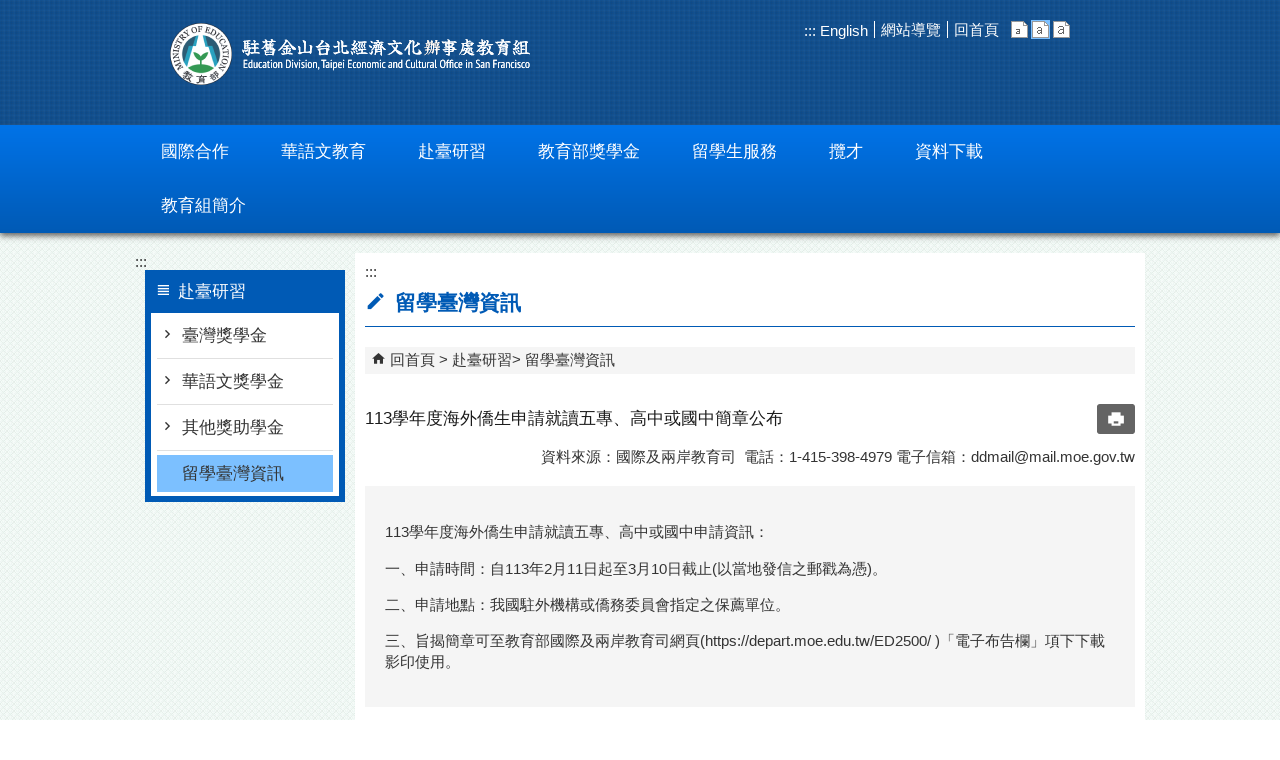

--- FILE ---
content_type: text/html; charset=utf-8
request_url: https://depart.moe.edu.tw/SF/News_Content.aspx?n=5EC6F3B871C8C5AD&s=37E93FD82DF85FD0
body_size: 69974
content:


<!DOCTYPE html>
<html id="FormHtml" xmlns="http://www.w3.org/1999/xhtml" lang="zh-Hant-tw">
<head id="Head1"><script>var CCMS_LanguageSN=1;</script><link rel="shortcut icon" href="https://www.edu.tw/favicon.ico" /><link rel="bookmark" href="https://www.edu.tw/favicon.ico" />

























<title>
	113學年度海外僑生申請就讀五專、高中或國中簡章公布
</title><meta charset="utf-8" /><meta http-equiv="X-UA-Compatible" content="IE=edge" /><meta name="viewport" content="width=device-width, initial-scale=1" /><meta name="DC.Title" content="" /><meta name="DC.Subject" content="" /><meta name="DC.Creator" content="" /><meta name="DC.Publisher" content="" /><meta name="DC.Date" content="2024/01/07" /><meta name="DC.Type" content="" /><meta name="DC.Identifier" content="" /><meta name="DC.Description" content="" /><meta name="DC.Contributor" content="" /><meta name="DC.Format" content="" /><meta name="DC.Relation" content="" /><meta name="DC.Source" content="" /><meta name="DC.Language" content="" /><meta name="DC.Coverage.t.min" content="2023/01/07" /><meta name="DC.Coverage.t.max" content="2025/01/07" /><meta name="DC.Rights" content="" /><meta name="DC.CategoryTheme" content="" /><meta name="DC.CategoryCake" content="" /><meta name="DC.CategoryService" content="" /><meta name="DC.Keywords" content="aaa,11,教育,駐外" /><meta property="og:title" content="駐舊金山台北經濟文化辦事處教育組" /><meta property="og:description" content="駐舊金山台北經濟文化辦事處教育組" /><meta property="og:type" content="article" /><meta property="og:url" content="https://depart.moe.edu.tw/SF/News_Content.aspx?n=5EC6F3B871C8C5AD&s=37E93FD82DF85FD0&Create=1" /><meta property="og:site_name" content="駐舊金山台北經濟文化辦事處教育組" /><meta property="og:image" content="https://www.edu.tw/images/logo.png" /><link href="https://depart.moe.edu.tw/SF/css/index.css" rel="stylesheet" type="text/css" /><link href="https://depart.moe.edu.tw/SF/css/detail.css?1150129021739" rel="stylesheet" type="text/css" id="likCss"  /><link href="https://depart.moe.edu.tw/SF/css/sys_detail.css" rel="stylesheet" type="text/css" id="litcss_sys_index"  /><!-- 月曆元件載入開始 --> 
<!-- 月曆元件載入結束 --> 
<link href="https://depart.moe.edu.tw/Scripts/fancybox/jquery.fancybox.css" rel="stylesheet" type="text/css" /> 
<link href="https://depart.moe.edu.tw/Scripts/fancybox/jquery.fancybox-thumbs.css" rel="stylesheet" type="text/css" /> 
<script  src='https://depart.moe.edu.tw/Scripts/jquery.min.js'></script>
<script  src='https://depart.moe.edu.tw/Scripts/jquery.lazy.min.js'></script>
<script  src='https://depart.moe.edu.tw/Scripts/jquery.lazy.plugins.min.js'></script>
<script  src='https://depart.moe.edu.tw/Scripts/oka_model.js'></script>
<script  src='https://depart.moe.edu.tw/Scripts/jquery.cycle2.min.js'></script>
<script  src='https://depart.moe.edu.tw/Scripts/jquery.cycle2.carousel.min.js'></script>
<script type='text/javascript' src='https://depart.moe.edu.tw/Scripts/jquery.cookie.js'></script> 
<script type='text/javascript' src='https://depart.moe.edu.tw/Scripts/supersized.core.3.2.1.min.js'></script> 
<script type='text/javascript' src='https://depart.moe.edu.tw/Scripts/jquery.blockUI.js'></script> 
<script type='text/javascript' src='https://depart.moe.edu.tw/Scripts/jquery.nav.js'></script> 
<script type='text/javascript' src='https://depart.moe.edu.tw/Scripts/fancybox/lib/jquery.mousewheel-3.0.6.pack.js'></script> 
<script type='text/javascript' src='https://depart.moe.edu.tw/Scripts/fancybox/jquery.fancybox.js?v=20250320'></script> 
<script type='text/javascript' src='https://depart.moe.edu.tw/Scripts/fancybox/jquery.fancybox-thumbs.js'></script> 
<script type='text/javascript' src='https://depart.moe.edu.tw/Scripts/jquery.mmenu.min.js?v=1140208'></script> 
<script type='text/javascript' src='https://depart.moe.edu.tw/Scripts/jquery.nav.js'></script> 
<script type='text/javascript' src='https://depart.moe.edu.tw/Scripts/WWWEdit.js'></script> 
<!-- 月曆元件載入開始 --> 
<link href="https://depart.moe.edu.tw/Scripts/JSCal2-1.9/src/css/win2k/calendar-win2k-1.css" rel="stylesheet" type="text/css" /> 
<script src="https://depart.moe.edu.tw/Scripts/JSCal2-1.9/src/js/jquery.dynDateTimeMinGo.js" type="text/javascript"></script> 
<script src="https://depart.moe.edu.tw/Scripts/JSCal2-1.9/src/js/lang/calendar-big5.js" type="text/javascript"></script> 
<!-- 月曆元件載入結束 --> 
<script type='text/javascript' src='https://depart.moe.edu.tw/Scripts/respond.min.js'></script> 
<script type='text/javascript' src='https://depart.moe.edu.tw/Scripts/fu_Accessibility.js'></script> 
<script type='text/javascript' src='https://depart.moe.edu.tw/Scripts/purify.min.js'></script> 
<!--隱單查--><script>$(document).ready(function(){ $('.footer_lastupdated, .module_link_photo_h_more, .news_search, .search, .sitemap').hide() });</script>

<!--修版面--><style>
div#Group_3429.group { margin: -10px 6px;}
#mobile-header a { top: -3.5px; }
.menubg .menuarea #menu li span a { padding: 10px 23px; }
.module_news1_a ul li .h5 b { float: right; font-size: 0.9em; margin-right: 5px; }
.page-image, div.h6 { text-align: center; }
.tabs_yes a, .module_news1_a ul li .h5 a { font-weight: bold; }</style>
    <style>
        img {
            border: 0;
        }

        .slider_model {
            overflow: visible !important;
        }
        .for_accessibility a {
            position: absolute;
            top: 10px;
            left: 10px;
            z-index: 99;
            width: 1px;
            height: 1px;
            white-space: nowrap;
            overflow: hidden;
            color: #000;
        }
        .for_accessibility a:focus {
                width: auto;
                height: auto;
                padding: 6px;
                background-color: #fff;
            }
        .for_accessibility div {
            position: absolute;
            width: 2px;
            height: 2px;
            background-color: transparent;
            opacity: .1
        }
        .for_accessibility h1, .for_accessibility h2 {
            visibility: hidden;
            margin: 0;
        }
    </style>
    <script>
        function htmlEncode(value) {
            // 建立一個暫存的div元素，並使用text()將內容存成html編碼文字後再用html()取出
            return $('<div/>').text(value).html().replace(/&/g, '').replace(/>/g, '').replace(/</g, '').replace(/"/g, '').replace(/'/g, '');
        }

        //以下是讓  Checkmarx V9.4.5 HF16 針對 DOMPurify.sanitize 可以 Pass 的 JS Code
        function require(val) {
            if (val === "dompurify") return window.DOMPurify;
            else return {};
        }
        const createDOMPurify = require("dompurify");
        createDOMPurify(window);

        $(document).ready(function () {
            var hdSiteLanguageSN = DOMPurify.sanitize(document.getElementById("hdSiteLanguageSN").value);
            var strHost = DOMPurify.sanitize(window.location.hostname.toString());

            //自動將網頁中地址連到GoogleMap
            $("map").each(function (i) { if (this.innerText != "") $(this).append("<a target=\"_blank\" href=\"http://maps.google.com/maps?q=" + encodeURIComponent(this.innerText) + "\"><img src=\"images/Icons/map.png\" border=\"0\" alt=\"map\" /></a>"); });

            var title = DOMPurify.sanitize($('title').html().trim());
            if (title.indexOf('教育部全球資訊網') > -1) $('#h3title').html('目前頁面為 ' + title.replace('教育部全球資訊網-', ''));
            else $('#h3title').html('目前頁面為 ' + title);

            //附加連結圖示
            $(".content_middle a").each(function () {
                //取副檔名
                extIndex = this.href.lastIndexOf('.');
                var fileName = this.href;
                if (($(this).data('icon') || '') != '') {
                    fileName = $(this).data('icon');
                } else {
                    fileName = fileName.substr(extIndex + 1, fileName.length);
                }
                //var url = window.location.toString();
                var IsPic = this.innerHTML.toLowerCase().indexOf("<img ");
                if (IsPic == -1) {
                    //相關連結模組
                    if (this.href.toLowerCase().indexOf("hitcount") != -1) {
                        switch (fileName) {
                            case "rar":
                                $(this).append("<img src='images/Icons/rar.gif' alt='rar'  />");
                                break;
                            case "zip":
                                $(this).append("<img src='images/Icons/rar.gif' alt='zip'  />");
                                break;
                            case "doc":
                                $(this).append("<img src='images/Icons/doc.gif' alt='doc'  />");
                                break;
                            case "docx":
                                $(this).append("<img src='images/Icons/doc.gif' alt='docx'  />");
                                break;
                            case "xls":
                                $(this).append("<img src='images/Icons/exl.gif' alt='xls'  />");
                                break;
                            case "xlsx":
                                $(this).append("<img src='images/Icons/exl.gif' alt='xlsx'  />");
                                break;
                            case "ppt":
                                $(this).append("<img src='images/Icons/i_ppt.gif' alt='ppt'  />");
                                break;
                            case "pptx":
                                $(this).append("<img src='images/Icons/i_pptx.gif' alt='pptx'  />");
                                break;
                            case "pdf":
                                $(this).append("<img src='images/Icons/pdf.gif' alt='pdf'  />");
                                break;
                            case "txt":
                                $(this).append("<img src='images/Icons/txt.gif' alt='txt'  />");
                                break;
                            case "map":
                                $(this).append("<img src='images/Icons/map.png' alt='map'  />");
                                break;
                            case "odp":
                                $(this).append("<img src='images/Icons/odp.gif' alt='odp'  />");
                                break;
                            case "ods":
                                $(this).append("<img src='images/Icons/ods.gif' alt='ods'  />");
                                break;
                            case "odt":
                                $(this).append("<img src='images/Icons/odt.gif' alt='odt'  />");
                                break;
                            default:
                                if (this.href.toLowerCase().indexOf("o=1") != -1) {
                                    //alert("out link");
                                    if (hdSiteLanguageSN == "1") {
                                        $(this).append("<img src='images/Icons/link.gif' alt='另開新視窗'  />");
                                    }
                                    else if (hdSiteLanguageSN == "3") {
                                        $(this).append("<img src='images/Icons/link.gif' alt='Ouvrir dans une nouvelle fenêtre'  />");
                                    }
                                    else if (hdSiteLanguageSN == "4") {
                                        $(this).append("<img src='images/Icons/link.gif' alt='Mở cửa sổ mới'  />");
                                    }
                                    else {
                                        $(this).append("<img src='images/Icons/link.gif' alt='OpensinNewWindow'  />");
                                    }
                                }
                                break;
                        }
                    }
                    //先判斷本身有沒有帶預設圖再判斷不是自己網域內且是http:開頭
                    if (this.href.indexOf("" + strHost + "") == -1 && ((this.href.indexOf("http:") != -1) || (this.href.indexOf("https:") != -1)) && location.href.toLowerCase().indexOf("Video.aspx") == -1 && location.href.toLowerCase().indexOf("video.aspx") == -1 && location.href.toLowerCase().indexOf("video_content.aspx") == -1 && location.href.toLowerCase().indexOf("Video_Content.aspx") == -1) {
                        switch (fileName) {
                            case "rar":
                                $(this).append("<img src='images/Icons/rar.gif' alt='rar'  />");
                                break;
                            case "zip":
                                $(this).append("<img src='images/Icons/rar.gif' alt='zip'  />");
                                break;
                            case "doc":
                                $(this).append("<img src='images/Icons/doc.gif' alt='doc'  />");
                                break;
                            case "docx":
                                $(this).append("<img src='images/Icons/doc.gif' alt='docx'  />");
                                break;
                            case "xls":
                                $(this).append("<img src='images/Icons/exl.gif' alt='xls'  />");
                                break;
                            case "xlsx":
                                $(this).append("<img src='images/Icons/exl.gif' alt='xlsx'  />");
                                break;
                            case "ppt":
                                $(this).append("<img src='images/Icons/i_ppt.gif' alt='ppt'  />");
                                break;
                            case "pptx":
                                $(this).append("<img src='images/Icons/i_pptx.gif' alt='pptx'  />");
                                break;
                            case "pdf":
                                $(this).append("<img src='images/Icons/pdf.gif' alt='pdf'  />");
                                break;
                            case "txt":
                                $(this).append("<img src='images/Icons/txt.gif' alt='txt'  />");
                                break;
                            case "map":
                                $(this).append("<img src='images/Icons/map.png' alt='map'  />");
                                break;
                            case "odp":
                                $(this).append("<img src='images/Icons/odp.gif' alt='odp'  />");
                                break;
                            case "ods":
                                $(this).append("<img src='images/Icons/ods.gif' alt='ods'  />");
                                break;
                            case "odt":
                                $(this).append("<img src='images/Icons/odt.gif' alt='odt'  />");
                                break;
                            default:
                                if (hdSiteLanguageSN == "1") {
                                    $(this).append("<img src='images/Icons/link.gif' alt='另開新視窗'  />");
                                }
                                else if (hdSiteLanguageSN == "3") {
                                    $(this).append("<img src='images/Icons/link.gif' alt='Ouvrir dans une nouvelle fenêtre'  />");
                                }
                                else if (hdSiteLanguageSN == "4") {
                                    $(this).append("<img src='images/Icons/link.gif' alt='Mở cửa sổ mới'  />");
                                }
                                else {
                                    $(this).append("<img src='images/Icons/link.gif' alt='OpensinNewWindow'  />");
                                }
                                break;
                        }
                    }
                    else if (location.href.toLowerCase().indexOf("news.aspx") > -1) {
                        fileName = $(this).text().replace('.','');
                        switch (fileName) {
                            case "rar":
                                $(this).append("<img src='images/Icons/rar.gif' alt='rar'  />");
                                break;
                            case "zip":
                                $(this).append("<img src='images/Icons/rar.gif' alt='zip'  />");
                                break;
                            case "doc":
                                $(this).append("<img src='images/Icons/doc.gif' alt='doc'  />");
                                break;
                            case "docx":
                                $(this).append("<img src='images/Icons/doc.gif' alt='docx'  />");
                                break;
                            case "xls":
                                $(this).append("<img src='images/Icons/exl.gif' alt='xls'  />");
                                break;
                            case "xlsx":
                                $(this).append("<img src='images/Icons/exl.gif' alt='xlsx'  />");
                                break;
                            case "ppt":
                                $(this).append("<img src='images/Icons/i_ppt.gif' alt='ppt'  />");
                                break;
                            case "pptx":
                                $(this).append("<img src='images/Icons/i_pptx.gif' alt='pptx'  />");
                                break;
                            case "pdf":
                                $(this).append("<img src='images/Icons/pdf.gif' alt='pdf'  />");
                                break;
                            case "txt":
                                $(this).append("<img src='images/Icons/txt.gif' alt='txt'  />");
                                break;
                            case "htm":
                                if (this.href.toString().indexOf("eBook") != -1) {
                                    $(this).append("<img src='images/Icons/ebook.png' alt='htm'  />");
                                }
                                break;
                            case "map":
                                $(this).append("<img src='images/Icons/map.png' alt='map'  />");
                                break;
                            case "odp":
                                $(this).append("<img src='images/Icons/odp.gif' alt='odp'  />");
                                break;
                            case "ods":
                                $(this).append("<img src='images/Icons/ods.gif' alt='ods'  />");
                                break;
                            case "odt":
                                $(this).append("<img src='images/Icons/odt.gif' alt='odt'  />");
                                break;
                            default:
                                //$(this).append("<img src='images/Icons/other.jpg' alt=''  />");
                                break;
                        }
                    }
                    else {
                        switch (fileName) {
                            case "rar":
                                $(this).append("<img src='images/Icons/rar.gif' alt='rar'  />");
                                break;
                            case "zip":
                                $(this).append("<img src='images/Icons/rar.gif' alt='zip'  />");
                                break;
                            case "doc":
                                $(this).append("<img src='images/Icons/doc.gif' alt='doc'  />");
                                break;
                            case "docx":
                                $(this).append("<img src='images/Icons/doc.gif' alt='docx'  />");
                                break;
                            case "xls":
                                $(this).append("<img src='images/Icons/exl.gif' alt='xls'  />");
                                break;
                            case "xlsx":
                                $(this).append("<img src='images/Icons/exl.gif' alt='xlsx'  />");
                                break;
                            case "ppt":
                                $(this).append("<img src='images/Icons/i_ppt.gif' alt='ppt'  />");
                                break;
                            case "pptx":
                                $(this).append("<img src='images/Icons/i_pptx.gif' alt='pptx'  />");
                                break;
                            case "pdf":
                                $(this).append("<img src='images/Icons/pdf.gif' alt='pdf'  />");
                                break;
                            case "txt":
                                $(this).append("<img src='images/Icons/txt.gif' alt='txt'  />");
                                break;
                            case "htm":
                                if (this.href.toString().indexOf("eBook") != -1) {
                                    $(this).append("<img src='images/Icons/ebook.png' alt='htm'  />");
                                }
                                break;
                            case "map":
                                $(this).append("<img src='images/Icons/map.png' alt='map'  />");
                                break;
                            case "odp":
                                $(this).append("<img src='images/Icons/odp.gif' alt='odp'  />");
                                break;
                            case "ods":
                                $(this).append("<img src='images/Icons/ods.gif' alt='ods'  />");
                                break;
                            case "odt":
                                $(this).append("<img src='images/Icons/odt.gif' alt='odt'  />");
                                break;
                            default:
                                //$(this).append("<img src='images/Icons/other.jpg' alt=''  />");
                                break;
                        }
                    }
                }
            });
        });
    </script>
    <script src="https://www.edu.tw/Scripts/is-fixed.js"></script>
    
</head>
<body class="sys-root">
    <form method="post" action="./News_Content.aspx?n=5EC6F3B871C8C5AD&amp;s=37E93FD82DF85FD0&amp;Create=1" id="form1">
<div class="aspNetHidden">
<input type="hidden" name="ToolkitScriptManager1_HiddenField" id="ToolkitScriptManager1_HiddenField" value="" />
<input type="hidden" name="__EVENTTARGET" id="__EVENTTARGET" value="" />
<input type="hidden" name="__EVENTARGUMENT" id="__EVENTARGUMENT" value="" />
<input type="hidden" name="__VIEWSTATE" id="__VIEWSTATE" value="1d3on61qk5VuvC94FTIxg9S5tMn83V2MijoW8ia+wlmcu/+jOBXWH/[base64]/qFee5Tm9iigJwLntjc9H4VHH00X9q7vq1qoIuEEagbFjSLRTfX2ypempTnR4OC+uLXCdpyOAArHjBeGHTJk6x13KPs/5ZomlaNPfqv5fIjGcbfybCGLFTA1/Gl2aipTl8pbmkowAK0qldr1FEPrzUJKePy4+ULB1n3ruaFD/ppkowlbDSKwTcdeP3EF5pm6aWPOdNwFo5hptUlyghckGMK9tQ5BOe/maS5iRpOYNlN/QasEmEva2q9/9iaRMjQT4utuzcBC9AGo93WHNqKD8anU/dUqG2OFh49NgA/HkDISMywdKj9HBvE3bv2SNNWoBtM/VSGucx+bAIiqxzaVFOV13EsyCw1JzlQBTYhYTsQOH83e5DrfQdVSToYJvvTxJZgFrgJHvYtrNAgcUZUH1/2Cjrde4Xct5/xsC0lsbl1/O+Ya0Qe3WpbzOgHBSiW1twgXmiNSNSWks3erMQsgxKCTCFQHdqZInSL6qaiclu9WovmIlMp3O4Uw1SILOJ624R8B7X1VZ13ZukBUCclu/9Q4mfRi7Va2J/l/6r1r00TSnBykful6fmhvGntIeoKIXAxCuMLVdzHt7LFeBNwIrYXRrtn+WdlHeFTpvdVlqPbQXE7x6wX0aDCKRoCOMiPfpicOyu/[base64]/7opHN09qgs2lb03NaLlPUZq0eug52HM80Y1FaZxOI2biqy4htGQlpmqKOEvaq0+qNwt39bO/dpy5JjVJGJjH4jg+6A5U3pTnXpMgqWCf9uEqA0+tUlXam9I8723uBsjh12HRdaroMM3xRW9BXfLWl+qC4M3tbUFKTlEj6Ve7bKmi+BZXJ1rtp4SuyHU1zPREf8ky6uFjBuCVGQWbvgEJ6g85kdzqaV5wrDKbcv/TL8XwMWAR7+T6/GkrqnHFMRknO5ZJ99zfB5tqaBA26JYfaQz3XZyuRXbUxn9ngNRE3YHOoxoN0ohPMjA222cIMBbA7jb4WTmwX6cW69TOVSQRFhmFMMgzvJZQNdYOKV2Vfwq7pUFAlTl5LbVSyYZNWgm7KhXrO0P0LMxra8ywVo50xYZ/5ZaY2BzzvR4BSa/4jAiSm01AJvAcI6iYZCvCUwnQnLk+d6nmQDyQPioJjqkdFr/Xj2fk4WNHaTbUu7ppgwsLORJYnUcOgf1IgNntZFh6sD/PvhPVH77+WyQ1tZ2TNKTQ2Wz8zxZv468mkIf9bpLUpB1BNhP0Vt9YGYzN2yDp1pICDqDN/9o8XVPQ1ip7d98Ard9NLzAkV0fSKTUIK63tP9bEOj3Ep3hM0EW0ueE9MYmbYnaDw9NmXmeQmWnRXWg2y8NsBEdQZNtZHehddeJy3KpUOjZp9vesB+ddjNmF3LyYJFZNmqjOVDyXoBcNQ6YZH/EsEw/F2myieMgUUQAKXeq7TipZurYHASWWbAZBkMBF6uichJjMhl10Q9T0cGASdUJIJLuuSd2XGjiIm31tWB8nx90O9EYdHkbyaraCcK33FAqRdcDNIqdbtJj3un1Rx27QiHjX+pLo7F3dSR3l8e422yEPu+Izodaocv+X1wkLfavXxoZCcoErgOadihJrBd/[base64]/MF5YkIL+rcRp1/1il0/dT525RazNtVaAQnTKhFmxLVgce0oWVtLIGPoqdffPZ7RHc/FN+6iLLMbe1cPT1N7gusXnwBQLu5HhuIywMWJEGx62ej8M+iH2TUO0Xe1bkM/5Xt3tTDsPQriYebW6mMvJBeevSEP5evPmJW3On0dAnSKnQIdLioEjko0kjiV5ms0ST7117nFyt0aaijR1c1gKl3jD1zuAy2D+kMq82xlt9/ZkgYbYlnJAH4XTmuubWH0xtgJA8TlByb8kx35keZ8y1zQQ/NYj1YlpK4LuBKlfGoo14Ui8iGudJQfRAemXV7ekNN8GVluVGIvOTdQ1cSif3lkdQpO07SZt5jYClOZaUMvlDil9+z/LcyTiwE0Z6H6LT2Z5j8rlqlQ2bfel+RkmJmtzbS3ltQDKMWdvMx2LoGgixp/cO3jSwJdUQIvfOcHonVPJ021hIQtZrp1NXT6kC6ukFFVz8VJWwiEjnAvtDJ3Ih70J6jSqhBT6b6QWDql/PfzbV7aB6iBLLjJixrkAeRb0tk9j/3S7gC6almD2SQrPOoiUEAv7lH52BoIgMK6+1SozFNzOHcvuevGg4BYxGR3BINTugvYVrLf/FLoXW+jl8RTzT1OP/QKRufS9IlR6J1XAx6n60f/7maW959W2ZzKZ58W0DzOCwTi/KJvg9hByPTCY/FHEVpdSJt6oVu0CD8cmgvOft5Oh1F7NyeGzp7bDkpqhpNdKHWn0TfgovsivMMVp/Fbc2D8eK9vA0zyDLusmGEcbSYzlbFjq+6E29d7GRNxWfy3oeJf9lV30mloaMaI2hHRyLuAAA30FiFtX4h8ya+hyvyd0g7OXYmlYrMQCenhMwhrbz/H/nJzr1QpgFsNdeWr4w1Xad/K1oSLpC0xh1KUkvNISVLsUTgHflHx4WMKfApJx2GXdWr97lJccAkmjhqREYgbv+D/1we11j+p8j7Dq/Yd1eav/fJX2WwEkDUPA39nPs9aVJIPx635EXOtnBqXtDfR0eYpr2X7JJAxo4/clrnyCpXYFMy6g01Sv3nvbX3fnQs5V3ncEqK+2hzICvDJc1NebkhIaJDgkXgh58FijgZLjf2ufJtHH/bMtJ3K4K23gsJd/41fELiJTc4iqPvhAPAW2txpJEUVxSFo266/LUD5xEdL8ZCOdhzzqYLMNqlFy7xE7inUhZoO4AyOJlaCkS7ztpplBXzihnvg0JKyN+QelmT5Kl/mGX+FJuTDE1KmuTeRs/7OjLNsFD1hiBEqrOivXxAQOQV/bsRD1h4USfSwt+YQteG2mh7xoC4/qr3EQu+zyumQakfSJQm93ZM/FL0Zlk6cum3u1iCuaGPfChHalGH7Gwl7jgZAxkOP+WJ5eSPEIRWPGaLl+FBuHIV6AaIChsIUVT5COd0phnDm5G/mMkfm6adkYryT36zgJul7+iHkzoBfNcz9D3PAGnciPAcwpx7O5aPxJOb8Feh5ovpmGfqdleYS7Vgp+jBdKx4cHqRiAWn1yIqfItkNcm5MERJM0iuys3W8Ikoao/DonSILEADGWr6A3WJE1Tw2f9fZh+JAK9HfLIXQi8rfb1rF8ed1ibM2n2sa8Q5Tgav+yQOxKX5RLFObaSfc4Rqez3HcahMLRB4RO+SMzKcyqsCb4I/TYvgIYjwHmFXroogrR/2yoAO5LtGc9jKqDjV9H9P82HDLPaAKihDGWXhWlDKvPmbZfCNQCrh//OZDTYBme9DkEVOUlWf5t1l8EvpGT5exZ0VnKISXEYqpX/Uj05tb86SpxWW1gtwKyQEjBo+XNHl2t4kP8+0iSZdwXbfLzLWVrIX3yGB5QvP2lgSyOJfO2Pg7upRDx9DunZixyrzxJrEac4nlgjjN2KJXqrpiD/+mDnhYw9B3XCyrVNqmW7xADtuixWiM4dRuFCNJuUqfw9ZnDCDhBcZdTBCDTlkLhahYsNjL8rFkuO84+KtAu6OzrhFhzqD0QP14+eNXoGZ6WfZeSjf3KTzVFUiyedK4Wd4OTDsUhUXVN0qCb9gtMXAcqyOPbuWlO7jMWQxbE1NxBeXSS4st/r4L+afCnzJvMUKFACnLMZX+aR1p+8oKCgPhNLxmZ+OsqUvUrHsJhhn1fgncFQ14OJ6nf51lbtwr59M3nhwNHFWCgVWPWxKMWCc81j/g7G25mT9FgGHMPnPoqj+SNt8E+2U76eexswVFTxvs83c0nrUr/aV9zxwd7Obe5kCTRezQ5pM/hi3CKt1EtX6/hvAJya6hvYKwdLJ5d+sa//yvIZNxOG1VcLIiPSibsMMyZIjJuIRKd+AXO5z0rubSwL5fERdnpgYo1Y2J0o4sLfRBoqvjnoEg8TTqy/BV5tDp840JLWJ/l4xabETehp2ZVfNDYFBoqSfww/eLYPbs44MwOQQrPi1Z+TJIb6CIbCDqFB4GdgHgeItpMmBeBp+WXiVrdsey/rQuv27rDYjERtw1pMErqPlT1N5U3LWnMRQmo7h/tU4b3cEoW3+FDJHx69QZf9zKFgAjtR+W4ZNK7R6YTMRE4bMOhHRBpx3j6Oyp+c/WXzfLIjB6ut/Xfbb/IUr5+Qs9/LX2RI7Ldo/ZplWYD8TSlyQmS8rJd+BdsDj4T6dGGBw/cu+sUCifbqhgfbb4tGbDSvv2fQxw8CK52U2VfixvXsoKTb+bo5uMAQ+3fDiBq7vXcarqQUe4XTRVAtAZvXMDj99hN21yB2EPMyo8gKl+dWnbYbj5qbuZqhau7pGGpewvdIIVgPFK4gWTkYqPj6eDnuEp5gxOZIwU1WAkeY4dM7EaOM23/b+bEoH9d2W5ZnhVE2Z4vS9+pB9pHwyHoMIYC4Udi1BSRumowtASC4E35FYZr7TTAHIfVf7+sFGImmCPJHKmhVGe1cggUvlzA8ZuOWyP+6DhxfYGODSUB81UrEpb93oHv7vBr7Ufy7A0I8EbKfZ/IHHhi51WZbYE3/lI5m2XDZO5iyzBtimRaF85mMbOcbOlaoar6tBTfDdZbwatF47/gMrsSgLAga7zM+QSIXnZNEjKIq+BiSBiro9aRlH92uH7Cs3nEpG1aZYEc9e+g1k4rMuAjqgrMxGIpC69xgCGPnYor+gAONid4dfmUz2RT48n9+FLnZgQmV9mIgr5xzD6+7oD6dFYxuMGDgdhVIY6gMwrqkKb5AAJe6Gxk+tXhrmfK9gbKX2PuyG+Upail0/[base64]/Lii96HvnaaA9Xzfrfwn9E1Gw8eVjeG59NuI1Dxx+8cg3w/8LO3d5J71sF7jNM9AAa/P749LCaVMK2NhwEwzj3L4Mnvie1uRnwBXQ4PuJ0/BtuIHoheqZfxAHAVpr7vf8Ux51/O5FJYkqeyXBORzOzERKAsdFmXrEw8t7YtQWa6S95XI3E9e4Uwm5wM1k4l3Bl9W/rfX0DuM+OKtFla9CJhJNEHWQx100Q/oOclLkSTyM+/4AKS3ESnWok2BGax158gLILhe+Xsm6GCkLd3k0KNdwknh8WfWXgtbTWy69zkdnAHiwFstfGx1PhLlyWN+m33ls4LMQvISazatDiS0uUNkt5ejftE0A9h9KSELu5IyvCLYFqnCCJP/phVfFkgFBb06pgTZk3MCbUPR9lEz7qzcwK6OASXSg85xPAoxseXYLOQg8NhQ5g0hfxBwyBcIRzkxkQ0+iDUIzCLUy6NQXbEUYQnYq7ah1rvzdQiZIlWrKMxrhaf/S8t4eCQXVx/g/sl8Pjh675XPGNMpHsfO7n+uBRoROmuRp7tjGvnFHEuSfkvoaShUIdtPDqdLUW+7RNC5hTQeFs7ii7VJ+rGGI3TzGF9a/neM9WvOfZVR0yN5As81W7TCYwjW/mUE52VlKU6zUJow2G3y7zQ59JvPZIHXcFrs7aEKW8Qe2hCaZdbVtj9xguA8fkgDau3cYqfVxscVi+LjkGqU1uFdfYiGUockO0VGmhz+7+MMxDsFrkp4Q6UxQbLWXIJHpScqxsbDlwgHAjrA2Eyqj5QFknlxiLbW8d9P8jAvVkGj8bh4I8K9TRoyTX7Nmm+LekFqgX/kmMhiFSdB3BfmwW1YJVz4/VXo6S8qQ6nGRpCvKa6EiHksDdcU+oJapt/twuArVqJVGcJPaITcTSoUbEXNHtPLfLB1bZRh6Kil/BGTAQ5cd2ClepLr/0gg0g3R5Y4v9jiJQKAVM4z4ORizrT/oN+CUvyVZzwQSXDAIlUaIjcB2je+g3MtW0EcOZjfmOzDTDXKY26kGZmeZcIztAcqZ8VuB3h4U0dv5bXQRt/1z+3aTuO7LZolgrGe6gR3ovF2jcjsPSaMzOr8rem26rtPhkN9852ais56wXknhuk4cBFo+OxTuc3kuhC/ue6cSlu2hWRjJzWqGBO5Hx/WLPy+wft5759fEw6NlqWz/fgRB7B5PGP/17eMDSx+7birCf8vOXSe/9CE/[base64]/BmVv3Puq/CzQSAbwHx4slpe/Ff+Mfcs4zwaw2gGiXUx1+ybSfH4holICNlT0PI3dDXFzxfFsF3IDREkdGpqIC/lJz/[base64]/B46wCZxtgnHxztAsZj9cAtE37k4gDinXhaGoyoHhIRWmZFwlFBAoFRUkvbrATObzrLt/3noCbWwXNl9s5KIJmlkdtZiOaC9URikVs3vxnkAX01MRhh+lYw++1u75Fw+dczt9JlYYcdETqTulOcL26Hc3NguXd63cVRK/pqLBX5TNXI3gFGl+OwFlPipPjC/[base64]/FmP0am7KkoksYAugDSZhjgyCzFjNocNZG5tUSpUsfoIhHFh6zaBuQ4mLT5h/[base64]/I5DTcSzr5oq/12mNmeTlUo0Pl12MliiuFCus780W+wbT2YPuUHmnfZhoG83uJYmlpht/pGv9coXWF9E57hKNL1DSpkjPPbd6uyVZnmRqCNgZz7ufzM78hkLz23RmtEeTxCRYHEY2Qg8QZya4RbWymRkW8n9hfzKao1z32pgb7bE1Vn4ZCmzGcr/[base64]/St3L4S/PBcQfJxbpsIUA0TwWC+IeP9n7gop+e5a6XVZeQDg2K0G6MsSzq/17AylLbPbBb+3f3kEmRtJ4YDFBE59H8dXAABFOIDvmyd+GBaOX4cUC8cJ6+hW85mv7tndINb0E6x6dGRhSxPNcPzg1DUN7Vt50KieAcRKjmq3G8PimE0eW4h7kTbVSi5n6WidOQ6rhwusWSyVjv/Geg2YUaaMifukeItzuDFPzV1PIzdwsqFR1K8a62BeI0Hyds8GDUS10z+QS9B8GJ6hWMH28XNGqHOwRbhgQk69sT7TGNjU2rJTKVPptrADao2YXVFlN0SNhYZGRo3hPmxo7614mv0OLhgeLx3JYgKJo/EYplrRV/27IBrjHHQDsSsfJfqkFxjGfH0tyAyRJ0VWGAoMNAroF/2bg/BVSf8b8x0SRezn76uKC2kr04TUdQ1jZy/JIEOjP44YObxIED3avghzeHFEc1SB1D7KqQLhd2YR9C1Z48SGGnnqwv2ZQhIutjcW04RrnahwPFnzm/epv250sr7YrC9icOgNiCoNDrvkxJLG5JO8hTwHZD5j0hwekyCdxQpT5uUZgRBEzPGzhzOIibpTjgDxri9LDvGSn2vPFZEeQkpJcEJi0e0KkJDrqitMBBJM9jWNz88p1r3y5xVGn9hJICoz/bUxePmduTSnIW5Rz5hoeG0XPeD+iGQFJ0tmPPi9eTUHdwM09m0Ufx7xBBvmiAoMAaamHeS1uD7t9PwY7BSdd0blXoTiXU8G6BZN8GitYjO3QtJ2nY5GmoJlbx/TY59YL66v2HF+O/RizGbTlG65D+g2WGoZ5UimWnrwGhkMpS6zBQuOjFrCwlkUv8Kvy3MkgBSoVV5khR/EpmV5xdcRJSi4HAJ5FkV6nLZxDWYekBXIIXgxs8BwIhZdrWcN2PZWbJWxzO+vVlxvZcg9wwMukwaK0d+vbT4Sxfb7nTtmqRCqmfIhUWcuc7kz/dGzrZ/JZwaQK6wwt2+S2B8t7ECLVdXyabjL1ElUiUCZVPnRyp+0LsoKL7uJEO9DCn2WefTGlEoO83Kxkzdto4DBea0MeT4hUFcV6maKZULoZMxgZDGymJpZ48tPqEUwdlNDuh3B/t+90EvbYGl9HE6Lc/X9EyshpT+EPaxt9G5iJ08f0FXsZHUc1kF41Pqey8imJuoXl1GqVYbHz25v3pqlP4jvScwmHdx0tQqHW/epqW+tf9rg7F8tFPK1uKa+ySuy3cJzCqqjPjqgLVYXGdT7oRe3MvxgdG7VgMgvk5r+8Pc/EpZRHrIRzJ5uNkUO+8odDYdGD2ZyNA7L0RA1XAu6UEVkx1YArbQsnwgGygLUu6snc8s4N00RFkGOJd5PycvZS0ROW3trtk8ePg6a+RH5Xr35/J/vCWqT+Wn/f5/0oZBzqbu6ESItF4HHSMM/h7+6pI/x6fMrsnw/E5YutxuQCBxOTuVeGOJ3Ev9/ET6yuAnWixnRBFo+SQxOGyyxNuJiM+8qa1+cAoBQ/r8yaE86ablrj4eLzK8mYnCx+HuZU2rzmndXczjfjMKnR+izAnHEVGGczBpOgASB5VLq+No9T8UlPie778inDFNA1CBV2C3u3k0q3IFfowNq/Pjp+oBdICi9VzDLv6M9wwq5r/63jWUO9QXTvk5G75n0hP2ZKf/[base64]/B9EPzFXmfDhb/Q1rKjV38euT+tMwxoT3nyuPYmFP8mSjqIAkgq/fXyf1tz8F284aNcU86lweYSjhEPBcPsaqZDgHciF5kj/ID8gA7G62OR50F4R5c4bJ3azX2nUuw3D+mV8z1LfRi5Qdufhap7otdu3FdeH6rbAQBPw7ujXEutxDPaO72AoGXHhnB8IhtxyG4okQJ4oOQzeVdXC7E2Js6k0HdDwbi9Gwac62fovRmRFL/tnk9xvFS/B6yuR1ZVqdPErSb+h9Rtfa33KVsdaPgp3v+CNtdPhs6qhbAW8er3q/cJldwiiZPnpWRn0p1Cu7ncDwtq6JJdKYHId9fV63Vr2oeJRLf3+Itq9S3Qn7j7dabK1vgu5AF4Y7cRq6h0klL6seJW1DYb/FzXRDYQGa+DQoxLMeNHyYjj/Kt7iBTrSForO22OT0rbICJ2lrHrWXSHUSe47FlT1QXrONCO0DXKq8eOMhc4HtCXhwX2kmw/KyEsPRXc+ht+JYcuEXcpua0Vs3yLPpyjCjTP59LmqCl69/BqQIYbyfED91ej5L2AkqEnOEKixtjazWlCGDz8io9EGwMfK6SPhMmM2hLQD0aqMWE/0v0uG6QZVqUSs77K2f8ysre9xmzrfRCqtDnrTWiab2wTSWSVu05zMGkseKNQXN6PJD/1tzBOI2Z3o/75gK8zdX7i4/XVJTzaJQagTv/Asz9b5BT97Grvqt/U9eiiSTctTrz245hMSJD9keYHrTjQ356wiZD5hYj8vWrNj4zboZhxXndWQBZttel3ROjTrs2su+uAsOpcDhEuo60yYwLLvZY1sS4POJGjNcuiaA1qprz975EcBUi4iQbvg8IuCkDn8vgUnzYDXVoU7U6tZN7F/wGkH1jteSdOknn3pjlCPK4Q5gwoelWz8BmKPDHecoM35CbeaYv6HTpUKqWWEdKvWpDW3AjemcEhW+1iNWlaD3uPa4rEfBkzr5TE4RBR4b/hicKCJDSBpY8RR+4D0MQ7T7XmGp/JDJG8ZfiAL9nEFr5jsYjrHHYXvxqBEHE9AfEIpLhx/4GLdH5pIK2dluNnUNhvL9KDQsNrOfQZEfUFIwnF+DvHGy0/rmIRh8MyFsWMJEaiZh/94nM2M0MYKdP4f7RupFJGa8UJSXLGlGVQ0uZsNP9wuQPVCRTzqHQUaOaGM1nuXAEur1oZKHQNgHAiN8ekpEScvEvrz0RVpdlFWvTPsL2okXK2esxASrcAieoW7mVA/RixX+1bWXgWPTcFKGl3bHwLJGu7QkiWd7avW/+txpxI4loM7X8NsQ9UY6t8UF2UCHrbN1fcJOXOFhMjNfr6J70yN2531+/YCxerf99204dXsZoIuZN+PQ6VfKOIcQyYiwVUX7YZ+faySExxQBVPQMTLgMB0Ww0BhLtIZEHPEq1xbu7DzLN9AJyYaT2xSAfpvJfCcARx4e360AS2nJvx1yC3jRUijQY47fRQwc//N7s51bofVjvtCcR2R9xTW3tws4Ha9GeG3QL+jsar/+Jtigf2A9UGNeqWpsr4Or0awGmsjwIbKR3ebTJrNg45pnarMdT/[base64]/Jbofn3WxUJS1wku0RGPwEpMKp+Hk5zJKxLFnuMGror9Dcwh1D3qh0yXKagCopdIhOEiclf1AtlnnMHTGshuvFqaLSQcqPj0m6i/GnWFlcoijyzAJM279k9fGMFntQHFErZ5xjDmev4vw0LnzeuEUrm5APKqX12yirdDUKsHPigr7yezet0fZW79I4Ikm/[base64]/ukqKgpsYtaBjDiF8QJlZEoyBv7Mlafv8d9YiUrjDeiaL3d0hgACEIX2GUuGZ8xY8GdJX/hW+nT8I4f7A4WlSRnR4Lw6nRChDnIZGMQchNvPBpE6xSC8M81xmcqvvkXDciANZATMG6D1bk0ilVEF7XzDLvWBxRyi6ZFlwEz7Io35EorEv2NIYtfhn/MNUCw70e+Jx91Zl3s6jmMxpY2gQ/zrCwZrOztLaW4ziBEBLdeGuA/gijj5xt/9BadWuNbtqlaXoBBxBsTsT5L2+1gpB1q063XC8uC2frIY5t6iEtcUad6lgTjsXsWkrEWkjbb2eJ6LbrhiCtzxeY4Z5Ql7uDleTu9b/NHSV02iFSrwbLPMoGWYBOLkT9LzYSKomqRoopV12xGDPQRXMee6m/[base64]/RHJaLX2IOo25VIrgw712CCr9j34lVYfBie7aXjXJC9grLnoxqFpKxKpJa1vFS7YyJ/TPOcLC0z6/q3XHdQyaPliShg7PW9PWj/ysEPfc4aRzVBC1UcZ0Dat3rfp8Ft3BwRy4WTikrO7u+G8ueORzzaP/+LNurmWk6trwCk14Dve1wRo85nD8fpp6Es7moOn7V6HAxy+tY/pmSLKVhD1ltIyzwrKlnTqwMyHd92kLPL8FDPZf/fE+gGfzBmFnBmrcEqLf/OM9CWqwrLe6wmeNOtdhDZcukJIhZdyo6s6rAufEiYKbY+2UOkRZiyyWVRKq8lO15Sc39/YWh9y9xfo/qB3t1Vu5k6uQSruVAoUnCXHnPQmstcYG1nY8uN9Nfu+vnTAD2Scp4AZaHQqsWrdESvMm18+TTRQlzL6i5YvQ7FOEoFgc6LZNOM/NtcSZyAO8Hc01/iZUKFz9XAiv30EboXtSUThU9W41w4ppEFX7aUWcu6Qf0ilrJsBfUKOWXQwUaSnrBEkDh07mwhbiPN/+11eay4/[base64]/uuAGPU+0pbpyUL9Qb8DSLOXcD59p7QpNGLbtwLQ6Ac/OkFyBId0P1Uz140hMeJSIWR3J7hIVAlHpjKCCX6iTGQVKKBuMl7u0HRrgnP2qlGJzNWQpWTpwT8AfF6kh1+PHbDUMS/BU6zJurKj2tA54uRqSulZEbbwhhdrmdVDAVBsoo6pd9P9oSUmZSd5uWmeUhZLeXzxpoe/[base64]/GQdkgCFPbZUJUDEO8kzqt4uToGx32Wz5nM+4zDymqKWLVz8bbn9iWvLn2HchVRSJFDfi4/DRntnmFK4BGQQLKOmxI9f48mjNLobPp7e/7dlxF46nmhTcRO2p2yEjBPklp2Eg8jiK6osHZwppF9hjAMH5PcNYJKl5/GDmsgTZ+DzrXSEi5x+lHfdVKt2GQJIVA0DwRm5E7Uo2b23X4Ij5X1g33baDGpORQU87tbMMV1gGehucQjSOnr6hb00F9PBc4XHgmVqfUuVoba8ONBf5pDdk0AoBEqB+5H6zQZMiCfl4GB/eo0uPNdXWMzph/8umD07aHCfQE+Z/kF5k/OHUevs5bDQFgyeEfPcEgp3I8ZPxWwznmXl1NeAiSlNXD273vuqlOnyALXTAXEBub8Y2nKuOHnad/YfgzHh0F/GTk0Y5fqEbDVyl1J+9mO8rssYsn4HMgz3lhmu+Qo6+/Ld3T9GtAWIMvTLzHzcY1N+AWNLVAWsqMOtAH7mh9mtE0Uw1tiqM9CJDVJlE8bvWNCMmPIl+KAvFypOAnNzLv2GsPE2AuE/n2vx23cS8lQkFGehskKgVXaphLPMzVVUN9KTo+er/9bU+ly56TJr9z9vOZ9EZ6oEz0dGzbRJgfkogKI42UvEpap7+U/Hf5jXS/[base64]/M2Oma4NTBCXiK8qlLn8rUB+Zd4Kx071t+8CIb3vFtAGUqll5vK0PhZvPOUQtdv3yFZJgD4/MegsGsBNjGqH6rfBrobkmG/q4kiVJkpZv5UR2IZOJkVKfUnUjeY+pzUztMoc7eVebZWf+d8SbUu3Kwm6KW0Q41plAjRIMciW4gBeBf/WeVlI3VDZ4oMTYBRaPVx3xO8stANi7QDzN7wYw/4AGjSjW2gdmio9wmgEFTwSy0DL5/raxk3O7PCQwS1jzDcPV2T8xYcbfdqXQhAo4G7ZXXMsoWAMaDAk+SUNepve/4vnBtle/XddL4Sz39TAg34oKWohFdi+xueepG79gO5V+HWoKcyFszGn4fPcfkwnDH4sJa+763tKZW/[base64]/Upz2FkMQJO1h2b091geqNXNAp09mglmW2xieY1v2CFW9NLABu+UViyPO92Ob57qBpQnRWKcSJEdjuP/EsSSN2B44ektRL8qzTMWw1I98mNc4Tn3/lpDnmcUj6w6TDOGsseBb/4qUAzadkBp99kqbn8K0xWZuYql5HobJV9A2LgG7JxBDBYnhad3uKmo9dM12IJjb1yqv7CK7tD/[base64]/GJlONr5TAKceTDLC+Cua/CbPtnn8dJghGO3n4VW7YQIkKNq35YfFbj0Irvg6V9l2ttTYG0oP4pH053XKPtUnver+bsFmqtx8Y214UAawRb/eQ1L495ZkfNuyynbQ2F5oJc3khdHQlaYA31mmKjLuNSNHN6ar+IJN5vBMWuRIog5gezPku/HSC3N1V9CEB+awkLbNpdzGnOZqoZgoZEgEjKW8BkxQj2CYvxuy9ReeiCbrn6UwsEf5i5b43ScZPvw0J1FwDlZcP+k3swzk3rDcKO/xb8Pl1bWHXo6WxmbwHPVKp7BZ8jnHXu1nwL16ZzdMi5tQoxWMVCmLc4Bln15tddji1cszULbEPeOcAMeRthWdkGBheXNvm8z/xsUQwpr8PzsZJzSlbUOJbe/I9aq7njRflb0K5FKN3p86/jE/nSdTAiPIvusZijiAV2N+FmoOleuskj5gSkARxhRbZTjnGjxH3Y6y4YwIekGPpfCtoZaaqH6MjxiyHz8eq+cHUCmrXENVtnJaRDfcN+O26vBpLe09DDVX9Ma+xujqYo1wnLh+Y/wU2Pl7XirescevJd7gA62vrBa8KDajA1oV0chXL99ecm1ghJShLldqGCFTxLjdOsL+ephx3WzEJhQtBBgMnL/yHxdjR7AljDGhke9/+OZFGufhYpEZdGKR5k9EyigTbcn9ajHNm7ErgiRZfM6mW4eJvo+YbOgYWIgzlHcXRwnke1eULMDLZahdO1h8KWEg+y5yzRmRmvKfMpzn/fr0jjfm2M0yIGXw17ouZwa8IiEYHnZowBlgZyHM6sYQAQ+P8XT5sWTjVjiLvKBOUpZO9ou+G6FFT/3iQxqbnUdNCAGv10zsrJlD9GG2zouIkeEqrRwda2QzP1ORP8A7NTDSPdujZ4jExsO8rIRo6mp3Pyeq2ZSnJmiKeD0vqs/+E68aRQUASQOUiu4rQUD6fTCvdsnne1v+CCSmFKuFzKnblj5VBzIyrYDNunQ5g8DsgGDXrngvZorKHZ8ue4tRxP8iif8q24PE0uFKl7Gnvb/oYskoL0bj3GmYcRkataJjlbl2IKH3k/Vwoo6I86gw5voqGnIZakrBvjk4mY5q9fSdyyLS6pRa/HUie3yCJ3NlW9XDrakZfndJhIOvND3DLv6lENeKr/YTNe1KeZNYVfedb7/LGoSIykhgMGC8yEbi12BSr8ST4uaTDwFgsebFGeJwJvepvl0UhMR5mUa8m0EEXe3/FHnbBuzIe77O/hUGD7HLQILAehJXKN7B+Fs8rp9ANuXeQNbwbA1PSAoXz1omBec5KoFbYd8JCiSg36Eg7CQc+pJuwRAolnKVEcG6rKm53KnXCLxYpUsbydAU/oB69id3M1riZq2sn7TmYQnDGxTsxpZv6BBpIKL9T24682iVC0tcW8wRjJBDpsCxqI4DXoKR/oKrKrQ9GDjmdhRqBaBnViQlJY+2es6uPzURwj7VYS1NBbtfFaczodWV/741zXXlTahzZHwFFjbOdeSUvAlSqCdQ238GQpUSjZpcGowFispTkWsndAe7W8DYgBC3c7/WOFf3FzMI+gzlaUMfThWOSolvXHs4tKB4VaGk3SFoDkPZXFD6WaKYWZv07F0kM6NOYV5+nYsdQ64BTo47FqB2SQbZZC/LukoYuTfgwI5i+KyocdHslF80dtq7rmHs/LyYmfAm6FDCjhWAxbC26B2klWjc0Af/QjZYzJoBBiaFBAXiBtCmk8hw66Z3iuqqdeLp/qBUxX/4LEF5GFZ6sXZ/6H1jpHPB9864lMAyjJIpzpHoJaOa0fR71S80OpARFzIZ7ZOliRQ+r7SeBJ5IqWrcR+d+hrNh727nGORVqgNIdS+X1XSxI5ZNMvc/7jElQ0YjAEGm/j1cu7vqATNU0zXFS7G4NyVER5KNN3+8eNpGof5zjg6ZyL2+1bCosLRjZ0Y41D6lqXPwwmWrQMEk5bNEYgU3Ozeq1c4rZT151yvcqOQ7A3YKzRP2Kdc51k/JcipLsDzK0PcvWj0tyUzfQxtDVVviLWCRrlDW+AUA5Y0aOayKxoA9/q8IE2sbSGsJNJ2ett77ESg+ExbzNjIaATilodi81t4wFiTgCrI7oX1KhqCvelxgsfbkISjoR+1OkC7o3KMrJ2K751yvc2RgiAulFQaC8Wn0cu2/vfzKmAdf8a9Lj7K/vRHDBu0mj1Eoah6MPBpFI1fhYAxrxq/7XVOj6jILgid8pnypb2g2I0RPsN/TZaqniUG/HpHhaHqx99oE9mZb1iBmnOWd3s03jip08CNSdCkmqKnsmtELCSoBHuZWKWA8TfXp3ftOL9aIfm8DKvyJcj8X4+wIdp50PKkA0f+3/N4DSau0Qbr6IQh5JBLtS0JC9Ylcd/yvga7pMm0BsROCM4Ma2Nx0z5fEMC917SFhyRmyfRB/jvIXHMQRY/gFef/qSpja2tkMkKUSLqg5gaT7bF9Sqv2S/[base64]/Z4c8MgvG4qGp5tB0Avx+0cXvKiS5qar12SoSvYzqtxIJuDyUh2W1E0Yw+mdvac3awOwFfyFi6wcAgYpr/jOR5d2TrSnEflpJ23gjvsiLSABXgPPFTn4Zsm5N0eOHkfpIsRjyh3SpM+lTPU6qL6+9c0zyTP5zcLfx99JsK8NN3+Zu9mv/5dmGW2xuGdczlX95+NufHuTu3PcwSoJK3yqETf09rHN2pWnBiCWyOrkxTt+jA2Y7UqfSjwxhv3nfR7HLlcBTqOzr2ZtALyyLroDaYBpUvJJAU5ncq+GRln7Z10NObARgkrHRdSoTxcYh+Wy5YZ7t7lmaZkR1EcH3gBe7YcP/fF8yXexUFvrYjHnL6KSTkBLif6N6vIR++pcu44UB5t40Q1z6H2IKXFnSce7qhtNzff6MbdcxHlBjLnLag8+xmmSj9QR34lOQxK2OhPoqDLPFcrn/bxWze7BpYHt9unrZGodhcrrqpQVxqx2HAyIspmfKWZazaIw4qc9b+eRC7KJZIY50zAM3A05Y30zJSDvFA6gVoYdFeHkUqW30LMMcc37rg31BGjkqLkeY/2mbuNW1AwneyLsdi+wdeG4vlVPQMIEW2rCIFDnfRM/UnnAIF2eYtCBi+rbNViDSwxYlCrXZI1mqEmfLqEJievUbibHPTNgzvtX6lAssCr0ZTvG0AeEclFQK0vOXBK+ZHBtnVvI2PbrPLAryAloreQluyj6fRWVuQQiACShT7bkFZ0Jk9J/K+3xF+Am9wll/PL6OUwJSvRdP/X5rxlcBPQirK/6K7J8TO5ccrSw95mvyd+fcnWpfQEazfqPz9sGRfb9g6W2STNCfR8IY0YWt4T80EWhJHkwcHlzoNy8mobTSvt4niAE2zjMbeuX4eS21JCjt7zN0EnfEbO74g6UnQ6bRZ8E48jN2ZNeHqkXpaf01y7UM6fqtbkwdaj99aixS3Gxy9xn0cNfAgcw0/57UWnYlT1tsD242JRz5+FvqL7AWIJkKI3xylCniP1928y2DgrLaSzU3kqoHk/nvOj6GC1yA6AO+T6f3l84bB1dJX31PKHvaSFk0xf9uL+7SuwTuZWfLwx9jnFKy0s7HJZAKvnRsNv2WYAVtJFMVuE3GWTCpsbxeuTRMhjAxotZlj+IJQdiNdeKTXu6zkRaL1GWYWnA7DAkdv72jLv50e2ce69uOh2vcLdGSpuohro5PWiOz02/0nWAIZN3VxkkQnZ4/g1UrCJ86A1M+Po3e3HAKshbddwVoG0kePBhZaze1WhkQdvS0A32WbkqdhjwwMEHxJiHwjpV7kfmT3ACCIsrT7JsSuKlNmxhVAehHu7Q96yaAW4LLzzDioaDzqHkovEEuXV9JZTfc7lr36H0YaUuT0dqLhQKLxEpUL9a91pWWR2SGQh78ZqAMbgv/mTF6K/wzja/gAyrC26fTFMQ9Y2TPHXwGEKDzID0hk0PfrdqLjYkIAPLn1UsAox7fW4As2sFR02j/t49YMOVYoG80DkkFB+y3t3oxRXCmTO+bSMezXuuTNlAuXTat4PKuPhp7WqmGTT5PFs3TCi6iHBj0DucmNbHDx/[base64]/HHIMqbnzbCbNDz45VgUo/rEoyg41i7nNfvPFrv3gXWKbH8bKVyhtM21I8lx4Df+LYS6Gxpa4rZ8+y0zh3vE8u9t4kY26bSr7HgNArcBQINUuNuYq5VYYbPTUF59afGkaN66juKVnJDeupyZVzqa/j9vErBtjBy+UpocATk8Ac7wTbCFiUKwTLB4PT4wt0AX9dWilzjd5ogYMHxZolhF7N1V2USQgxkR6Y0IJP6skDPdp2JCYWq/HvobI2Z/0HayDpvXSCuGnbjk5feL4BF7ooRFlI2jwKQuzUM7TOEoC8EZybhamO0QmzkPy6B56e6Ptnhu0j2+PAWDgA8mSNBSbqrZVTYPsLRcxkrfV7GGgy74XpNfpvRPkI/n4H8E7T7U0F/LoOpGzLRhXb9LUfI9PHdW0Umt74WIyOTsbdlY2CRN7q6Sx2Wlr7RJRENJISWr4MP8lhiamnkZClNTbm4fVuDvDqHBwmQt5EdaSe3tcBNJ5xSV9bglfxoJAaTiLi9ADtIVjy9svi1/NQdoU+rxHeGE2kYdALY4eADzcLYEV5ABb27VCLgEUjXle0qoK/[base64]/lEcne6znRdkTfHPqcA3MkZ2KuKkzJOeNHp/9ULYb3mBrFZwnujehcPLuXjmRkfC2e0jhyCP8w3FhoJcIjM1IeDM6EMVKX/9xnmUVeVSIqwGAlg8HBg35V4b7lMvsNlg6qapC0I2UujH83Ftlu/N1Vn35pgONT1K8ZPh5/jmuDNkOwIpX17ZACKGiK9+l+r5Rxu5XmrxjKbKTiTzlwFhcutehlnlDWjna7I/w7A+ifQH3CRR2ax3psvK5w2lh14TFDuYDQfdVDDPYlGQi0efmB7JccswsJq4nPBClg7LRI288VY0+iySNfpjnn619w/iPxZCmOTzXdWErUFLFYYDfjq9h1R373KXYYQp2xpIDIxQTsez/tbVzuwikazwdyRWNTvzWLAWVlsc3jzQywlgokk0NNkkjbGfBI4w2sdTvj7gCL7oyRlS/yIDUxHZNHzZm6nxxonKM5Uo8j2tZHahLuL+zDPS6ZfUuVcQa0HIs/c36pfBisLEnwXGQILIeojSgMb1CXsSBm6fpBxGmwuhFcAp8Qrb02+WY0+1c07QJdGiQrXW2X/VUSCSg5lwQ819t1dmGZXflNN4vvPhXCeza3uU5LODxq/sabZnFT/QkI+pHSWH1HNjlRim8AMsURva0cAYMJHAIUYmwP4id3kxiPmRr4tAidvPx+CYBgHX6obfuCW85d+B2S5h3MBUzSb9335//6GpxEAE/ioxhvlYvagTnommSaCuzrm4E5c/eaGTc1lSMzbYi7jrGN62TB1v+Z8SLkj0rW4PXkiZGpZmtInxEAlo/NY9zWaTFyVEyqck05qx1Dcho2Fg9qLSA+SYX/4kFh4l4fyfy2vTYzTNVv5Hjo4FxBRGqTDENYIhKmMrsHuJHt1jASFPJDEiMrsCiE1jjLzFpChw9kH5F9TUiVqgLTzW9wKT88zJJdCg9gwi/7JdSwXvp7aUzAOiXPGtpEy9rrOL9T5hl52Bf9c4f8D1qvPNL8AU/9y6SHgoo2b4VHlofEkL/[base64]/zMxcX03A0aM5O0vjwvhzpaNpJ9u8QydLdLb1jhm3HHurtUF28w+1ASnUoYRgDncrGgr4JgQ24IMYbjyLiomiMDiT7iKP+B+XlY0qipenldBGrRuG5xhNyVhRU30jkcbaFW+r3gPT6SjigFUGtkka0Cr7AP6fC/JfyOZPXkXl5jD6VRDzpiJMw5G1jWaNF31h38/VJde9cFif/h7Jn6Pn7QWisN+Pon36nfj0SQDQfa2Kdxa1L4kLeN8g3oXsZgySK0gMaRJPP30qmMkebXD1GIGfBVCSQTLD4lJqCqv/LpJJXIPhaweijxrYRffCXDtn7KNMA0hgdJlp4EO7jYKc2JGOtRKcp4+CMNF/EVhkMSErTY7256MVc14kGzHE8vl2VB/[base64]/jfLrK3R2MewvRM5BTrZHYvcKKzPzPr7k+CWRSZ1mfrqZNhx9XVp50arXC0bTRXs7vPYQBLQmwHvIT6yO6bWIr+gTnPmJw4Zw2C+lsn06sZzsqleYkQLWiqwyA/O6H7oy8paYJWumaAFOgmDa7E7V9O/4ClHwGGhHNe5ctCxbff5h9M+zHT7bCY05X6Tf+Rmhvp2oF3QJPJRKI8baLH6bsxeXgHFMRatVc8lWU0DovOLsOEypd1wpv8NJMENwzBhBTej47BtzthfRk+1SdutyeBba3KDgWMKWT9PEOEOGy/cEEjpOz5klnTuepuLxzsXtQzkuaO0K0EMYfrVWDEEF/ZRYZKo3koHnN58rOrkHnF6sylDbtlK5G1IqsGLJl4diG0eHSRq5DrVl0iSTLoHLEhwEl6f49KFAwJX1oBo0jhMf8MlUzY0JYR7ivzzlKwIvG88m8ceO/0Q1fgoehp5+BNCt3jZ2VMK2ASOhkHq6JhD2nFjkBqMRcb0sKeA9hrTGYHh8ZmgHcxldRaQq9TT6SfuCGMMc72906y8rV7vmjwifE3Oh6uwtTGhsAHMTHxOSjxAAuBHvPowJ/YECwP60iflKmW35KceOXa9aq8lhBDAza8o0t+qnIZRC1GW//[base64]/cUKs+2SarcPrJ/FMoW5DRpu5/9HftI7TWIN6Kg3BOq1coO6apsGqz+B92c2OjwHtFSBvQs+4qol9EqIGMCvoOzVxSyoZGT/Ql1lQfK1+CM7Yj+TfOVMxeUCIgmXqLQzPYQHzHG16VlZmAPaM71p7xkKn+Obhu6hY9QFRY4ItDFtj8i7o8mbK0RuR0d+Z3xKrwXFbVEOrkfUolZqgAk+vxO7zvWSLm8FJFyYIyCqhSWmMvyKHrKsOuTtoQ0Bl7qAAlFW1T38r8D7tgCLk+nMppAk9Nmo1yrOZ/rWWfkF8+tdwNXSiFQLzGxgZ8NpxqoGCt6AMDUThHODahud2g0noOiF9PWYE1qD4+ghim+ajDvLnI37ovNedyE+w0PJNONbRtsfI4B7RooBKLs1Zk++6f+MIosXwuwHOpnM1bOq6ws9iOlqN/giAn1k6gbHB44e6TarjYKXQ4ToHfG55awTBOlTz7qZOl8fH9oUoZk08MQW8enbkC/v5tQ0nPwgy8DE7L2DWqcWaQZUooflzH5kNWtiH+DGXofwt8pzWD1gAbIOzi4xvhrKv4pPrftX96n1p/dAuFOMw5seiVIBCdkUWQedfhaKA11/neey8TPBLCGFAOKH0L++vSk4WCfBIro9d8Cr7rFm+0Se0Yy0/554ka3UbKB6jCoAPICf9hOkjWHu4vzY6/HPPCattqc70MbBNbVtoqYaCKblhbXIjG2medYPYDyA7t8HrrGRUdkyA2T/P7UmLwrRQ7A518mQeeHapoT5ICKkPIbBD+9ql0ms1J/JAXlNGXYx/GvYIa87paY8dF3l5iEFRYxaJMK9PLLtC6a1+w7C/jG3eHm1+MHFGtcbqj18grSGkNC6yyl2qAFWbIdgvj0vv3pFFynJ/vryCLnOJ5mV6eYU8XrKFi7+mYCygLSjy5vgQQ8QCCvfympo7NxC1IlAy15RFgNdX4qT1LTVlLUB2sPTjDnNdk9sf9u2YzbSns3OtCXjGhblrSnxFzGdiqilsZCZl3ZH7TyhkQha+/y+vw6/I7o4ykMedLfUS8phYVP05POpO9iqy1OyhlxnL2vaRc6suzd/wbxRAVadBBJtuGaYBDxy7ebuPuW4a45pR+ryeT4+2etu1d/f3h2GVnmmVN/8ej3yh9GLp299v32IjD+w0PdlNbc4Qh34Onpgm4medpDu75RRiy0Iiscig9lGw49+WLbjSVPn0NUdTzn0ElnvS9EP4PKwSH/n1AJGOwmskjbvK0v2tCciZU85obexLhjaHpxtnHsVvT5+xZ4N5/sZjzJPGyPtXNR4mCSHWfTIIy5z3Q38U7uT5+g6eFyTuOHsa4SSWjv6bRbmKFr8Q6U20v/XSCNxA3uzJE0Eghlaj7vISpBibT0GkfyNkA3efK1dV8SpoSIMIuvi/ILnG6nmZGAh7bTlSXxsqEwY+Mte4Wg+dCavL928QC/ybcdwv/QrHflWU6azDSGacNDW/nLnbTUS1IHgAIPnRx4ImnCUmZK9w/Z2++I8EkNgISgE9CQEEqVs2Jqfx4JcowwCTEtr0JAupJtrR7CNUKXHzAil3j3ECMM0KwsNTEMPsvnoW/v9bKvGzs+PTKn+5A3ZPmz+zj5SqaqTS6YdK+mf61b3X28PxJVsgQOK6CPrLjzQN2M3nN5dfB4Ld22Tj7fVBsg/8Jpxq7LOUfWyzEGKu8TUjuEA5CNil5PHjOumfDqu4UGzfKiEdtsaKhsFYvxp3BVmHM/4s2BtyEU3w8+/M1syntg3ZYxhCsDEtyd0wL2JLG5khq5MhyG+3+9epsnXGIrzllr7TRdA2HcSI3ajWQVS2iRnmHjrAJWi9Hp/ZlUnTOPz/fAJ7RQSLQPHdlXqAT4VQhGz1hXs8qbkDRC6JGPnVPKfQ6JVQ3SRU4j2k/[base64]/sqa8m5ebUbKP6eji7hXzR+5ntTzigzTQQ5x/lS4fxptAgT8wWFA6SLaoo/0dy/17GVcp2qIG+8iQUK5/cLHv5SDWp2eYZ8ILZz74hXwg79sbaLyx7AkuHo/i0E6g7a1QflEqVUAhQiPhPEBGfk7gtSveMzw1gCPi9sRf5UUrxDgJsN4ldv5y7ZInkAV5/[base64]/s302gmijB5vgt9S/4eSy6/ie0D8k+v7+6bEPzthJQujmej8bZ4D5wVvt/NaetwEKNSNMGQ1WcPZFiiAcJ6m3l6jkexPw4BvFULZsYChZscbX/kEOkrG1G3owRpAJaLQmpTRoG/EOkb6/q9BTWd/jEtngZ5AL3g7JIU8w+3iPo/GxXKxfB6IOOEm3CTakKZZnFxGslzPo7EAnijsXT9cpS6iKuHESFN1zv0eIO/l1qzOs1oRx/TspfXJnlQGiHjKBGvQggt/nhOOVqBDp+AXVsqpFgRbOK6EArl2tByd5f9wkM3LSYmjc9f3MQqxLEmdDrmp6tn0BbEzZDfHJHIUpdDwvm6wtjk8YkcqqwqCA7/fA4oXgKtO5Ghgl7Z8QJ0hMXvIPQLvJFaLRfN+FZUBTDWL3LVp0IC4PdhspPC/eEjx1yAmoP9q2pGVJmdoFvqk2CgLWl7BFQ6GRx8vQPgQF/7uLxScQZjOw7VKfJxr78R45ts8aPqert3GIDXRFXRTpFz5QRh7zHrXyYTFqORxzxnMGuGytBXtXTr/CZAHv+YfeidQgqdKOW2YaNCHlKQjvB/XbM6fINPMpdqO/2xJtLt9JcG2hnbKrKqnjdf/jIpxyfTKXG71GOwhFBb0pHtN7PYXFhRX0f+Nz2lpHoeaAHP2ZPwkzVO2XQ4l9kvzW8wjAp9MyuuDlrCzZbn5Qc/TU5kdxPfH7tWop7MVkAMKd8ImUft5h7k0R5GgtYShFt7FP7XYnfTYm+FcHMHmt7JI/8oB/ZUgjf0Q8m3p2VGevj+D7EnPXddHMr/cZz4CAXj9QFiCPlQWp7jZBZbrJykhcrwmGqy7umD7/ND7ONQoruUOhkZgo5KhV4WtyJ0gTWOtZPDcFj8n8c2sUwfqdSkiWLqaNrk5LnjDZFM9OxCzVSmmYrQjBWYmcDJeGZRiFDnrfYA2BWo7rQYk7/1C5CRKL5rO2Qt9fwZdNMsCFymSzZfmHOAUNgNl2mlh1E8iSG5Z/Yv/1w1wfullNsPLQRebqGWmeob+Iz8egUYp8cHezr30u68zt7SfGei+791pYwunYF6zvKk19f/ZG9xda3+cwek2c9do31wmiLv8ND+P96SiDFLUZYjyJ/qzG9zZm1yzWxNUDOTNSmKGsPDkt5NBZpxmK4/PFwV8b1efDIu+D5FcH540HoRype7/dbC1PUDfgR4zJu90JrPSHqSOxz+I1Wpri1ExlBIIJws2RduLSvZJg66Hr7WapPT32Z2w/yGeAyCXXh5ibufj1JVqw0Jd0Ta7RFcwqvLQ06hQEGuQ9DNfOg44+SJEr4F4ZTdCWaCPYejaOsMf+JQxvBKZZl4rUT/FVTBNIqgnKgqy7H1IkN62WaJjL0XuvobfqRFBe3V4UYjkjVU0g3bPoVhOx+DwYLTJ8OpsHh1ElV4d0Dwdvw+WgidfmZZ+vtOE6OwzQuHnRy4zlHbWm8b5aL/RMmQfeXjlBzbjvsBzjnuZ7Xqu5krxPNas67IIi4xO1AA0YjjNmMG4WeRsfv5wLJBy9zs0QeJv9Jn+0zfP6C7fsIO5YnRz4d1hA/KDFcu61X5o+EsOYDIi9mUVG8LV/HoDeUH7kgZW6DMsBrreugoMUgnbnEQ3gWvGzblS86KEq5L+VB8GCEQrNZlFyhPm1yX8tLv6Dwmw8B2dEoErNV8KnBFFfpB2x8OgwN5M/6o3GujG//O6d2eUZmhj+Igyh7Z+s3B8/[base64]/cyPJtisEyDIVFUFpB1YJ3RVDvkUUpziSTnGZDxh1SlYDjLk9MjxdhHaJOZMlOP+WftJdlmszwi9w0n/g5vEZ807Ev5ObWH0qQnlVR0mEf5p+l1HEEsNe/Lkt8J+J45bGaW7SvEgUbycEVPWpPpXmepQ4iTLtgbAiEzEax7BQ/jScNfzApu+N4D/41Pk2+X/Gi2Sj/Sv8tkLjTBKzjPl6mgkA1GB5MfwUOgT163x16RoC+2ec1wFyi2YqOeKm9l0bB6I3zle9ML6d+rjVk0ybze73cwpB/Y5oR0l/[base64]/KbHwfhnZBw8jCeVTGF6xw4e43Txxv74A7HH7Jd7hfX2/QkltMPlr5l2kEXdWMZ8ZTE45E/agetCDHFR4a7lg1HQs/08KYJ/SoaYuRGdHVIgF8Zk2T7UiUDJUIVNZ/5H7uZsDnXE8UvJ/qpIgCRGhFZPpMUHXzJeDDM2jbiyB9kcYgPWRBwH1nMJmwYcgpZeLTv4aQ0ku9QF9QAe27ci2XgNA7m1wdO9sYkdRXQaeDHp6TqLqTL1RK1vden+H3R4Ib2JtRH/pc4ZUHj7aao8006sAl28f6zuhPNPnm0YuJEP/[base64]/[base64]/Hr2f8K/XohMfl8JOyM35OEBQmw6uNFB8OawiajkUrUF4efDZch/gSOEQ5Ot9zEjiXrX2Gu31KtUtgTIbL0m1Ky79Oi1emtx+iM7UEMfV80uzRmLNrluqRM8GTww731hBXktC/CJRjsPOwC6s2f2Gw7eExnNIQb5nEPEtilri8HmEa3n+7B3sRlVqSqSCrgU/CqIdZXeOx1Pt1x1O9bI8C+WvAM9x5jYNaVUCCpuawqMKGaqq9ztaOsbNTUTys+WJGwdOiJM5ZR8ckSLg8YN+JT0718dx1CYRkfU/7njqnu8gVN25KXsPYYix2XJg+HjgzL3gKORVPVLWN6nv3xZCEEOUCgkP6zf7nJOWRjfAXoKSVfudKlsRxQCMMCRna8FlBeRNaylNlSyLr9RwjtQlMkmo1KrtlGTAKDZWjXllVy/v4mj6/Cz9SJ8JTt5nuEcTB1Y9/gOEbH++TN7sIY7PRplF7oUEp6nSldG/F0UCcIzXtx9zeLLgzYBR42l2Xd5jfVZGYpSSgD0Ty6Yfi9K1S7wWkqZCTm/CF0fP6+vi0QBVzr/4XA/NLID9+4l/lE3BuGT884dK0BQeK1ieIJ0YVDLCUaIoBIY47xVv0xNLePyBgx3S/lV9XDQSmra33HVJ28hYHaC0XjAcD6/UMVO+d5zUKj2f1ep3BT9kkvT0WD+hrDjUX9LRUAGJeuNEfhL6kHo9qfVMIQP9VSpcmWwPGrNWKd7kPKv7UOoxMHN3f/WW5MhXEN64unXoSEmwgWYFBdtnfdLpJQWfOCGvas7IGRJHSFAhzAJ7AOIsuAILDVuQlYmS9EExORqRbuedK8PPlsUyZ9MUFYDUfvGg7HUdL8+Y7GKD/l4E6VTuWIriLt4Bq0fbNyv5HajUoWTr00yFH00f7+icKCTKPkq0jkLlF7B2W/mbNARIXfGJe2o1DuwSQ09YFBmh5Pm77rcbc97KAMqzQAfn146AaHyY3rVSfexPOk9Gd4wwToAxHUQayIqJvsQ4g2122RbmkN0QrrU6/ZZa/TFy7CbTJt3F2oMrMc3Vl8rBhtOMtNl4DZwIMyl31mziyejsW7Wo1akXI6pwi8R6b07c6lICK/8xAMF/dJu2o8AlTuHvqJ9Iv8h78SR0cpYM7pNuXQmRbMYfE015CCkk5RhrBh/ibSJYrseVmLsMaZWZL7gdZai5j+s548+4ziE2PeaCx50QLWsDwgpr7AZMRWObV0cAP37K5Wx1LKkSIvpOrCVywmWwdFejPh1+jUaeTZmkoY6wDxOPI1ga75+Frdu8pC8V5vTpmIpdJU5CSE3u07N/fKPi03XCJwVdik92zXqKRJbrgGctwIp7UUGFnBZEXSIOnUTQd6zLhmEotoSXZ6j18RRLdVRYgV/[base64]/G4lksSOetG9lRKqCFVUGL4VzZWZZXX2PrKp9iSri/08Ld4aqSMkNPzG07fgamLcIMY1hw43ppZxxbR9ESxw5FUooUKkz9NXJa4bFDuf5L9wT/B9XsAsz1euNO8TL8RHiILhZQZC8iuMThsnVGzT8uyVriuFhy6/PVWeYm17HgVz2tgmdMc+3dXoQW6I4FXQb8oqj6lJqknlSdoj3rYi16+jN3a03TdrN9rMPVx/erumdJ5ndIuDoM4bE9SLRQIBJ9qGxZnJlyHneM3TiJ5dhSmtjKXQDetxDHY84z7gInhyIG0+07rVpUT+RgYLmYL76UtJDbHoY44beiasdmw2SxxY9iEWeeX8Ze1hXARBx4VC8OEXppGIY4mBLjqCnFe0hDT6X3QtSs4h0Bu6QvBbal3mZXQ/0L5JeeyBCmOk1LHElcmb1GB49ARBzQt3aqyHxBoaJqu4FcyW1/PnE6K2bhnyrKgqORh9BqevCR0uRPFU2KlB7rngjgU5aTNmXRhEAkim8uZJOl33Z20gFjc8lLYDJ+1A+KUNO0yOPgjDg7wwqWkXAqPKLDFifUxePTA/nM1XehVjwVTvxhBqDW0lx8Bhq+F3cFNYXhJr6I92yx507NBUIErfMLiNfJjE3LlG73QmE2HkorgOiCh+lfYJJJyojEjbcNCFKVpJDS2Qtixod/lJ6SNBrJIP9ZBa02qffNpo8u4JP+ndbHEjh7tGMwNvWr+jSjW92l09B+63i68THfLSUcmsfEJ9XHN54pQRMmArQ69zWx62AV3EuPZ/uqFBYInmY6pZ9JSSwf/+tyaC/PaK2qRDFOw6z/1hPXyHJR+pbIQn4pxhYKEp+/ZyN5dSUp7+JnUD11AiHRwOJ/GylJe4ysuU00EC2YjFCQuoLv4H0ZaYAaekxk/6VmxeYmroCg11hWbZXsXFkHOVQwvx0PlJDm5k4pqPJ6IYV/7oa9pfrC/WAkl1wZewjpo09iCRZYy0QCnGF14Yys86KaBpdi7CtS3m+woIkDbx0HBzfXcU+9S4d1RzDDGCnmfKDDhnMiuh05JcrNEexpra1lWd8Io+aKGwpTezoK+LTz9wGPh9QshAwkaaK1SHxej64KdJ/JNXwrTeX2Ihn03PjNFekN5Leq45B6LV/3k80zNkr0OW/elsh9NwFLZCcEwObVxEP/KA6/uQF76MasZ079JeQWrSuicCQMTP/r+jxaL4Jm8pcYbVQaaq9RqLz1ilxyRFdl1iHDyXj5izG/[base64]/HTpkwQxIS/bHvOmAy1dHlMAb5Rj53UJzSWq8hycjSFfUxnfIiTgdDhOSwi8/QVfCJikD2EVkNgqQJByf1TWI0D7ltIUiCYVQDT0zm/tsot4aNhljwXsTRa94OCjNXZkg5uodJ9ByGmeAbcwL5EyKU7loiVFHst9R0GIoxEZFQgDUDmSMlWcNuELpwHEP1f23nFgBDdb3116SFA6PvockrcjZEP0fGV3SkU6KzAApoKUB2d0D0Gq7BIqJxUWeVStTRiRC91xnMflG6ZRlxxuK/Sw+35chmiSKnfxo80lpOkwVc4VTLjr8c/EY0n+AFXVz3yr0rjF+OJlMQFxs7Y0BeD+GJsk0/e6QFMg0xM1UF0WkncSibiGRegzaIELcS3stxmn7jcXTnHfpyObd83KV4xNq4zqkFu1TTbFWrpncUWMWf9E4pREeOAjEWICTKB8jZ0F4fTNbx5SzUbUrz7hPQu6cO8NHv6HDk8wvYuEHaL/kV87dgCqxsyt1pnf+bB3qNlBeQc9K6Al2+PcMUTdYMFQAugBKwYgxMmuXzt/[base64]/kwdX9ALo9ylY8IH9VGCjhZqn4mQ6t0qZM/bQ7suzGKpKHdqPoameinDLVcJfPumbWHgkoNJ7P/K4ObZbBclXYHzF5E0v6Dmd52Tzi8AcW8MVSEFC6e3pXlEm9samUwmNMJxG4q9z58HBoTfqaDsdl06KBXkpJ9dMTgu3OIF3HKyJxZG5/w3Wvtkj6G5uJcS8Zl405mgwpeGipT8FfzxA2bG6E3WBa2LUk82YOMAEsfGanL2HKRsH3PuP07PrA4Em6peyAJpdnrOQkRP4wM4U1tSTOzcg0dbL+sl425u/os20oEK+L/CDGzuas5SjkYoVAS0G2Ta6/7CgSDnsWNreajgx5TNmzd6AsvMEYzEZsgnWlzb7RYhb8Ura58DSUHep74V5covkhaXEY4iraJFUSK2Z9EFxz+yYwscvpvyCo6sCx2FpEIDx1ThDQY0Hjw5Ucnf/oaIYZI/jtsZ/ZNOWTxAcBUWUwwugFSJEtsOccoeAN1FcYfRkizZrH/7+6Ej+yLq5QHxCkydPrj5R4qnH0Ybd1B75vW3sMTlFI15h7IQb2Y6wRceP1eimiYqKLB5+we/tPOa2VGG45m478aar55coUDqU1T7K62qZ2YWN8QF4NK6Ri3G+Q0NXtD+xQugDKCXcHee8ZNyIeibdvWNxQdKfjmIo5A1VQXn0t6Ww+ixL0nWPUtAxNZwGJhfELqE/gHMezTMLXrX08pXdL3ADNq+g1J2Gqon9L16Zp0RF1fx8jgMYbmn8jf1/auky5/ouEeIrE9jAGxNLHqOsLIJcOtLtWkEiHHJyooNkNe4cr7X8icIBwnY47ZTZieH++5W6NZ+6IzUT9rlrkouFC3iYPtkDMyTFct9BqtS2TOpMJ8cb9SyOJenQkW2PY6hNNTP/I3X5WR5Zr80fs2eBnyemrbonsGCB8KO8xd/sHKb0/x0YFyIpGrPJU1RoWd4/fjfW1pckgXqIArl/p1OlPPoJCzUDTJzGU0JFo0WDbHSK25pk+nta3sSDKN4qCit/0GsdXtO8QPOKP6fFjZUxS3BQ0cMl3e06NZMvy+7ArPysqGp2G6SV6BbSfYHQpzeWDWY4iDYVhbkm/eL8a8rmg/Pfw30Xz4pWHGvQb0EYPB+xXIewEGHQqZWL9jlj1MyRFJxNLxun20pOF/QekPzRT9xzG7O2XHBmZj4Hs4EuXzoUT+3Ae1ZnPwN+80s3VWkZ2JaGbfBhr+9mTFY5zKELHd3RH/MQSNu5ehhVaZt+O2Kjs7ENseHGtHegQ0LKs170L8sRgIODLIAq8pvldBwp/oOOa1RW/8kYegtaV938DceEQ/Xr645PwZgWJiNVwV5TGK6hcKMJBf3pXGs6duGhMRlYbROltkedmD6HsRCuMiRV/fyAEieO8SqGsXW1nhY0H2vEmv6Ooyi3kmafFRtAWgqKmk7SGcWo62LE/mBYVzAIUW6S3utI4bt98c/[base64]/EYsxS4Tu149UQOehzThzdn5/mdSqpLj+WTqohGmHjp4IRQxLro+OdQXLfKocl6p8DTKSZPRPer4H2c9VF4FcarPxOWxieljFfPzXs3NkdhoeYeONx3ihBE9GFMpZarXvAEyXtyjcjB9eg1yvbkXl/e2rYuWZRoAfHB65PYf+OpKHMPVliZWarh7Oen9e9ZD5byESmYqFiyQM4Zrl7DIRb9xgJjP7O1Dcq7qVtWbngb0ZV+2L6HjTDsz0naHbO3H2p6G+bMYePjFbk/dgKD3G9sJ4smzjYt0rvGYKzF5CQaDovtCupxik4GNaIaB6qyeej4/YrpO0l1HEW3aKMUJBwrzAbuSIHA7q8jPDlgF1Q9PdC8r9YBgUzTtd3Y2u1hUV/6kq3nB++9JU5n+43RU7cUpVPSmkkvifp/t2nuz5o1gle8qSliLnaRDrynJRS4goWUVxmjedhyLAArolgbrKxCpyxfn1FCL7IPLxeGJBpr164r87LbwXlhYIJENUuErk4xq8JqsJ5T0qILdDW5QJrOChoQqXYSRwUd/qZWlVUWgU5X0DCbdGWdn4KvOyJe8PV4o6Z4aK7YFJInaXM3yBZWx8VBtDnRYMOM9bKa2uZRiY2MacXepphc2lILtABQvxR4dZcqbVMsgo0xusOZmA1Y54H0pwrwNRlatylaRrEvDXDTf+a/qRp4o9JvkJ5hABmB94n9ro8o3Y2QLdxs+xaocFHkeXf72A+gCHq11uDP0KmsArZMZ5y/gLmbQpV20N5LwUXoUwF+qBcXpViMJ6izP8Ow8ZD7y5RHtlABNMhGIBFwWfP+7PQzC0I1l1uHwP0ZkW3BFoi6qJU7yhn+NpJGhDkwAWSF+x7zrW95euTSQMTFCzx5T0BgUM+0xEtnrrS9CxOzHSMxhaRMig3wsLN1c9IcMEBc2foV2DsU0C82DVh6o8x/mBhwvnz6/Eg0hwHdPAODHKyG6fdo0uq/LMeq8IaXRqPEU/TfJb36JSyC455E6KXazuwCDbdEs5rk6kQhGEYDbT2/uRqRcMczqh2w37EfSR0SYUx3YmJ6OZssZAQaaYp6aUJhSPKaCMEKzYrOnEAL5IbbipNd2Qv3j5SvMFrEWTifWyt/vsjcA89Y0UxGasnTLMC37BP+u2uCoeoC6cwFVas1vrdXkH54ereIo1ZvP+X63t4TcvX6i7AbLOedZSitvfEwQ3eOOzq/6VTOpusgA9r3kgqZtTzDs+GP1A9aGf7O55mqHOJhALdxe9Su5TO3codiWYbHet8/etNZun6VK2Pn/YrOt05C/Uqzks3K06T8Wg5EiUWJmJJDEXY8udy06hZF2nTNb9dWxAe1rBGrhklgG9EnTWDxNk1aX3HTlXMJXk63SBT4kS8cluOG272cuTTXkW1QI40LBqQz/tJvaZgDSMXrfyc9kyrzxCsxXCQzJY7F9hzj3KWsNrOHLfwLId2Mo9UX3uWON3743QeGmsaIIM3eNIJfdHr9Te6dOvf/KAaTURhHjroFibYshXpsm5tbdziaTT+4YRUgWtC4aKBrd86PZC/q56FMn4Ygu4Zu9LtrHlcGtz8mhAIQMh3Rt8ZpUMVMb8+vHcgWCSs/XT4AVfYIeC9yopbfo3xfyRuZGxgdw491CLqz6WRrlPHuaGUp2bwaDz3biid3A5w7xLsnsIQD4DQ5ez0k4tv3OuNOz/NjNOwXuTfW+yAI2zy9mTLJYzrAivYGTnBUPIk86TrLBPSGgP5rgqkTRbLmA5QCDRcksKCrrkV8KbVAMFeZJ1o145EdD1jAZi4E3ap2JIlQWjYlgZqo6IghArAwf24Ia/a/[base64]/SyrmdD0Xn/lHyZYr9VO5jsH2h504JTtjcX5bZ11yc8HOlWlcDECxxrzDk3fOl6NwwecJUCwVVwq/RhdKcxk//F+PFR7UGD2BPuggkyYuehhXyj9Ll6OD4Zbjz+uGN3nIjS2UN1ipMOvqVNqbNL/BGSDWgee9bWxvoKAU+qe4UbkX/uzBIB+PeQgRjuKBVxQhdza4Soo3bsj98lkh0XvI9ZxLr6hX9jSa+hVpYwo8td3cykqlvph8yty9uTn8wwJxnxk4eYABfQYd2sZ7rD/bqBxf1rnzpR6a8fMoUB6p8oLtOJgob9pZWTGcjfl/v9PxfSs2fHhkj9YBXC4GvmvaF4vTUYUiTKZgM904yuEh5CeFjMYYPuMfIsIvsbC903jmFHVosfKYo7A+eYn7lXk2ufSTKl5UiitLtjmEvUkKzzriGBW65S4fTFE7y64/xncLb4tJZ8fKvLq8dj+Ik66gSczBOKF1sGXhNkANdUIQ5Gux4EtxD04qYz3Ucxcd+dItgBPpK7ZW8sD95amSeiXqgsmaLxnOQLS3DKz7WERmmrFGM6hohzndbkRHxrPQ/K8VKbiltWVXpYhZWgKIENkj+INe1LNEuhxhDxpnM71bT3PxI8kkqjFfCKTsPGyNlHDH+ZxTGrDSJ2Oc3VFopAej5XJ9bmQB6lsqy+fMuTA4xPy6xXbcvNUpRvHTXGPNwmZ12c406eV+SWMUgEUFt/Paur43bBldeD6xYAFiIh43GyX3VHLv4iiAz3yaC/FJN+BXCFS5cLXZ88TVdmFQWF3vJj4S6j3J4ba+ENmIMOilb6Q9WOr7tjIpXr12zeIvUDGV5L7Z+tNRvF6X1e84eKD6u4d4ASVAg7PTrOZn0cSRgf79espwDtBcfc2dymhH9NFTszSY1hwbks1Ba/[base64]/1a6b9+NjewWjSymYPLalIG+fVa3CjlZ5HsBz6Zu3Wm1dVUsKHkHY0H5WQ/IjDYM3usAsXew7d1JA4kI6mqcoxLJHxWn1S9G4Ps/nPWi+TJMn7HWeZ/5H62UxIYSQlqZUmjjRhBqxXlolezOENv3h8Dimol0mpMCp1ypa46gU0Hv2ru0reEhMgByluxnlFNdWVm98Z1I10JIUjZVu3N7ncfBs/dILBnEvzBmavtOLMJzpVsEm/JMu+bjjJXYRvS8mdQPkAdSb/t9VX4vE+WXPyk3DGJDmCy2wH37x9itEj1EbDiySxWHfEwtJUeuNcUUnRY0O1yx35n/xvjDP8SZ1bKwh9VdHC7ArhZPluJkjahswbzJbH1h58FXb/xAM0WA+hPtO5Tj7gD7HBIcBsO0hr4FSF5E1US+wXdUAs7DdR1eiFtP5otgyTT3Q5nGA70nVN1t8AMrIx/krlahtHNgxqndr5TH+NYEZTUMAi44rPCrEUHKl8y+ayE+pXJNiowjrAFqL2Z9TftwNlQrHHvl1T9m5UeeLh0dxK4+ng9tXz+BCwfWOVy75dDkcc5FY04DJVqQJlmjLQ6m3SYGGRJoymcYNcnInqIL6Ok/WxBXCqRH+Onf4p874Y3DbNfwI6mgrlvEGH3dXdeFlAv6H1JAfqme4ff5Y+hS7R25wo4bmIuIXMrHZIVfjBgUE/cpmiyAe5gjLX3QttUav5pU1nFaFmBTiaeLwiQoxKoh52F5Wn+EL8sEanHMIXHrP+NwO69uFNf7wt32q+EmMQ4n7H4KsQw3ztFSy/CLecKNNELd/hBRoXGymoaXoMLmunWboQFU+PnjjP1RoRJ6qeF+bSER8bf3uStWSgeGrvb9CBlOcybF+b6Zsd5DdZuDbg+i2dVz+2uu1wYDIfoe0a5Q9I9DfRc99YmpioP/7DWa5Xjg0Gd2D89JU3ZguGYCYQDF0yqdeFKI85LO0SOv7EqN/ybIq/jROivM9ngguPDW8z91/T3Xztpw9e7O8C4ToXR4rqzXdbduZdTQMLZ/ilA7/Ai9pQymWD1E8KBgJXB0oYUSVRH4Iu9cAUgmdbne+qwjH0My99E4bhS8DFP3GjeenDOo6r2IsG1g4/[base64]/tUV6EJ2fGww7CxvndO5UeqyHLZGtgs3FduDvEQxKNk3TPN9RZes5Mce6A+FszDpBYVuRO/6phjowCdVPU9n+Ul+G3SDCtRdvKmmgUUpoS52o5QjID7xsVBnqDn3SlZLq47DftPDxnGJ5+xKa9QW3pGmAv+fp3/[base64]/+IJwNrOw1X+wAYjA5+lsECapiWiwn4jfB18VaRxmTdw3pwNpQtMpPsI7nx+/[base64]/rcQ6EiTZuBeQmkx2xascPWCaqesmN/rW4HmZYpflpsHDsdp0w7kVdGDWHiJunssNyTiUcNf0RsmrNCKl0OLhMcsAnkNgvjzIjzH4hQafUs7MVkqv8aNZMKJHUEU/vzc4lJ6C6CuahsL48k5EWMPPMi63CwUW9egtBFjTn4q+bgdkpeT0qzXh7jI5acEQg/AL/8ZqxPuHpqVo79EeWoyt78wyX2tGO8o8rtpxvxQYFzdsyafb1QC9KJShZsi0C95d6LW7h68nLrpDUoWAI80CK5Hv4DHfcflhqR1MkzAkVYDWYABghwywJYXDkihIjLS2JGacyGfEW9p37Xw7AKq44b7jJPZLAGe9AEzePSAb/[base64]/yTDVh4IFIfojjz/SoRVAEUWZCyGuGj9zgZ+7gf3Si1tfn6znA5B1d/L2yIp8GbMWJP0hj31sVr+ogedJF3Ni5Ij3agu9NSMJhk1I/Z4F08tZtTP/FJkVBJCHcUvRBegFELLuuBPKOHLZ2vvQ4gTtnjhqQNcwF7OIRXXm16ds7jUgzSfu2tNWgkxYRqqN8wuvxnXzNy2vEc27zhHHIvZppZ8ZcVrtVWauu6UqzkxU48z+UZxVKSm7YLJBgPGUHRwrbBaCOpX74orBU9QkbD61nEfYI4gKNzJV925ylqmFVk/IrXlq6XpqeRExp90XAjwTVIYN1ZRgbiC4y+MPtZzUT7ZAQrENSU7tfHokyuI7Odi5/NpFMOV6KoeMElB9+ZKk1OasoRkdS249HssHJO1dJ6vZUkzKhRjDM0FmQD/YYyXPVQV34BTAzdqWOqHEQo2JatigsmcqzIJdcOVMBXpq881WdOMTvcePABawhfGZyycVIMxhuN21ZMRnHdK2zJFtwjYOV3ae7kUpFideDXs3GARNzHY9V8yG/5DJmV4IIOXIphsQwYDlI02JAWeVFzLjDnZXaIHWL6gnNeKVxBl9dOmMlyzEoApehFfPcOF3Y9hOnrXQpLKx3J2vkBCJxxLcEQgrHQbHMSKzlubVhIeTN10hd5/dQiPbL9ivb7kTQiiqcO2YXwg4R6i1fYUAaql8OgT7WmtwCbN2ApYnWJIg01K/ZpBdrIegCIUKi0kd69CzAZ5nJjowmb+ifUkc9v97DDpQMbaOT/mUGARxvDtFpw/p/EGf5Vr4IizbDD1CzjGkuB5up/mvmtWE7BGb4Xb/1yzWO5bgIvgfwgxWH9CkWILINbvpNqUTxY/qUOGULjgfygjEj9Qey/yd++5ONC0TmMAAlTlOAXHsdDms1Zhz0vhdzO6EO3uTLTGhnSsk7UR3CaI7OTAFGkLc/Mq9a/aTDNzrvo8sJqBSpGQdHyXgOLzsyy54o+Cnb/pu1duLMx1Tq1YjKZbRqAVe9o+4n9pSRJUAta5lVU1pmOOSiR8HyV6zt9IBKvmHiOajfVp/fXTE3JFFAjVjcucxjRGwuv74aK8A6Xs3n+XyvRCRgCWkqt+uffj8t//PhcAeLvXnqgL6+F28kzBUaqPjosZJ1zrT6Ci65SzkkboXRiqDukIyWXIE4b07y0Df2BHW6pZh1xStQSPDUHAyRtywreb4QeIiSp/Dt9D+jqevVwfZIm7IZCZ63XaaikeOS1gnRREwKH0CS4lYudrNnMk5moO/Um4iiTl2MOJCR36pL8WDJubJTADLgr8qampLUw+0QzLTxeO0S9V1Yxy5M7M06gT0vEU1x6QMsperkrLzuYK9qBlxi1Nqn3cP2QiG/OlDRpVbnZ5+542a4Z/CmkIoGBitDkuTn+Xvksc9jBFF/LygKVYA18Yhgu9JV5A+RFOUwy8x1kyssR0/1mWwuGeJm0ScMLQAJvME3S82HMJpU/rW1vo/BSewC9aHqrf0C6AG9+3HvIywcLfTI4hi7jwsJ9uY8ozZDfP1oBxigtNx83bYYxzpHJv2E/YEQNgiKCAYytQBZRLHKPwt3gNN7bi9qteBXFMdg/IaVXlMsIacrbClUhYNnSKzVZyW53mLyy/kYllBB4/[base64]" />
</div>

<script type="text/javascript">
//<![CDATA[
var theForm = document.forms['form1'];
if (!theForm) {
    theForm = document.form1;
}
function __doPostBack(eventTarget, eventArgument) {
    if (!theForm.onsubmit || (theForm.onsubmit() != false)) {
        theForm.__EVENTTARGET.value = eventTarget;
        theForm.__EVENTARGUMENT.value = eventArgument;
        theForm.submit();
    }
}
//]]>
</script>


<script src="/WebResource.axd?d=Pm47-a8qKVdNeIz5os9iyZbi0mIIF-eXU02XW2IlI_HkIhO5Ohr0-OtIr9YkEjhoJZvrvKQAFLnqoNvbi1Ga-EXPTRyBu2N-TIyF-yYcY6Y1&amp;t=638901824248157332" type="text/javascript"></script>


<script type="text/javascript">
//<![CDATA[
   document.domain = 'moe.edu.tw';var __cultureInfo = {"name":"zh-TW","numberFormat":{"CurrencyDecimalDigits":2,"CurrencyDecimalSeparator":".","IsReadOnly":false,"CurrencyGroupSizes":[3],"NumberGroupSizes":[3],"PercentGroupSizes":[3],"CurrencyGroupSeparator":",","CurrencySymbol":"NT$","NaNSymbol":"非數值","CurrencyNegativePattern":1,"NumberNegativePattern":1,"PercentPositivePattern":1,"PercentNegativePattern":1,"NegativeInfinitySymbol":"-∞","NegativeSign":"-","NumberDecimalDigits":2,"NumberDecimalSeparator":".","NumberGroupSeparator":",","CurrencyPositivePattern":0,"PositiveInfinitySymbol":"∞","PositiveSign":"+","PercentDecimalDigits":2,"PercentDecimalSeparator":".","PercentGroupSeparator":",","PercentSymbol":"%","PerMilleSymbol":"‰","NativeDigits":["0","1","2","3","4","5","6","7","8","9"],"DigitSubstitution":1},"dateTimeFormat":{"AMDesignator":"上午","Calendar":{"MinSupportedDateTime":"\/Date(-1830412800000)\/","MaxSupportedDateTime":"\/Date(253402271999999)\/","AlgorithmType":1,"Eras":[1],"TwoDigitYearMax":99,"IsReadOnly":false},"DateSeparator":"/","FirstDayOfWeek":0,"CalendarWeekRule":0,"FullDateTimePattern":"yyyy\u0027年\u0027M\u0027月\u0027d\u0027日\u0027 tt hh:mm:ss","LongDatePattern":"yyyy\u0027年\u0027M\u0027月\u0027d\u0027日\u0027","LongTimePattern":"tt hh:mm:ss","MonthDayPattern":"M月d日","PMDesignator":"下午","RFC1123Pattern":"ddd, dd MMM yyyy HH\u0027:\u0027mm\u0027:\u0027ss \u0027GMT\u0027","ShortDatePattern":"yyyy/M/d","ShortTimePattern":"tt hh:mm","SortableDateTimePattern":"yyyy\u0027-\u0027MM\u0027-\u0027dd\u0027T\u0027HH\u0027:\u0027mm\u0027:\u0027ss","TimeSeparator":":","UniversalSortableDateTimePattern":"yyyy\u0027-\u0027MM\u0027-\u0027dd HH\u0027:\u0027mm\u0027:\u0027ss\u0027Z\u0027","YearMonthPattern":"yyyy\u0027年\u0027M\u0027月\u0027","AbbreviatedDayNames":["週日","週一","週二","週三","週四","週五","週六"],"ShortestDayNames":["日","一","二","三","四","五","六"],"DayNames":["星期日","星期一","星期二","星期三","星期四","星期五","星期六"],"AbbreviatedMonthNames":["一月","二月","三月","四月","五月","六月","七月","八月","九月","十月","十一月","十二月",""],"MonthNames":["一月","二月","三月","四月","五月","六月","七月","八月","九月","十月","十一月","十二月",""],"IsReadOnly":false,"NativeCalendarName":"","AbbreviatedMonthGenitiveNames":["一月","二月","三月","四月","五月","六月","七月","八月","九月","十月","十一月","十二月",""],"MonthGenitiveNames":["一月","二月","三月","四月","五月","六月","七月","八月","九月","十月","十一月","十二月",""]},"eras":[1,"",null,1911]};//]]>
</script>

<script src="/ScriptResource.axd?d=YvLDjndUn_kn54IaIZ3ipfOK05LTMKZp22viRbHgaRgLgaY_wXURr_DZJvFPqUK0V7zmx7cVWcigQGIfduQ1YdZpNdhDMw459vC6SWg_hrN6UYpojbC84Oitsi2PNnxN0&amp;t=7f16157c" type="text/javascript"></script>
<script src="/ScriptResource.axd?d=ik67V5Zr5MOxz-2MvVb2A2aObDa84OgaMvs_ViqfewzZLFSbBj3hTCKdhMX_tdTQNrY_jPXU1_zLDGD_WkgqxWajQFTw1jLgLAquCLKcqflpJBEU1M-p2YSRZ_CkX3eyAj_I12EHivUxizRb6fuF1Q2&amp;t=7f16157c" type="text/javascript"></script>
        <div id="Formbody" data-js="false"><div class="for_accessibility">
    <a href="#content_middle" class="" title="跳到主要內容區塊">跳到主要內容區塊</a>
    <div>
    </div>
    <script>
        var $a = $('.for_accessibility a');
        $a.on('click', function (evt) {
            var $href = $($(this).attr('href')),
                $target = $href.find('a').eq(0).get(0);
            setTimeout(function () { try { $target.focus(); } catch (e) { } }, 0);
        });
    </script>
</div>
<script> document.body.setAttribute("data-js", "true");</script>
</div>
        

        <script type="text/javascript">
//<![CDATA[
Sys.WebForms.PageRequestManager._initialize('ctl00$ToolkitScriptManager1', 'form1', [], [], [], 90, 'ctl00');
//]]>
</script>

        <div id="ValidationSummary1" style="display:none;">

</div>

        <input type="hidden" name="ctl00$hdSiteLanguageSN" id="hdSiteLanguageSN" value="1" />
        <input type="hidden" name="ctl00$hdManagerURL" id="hdManagerURL" value="mgr.moe.edu.tw" />

        <!-- 上  方  區  塊  -->
        <div class="topbg">
            <div class="wrapper toplog">
                <!--上方LOGO-->
                <!--上方banner(含LOGO)-->
<div class="toplog" id="TopLog">
<h1><a href="Default.aspx" title='駐舊金山台北經濟文化辦事處教育組'>
駐舊金山台北經濟文化辦事處教育組</a></h1>
</div>

                <!--上方連結 toplink-->
                <div class="toplink"><ul><li><a id="U" accesskey="U" href="#U" title="上方選單連結區，此區塊列有本網站的主要連結"><span>:::</span></a></li><li><a href="https://depart.moe.edu.tw/SFEN"> English</a></li><li><a href="SiteMap.aspx?n=73C790A2C42A1229">網站導覽</a></li><li><a href="Default.aspx">回首頁</a></li> </ul></div>

                <!--字級 fontlevel-->
                <!--字級 fontlevel-->
<div class="fontlevel">
<span>字級:</span>
    <ul>
        <li>
        <a href="#" role="button" title="字級: 小" data-font-size="s" >
小
        </a>
        </li>
        <li>
        <a href="#" role="button" title="字級: 中" data-font-size="m" >
中
        </a>
        </li>
        <li>
        <a href="#" role="button" title="字級: 大" data-font-size="l" >
大
        </a>
        </li>
    </ul>
</div>


                <!--搜尋-->
                <!--搜尋-->
<script  >
    function doSearch() {
        var KeyWord = $('#tagsKeyWords').val();
            if(KeyWord.trim()=='')
            return false;
            else
        window.location.href = "Advanced_Search.aspx?q=" + KeyWord;
    }
$(function () {
    $("#tagsKeyWords").on("keydown", function (event) {
        if (event.which == 13) {
            var KeyWord = $('#tagsKeyWords').val();
            if(KeyWord.trim()=='')
            return false;
            else
            window.location.href = "Advanced_Search.aspx?q=" + KeyWord;
            return false;
        }
    });
});
</script>
		<label for="tagsKeyWords"><span style="font-size:0em; ">關鍵字</span></label>
<div class="search" data-function="oka_keyword_model">
<div class="searchbt1">
		<input type="text" id="tagsKeyWords" title='關鍵字' autocomplete="off" >
		<div class="searchbt1">
		<a ID="btnSearch" href="#" title='全站搜尋'  OnClick="doSearch()" onkeypress="this.click();" role="button"></a>
		</div>
	</div>
<span class="searchbt2">
<a target='_blank' href='https://www.google.com.tw/advanced_search?hl=zh-TW&as_q=&num=100&as_sitesearch=depart.moe.edu.tw/SF&cof=FORID%3A10&ie=UTF-8&sa=搜尋&siteurl=www'>進階搜尋</a>
</span> 
</div>
<div class="sitemap">
</div>









            </div>
        </div>
        <!-- 上  方  區  塊  結束-->


        <!--主選單-->
        <script >
    $(function () {
        $('nav#mobile_menu').mmenu();
        //手機選單無障礙
        var url = window.location.href;
        $('#mm-0>li').each(function () {
            var $a = $(this).find('a');
            if ($a.eq(1).length > 0) { //判斷是否有下一層按鈕
                var a_title = $a.eq(1).attr('title');
                if (url.indexOf("/EN/") >= 0 || url.indexOf("/en/") >= 0) { //判斷網站語系
                    $a.eq(0).attr('alt', a_title + 'Submenu');
                    $a.eq(0).attr('title', a_title + 'Submenu');
                } else {
                    $a.eq(0).attr('alt', a_title + '下一層');
                    $a.eq(0).attr('title', a_title + '下一層');
                }
                $a.eq(0).attr('role', 'button');
            }
        });
        $('#mobile_menu').each(function () {
            var $a = $(this).find('.mm-subclose');
                $a.attr('role', 'button');
        });
    });
</script>
 <div id="mobile-header">
     <a href="#mobile_menu" title="mobile_menu" role="button" aria-expanded="false">
      <span style="color: transparent;">mobile_menu</span>
     </a>
  </div>
<nav id="mobile_menu"><ul><li><a title="國際合作" href="Content_List.aspx?n=DCC9B7F175423972">國際合作</a><ul><li><a title="臺灣研究講座" href="cp.aspx?n=199B2853C60E8930&s=82A823A3256D6DD8">臺灣研究講座</a></li><li><a title="中小學國際合作" href="cp.aspx?n=82B82C5E132EEB1F&s=F0A21BED1DC28EB9">中小學國際合作</a></li></ul></li><li><a title="華語文教育" href="Content_List.aspx?n=2C0E7764795E3A55">華語文教育</a><ul><li><a title="華師/助輸出" href="cp.aspx?n=09DB6246C6A1F496&s=55F201A30F044EC8">華師/助輸出</a></li><li><a title="華語文研習團" href="cp.aspx?n=8BDF8E919EB3E6A9&s=C1C13C0207BB6EDE">華語文研習團</a></li><li><a title="華語能力測驗" href="cp.aspx?n=A671F8B874500169&s=710ED9A3E19D398F">華語能力測驗</a></li><li><a title="兒童華語能力測驗" href="cp.aspx?n=6058C0D94BDD3FFD&s=AF868B9CA2ACB0EA">兒童華語能力測驗</a></li></ul></li><li><a title="赴臺研習" href="Content_List.aspx?n=AAB89BBFAB67D831">赴臺研習</a><ul><li><a title="臺灣獎學金" href="cp.aspx?n=C5DD5CF5A0A590EC&s=5CEB416457827959">臺灣獎學金</a></li><li><a title="華語文獎學金" href="cp.aspx?n=0BFBD50407084E29&s=835EDED941D422E4">華語文獎學金</a></li><li><a title="其他獎助學金" href="Content_List.aspx?n=FB819F0C10104C0A">其他獎助學金</a></li><li><a title="留學臺灣資訊" href="News2.aspx?n=5EC6F3B871C8C5AD&sms=E828CE21E0DF3BFD">留學臺灣資訊</a></li></ul></li><li><a title="教育部獎學金" href="Content_List.aspx?n=DAF6FBD0CD38DEDA">教育部獎學金</a><ul><li><a title="公費生" href="cp.aspx?n=6984703171C34694&s=F1208709738F1B8A">公費生</a></li><li><a title="留學獎學金生" href="cp.aspx?n=46A8A448042253AC&s=11C2D1C192EB605F">留學獎學金生</a></li><li><a title="奧林匹亞留學獎學金" href="cp.aspx?n=2E671D3AE3A042F2&s=1353704343B62511">奧林匹亞留學獎學金</a></li><li><a title="其他獎學金" href="Content_List.aspx?n=DF3A9287C8C2EA3E">其他獎學金</a></li></ul></li><li><a title="留學生服務" href="Content_List.aspx?n=E9E0D080980C2F19">留學生服務</a><ul><li><a title="海外留學生社團(同學會)" href="cp.aspx?n=3AAECF951A4488BA&s=FEBC117EF0C10834">海外留學生社團(同學會)</a></li><li><a title="留學生生活及安全資訊" href="cp.aspx?n=10114BD486499798&s=19C2F1F943CBD946">留學生生活及安全資訊</a></li></ul></li><li><a title="攬才" href="Content_List.aspx?n=D5EBE3873A3008A4">攬才</a><ul><li><a title="攬才消息" href="News2.aspx?n=9B2766C9484B04B7&sms=66EECE3106225E9D">攬才消息</a></li><li><a title="引進英語教師計畫" href="https://depart.moe.edu.tw/SFEN/cp.aspx?n=4C667F6C7BED895E&s=B9FDE23268B88A87">引進英語教師計畫</a></li><li><a title="玉山(青年)學者方案" href="cp.aspx?n=EED340D8EE91C97D&s=1E78ED675ECC6453">玉山(青年)學者方案</a></li></ul></li><li><a title="資料下載" href="cp.aspx?n=99CB44ABDEFD5E2F&s=4C52B55BA2B6F35C">資料下載</a></li><li><a title="教育組簡介" href="Content_List.aspx?n=8928B9E38436366C">教育組簡介</a><ul><li><a title="舊金山教育組簡介" href="cp.aspx?n=6CA0F399F7909225&s=7125BAE9FEC11166">舊金山教育組簡介</a></li><li><a target="_blank"  title="教育部駐境外機構轄區" href="https://www.edu.tw/cp.aspx?n=8482D72A044AB968&s=5C824BADA3359C35">教育部駐境外機構轄區</a></li></ul></li><li class="oka_plugin"><span><a href="https://depart.moe.edu.tw/SFEN"> English</a></span><span><a href="SiteMap.aspx?n=73C790A2C42A1229">網站導覽</a></span><span><a href="Default.aspx">回首頁</a></span></li></ul></nav><div class="menubg"><div class="wrapper menuarea"><ul id="menu" data-function="main_menu" ><li><span class="menu"><a title="國際合作"   href="Content_List.aspx?n=DCC9B7F175423972">國際合作</a></span><div class="submenuarea" style="display:none"><div class="over15_01"><ul><li><span class="submenu"><a title="臺灣研究講座" href="cp.aspx?n=199B2853C60E8930&s=82A823A3256D6DD8">臺灣研究講座</a></span></li><li><span class="submenu"><a title="中小學國際合作" href="cp.aspx?n=82B82C5E132EEB1F&s=F0A21BED1DC28EB9">中小學國際合作</a></span></li></ul></div></div></li><li><span class="menu"><a title="華語文教育"   href="Content_List.aspx?n=2C0E7764795E3A55">華語文教育</a></span><div class="submenuarea" style="display:none"><div class="over15_01"><ul><li><span class="submenu"><a title="華師/助輸出" href="cp.aspx?n=09DB6246C6A1F496&s=55F201A30F044EC8">華師/助輸出</a></span></li><li><span class="submenu"><a title="華語文研習團" href="cp.aspx?n=8BDF8E919EB3E6A9&s=C1C13C0207BB6EDE">華語文研習團</a></span></li><li><span class="submenu"><a title="華語能力測驗" href="cp.aspx?n=A671F8B874500169&s=710ED9A3E19D398F">華語能力測驗</a></span></li><li><span class="submenu"><a title="兒童華語能力測驗" href="cp.aspx?n=6058C0D94BDD3FFD&s=AF868B9CA2ACB0EA">兒童華語能力測驗</a></span></li></ul></div></div></li><li><span class="menu"><a title="赴臺研習"   href="Content_List.aspx?n=AAB89BBFAB67D831">赴臺研習</a></span><div class="submenuarea" style="display:none"><div class="over15_01"><ul><li><span class="submenu"><a title="臺灣獎學金" href="cp.aspx?n=C5DD5CF5A0A590EC&s=5CEB416457827959">臺灣獎學金</a></span></li><li><span class="submenu"><a title="華語文獎學金" href="cp.aspx?n=0BFBD50407084E29&s=835EDED941D422E4">華語文獎學金</a></span></li><li><span class="submenu"><a title="其他獎助學金" href="Content_List.aspx?n=FB819F0C10104C0A">其他獎助學金</a></span></li><li><span class="submenu"><a title="留學臺灣資訊" href="News2.aspx?n=5EC6F3B871C8C5AD&sms=E828CE21E0DF3BFD">留學臺灣資訊</a></span></li></ul></div></div></li><li><span class="menu"><a title="教育部獎學金"   href="Content_List.aspx?n=DAF6FBD0CD38DEDA">教育部獎學金</a></span><div class="submenuarea" style="display:none"><div class="over15_01"><ul><li><span class="submenu"><a title="公費生" href="cp.aspx?n=6984703171C34694&s=F1208709738F1B8A">公費生</a></span></li><li><span class="submenu"><a title="留學獎學金生" href="cp.aspx?n=46A8A448042253AC&s=11C2D1C192EB605F">留學獎學金生</a></span></li><li><span class="submenu"><a title="奧林匹亞留學獎學金" href="cp.aspx?n=2E671D3AE3A042F2&s=1353704343B62511">奧林匹亞留學獎學金</a></span></li><li><span class="submenu"><a title="其他獎學金" href="Content_List.aspx?n=DF3A9287C8C2EA3E">其他獎學金</a></span></li></ul></div></div></li><li><span class="menu"><a title="留學生服務"   href="Content_List.aspx?n=E9E0D080980C2F19">留學生服務</a></span><div class="submenuarea" style="display:none"><div class="over15_01"><ul><li><span class="submenu"><a title="海外留學生社團(同學會)" href="cp.aspx?n=3AAECF951A4488BA&s=FEBC117EF0C10834">海外留學生社團(同學會)</a></span></li><li><span class="submenu"><a title="留學生生活及安全資訊" href="cp.aspx?n=10114BD486499798&s=19C2F1F943CBD946">留學生生活及安全資訊</a></span></li></ul></div></div></li><li><span class="menu"><a title="攬才"   href="Content_List.aspx?n=D5EBE3873A3008A4">攬才</a></span><div class="submenuarea" style="display:none"><div class="over15_01"><ul><li><span class="submenu"><a title="攬才消息" href="News2.aspx?n=9B2766C9484B04B7&sms=66EECE3106225E9D">攬才消息</a></span></li><li><span class="submenu"><a title="引進英語教師計畫" href="https://depart.moe.edu.tw/SFEN/cp.aspx?n=4C667F6C7BED895E&s=B9FDE23268B88A87">引進英語教師計畫</a></span></li><li><span class="submenu"><a title="玉山(青年)學者方案" href="cp.aspx?n=EED340D8EE91C97D&s=1E78ED675ECC6453">玉山(青年)學者方案</a></span></li></ul></div></div></li><li><span class="menu"><a title="資料下載"   href="cp.aspx?n=99CB44ABDEFD5E2F&s=4C52B55BA2B6F35C">資料下載</a></span></li><li><span class="menu"><a title="教育組簡介"   href="Content_List.aspx?n=8928B9E38436366C">教育組簡介</a></span><div class="submenuarea" style="display:none"><div class="over15_01"><ul><li><span class="submenu"><a title="舊金山教育組簡介" href="cp.aspx?n=6CA0F399F7909225&s=7125BAE9FEC11166">舊金山教育組簡介</a></span></li><li><span class="submenu"><a target="_blank"  title="教育部駐境外機構轄區" href="https://www.edu.tw/cp.aspx?n=8482D72A044AB968&s=5C824BADA3359C35">教育部駐境外機構轄區</a></span></li></ul></div></div></li></ul></div></div>
        <!--主選單 結束-->
        <!--上方banner-->
        <!--上方banner-->
<div class="wrapper banner">
</div>

        <!--內頁banner-->
        <div class="mainbanner">
            
            
        </div>
        <noscript>您的瀏覽器似乎不支援JavaScript語法，但沒關係，這裡的JavaScript語法並不會影響到內容的陳述， 如需要選擇字級大小，IE6請利用鍵盤按住ALT鍵+ V → X → (G)最大(L)較大(M)中(S)較小(A)小，來選擇適合您的文字大小， 而IE7或Firefox瀏覽器則可利用鍵盤 Ctrl + (+)放大(-)縮小來改變字型大小，如需要回到上一頁可使用瀏覽器提供的 Alt+左方向鍵(←) 快速鍵功能，列印可使用瀏覽器提供的(Ctrl+P)功能；如需觀看新聞內容或是申請表單下載，建議您由more頁進入並選取符合您之相關資訊內容，或請開啟瀏覽器的Java Script功能。</noscript>
        <!--內頁banner 結束-->
        <div class="wrapper">
            <!--  內  容  區  塊  -->
            <div id="content" class="content">
                <!--上  方  區  塊-->
                <div id="content_top" class="content_top content_top_cp">
                    
                </div>
                <!--上  方  區  塊  結 束-->

                <!--左  方  區  塊-->
                <div id="content_left" class="content_left">
                    <!--左邊導盲磚-->
                    <div class="accesskey_l"><a accesskey="L" href="#" title="左方選單連結區，此區塊列有本網站的次要選單連結"><span>:::</span></a></div>
                     <div class="menuleft"><div class="menuarea"><ul id="menu2" data-function="main_menu" ><li><span class="menu"><a title="國際合作"   href="Content_List.aspx?n=DCC9B7F175423972">國際合作</a></span><div class="submenuarea" style="display:none"><div class="over15_01"><ul><li><span class="submenu"><a title="臺灣研究講座" href="cp.aspx?n=199B2853C60E8930&s=82A823A3256D6DD8">臺灣研究講座</a></span></li><li><span class="submenu"><a title="中小學國際合作" href="cp.aspx?n=82B82C5E132EEB1F&s=F0A21BED1DC28EB9">中小學國際合作</a></span></li></ul></div></div></li><li><span class="menu"><a title="華語文教育"   href="Content_List.aspx?n=2C0E7764795E3A55">華語文教育</a></span><div class="submenuarea" style="display:none"><div class="over15_01"><ul><li><span class="submenu"><a title="華師/助輸出" href="cp.aspx?n=09DB6246C6A1F496&s=55F201A30F044EC8">華師/助輸出</a></span></li><li><span class="submenu"><a title="華語文研習團" href="cp.aspx?n=8BDF8E919EB3E6A9&s=C1C13C0207BB6EDE">華語文研習團</a></span></li><li><span class="submenu"><a title="華語能力測驗" href="cp.aspx?n=A671F8B874500169&s=710ED9A3E19D398F">華語能力測驗</a></span></li><li><span class="submenu"><a title="兒童華語能力測驗" href="cp.aspx?n=6058C0D94BDD3FFD&s=AF868B9CA2ACB0EA">兒童華語能力測驗</a></span></li></ul></div></div></li><li><span class="menu"><a title="赴臺研習"   href="Content_List.aspx?n=AAB89BBFAB67D831">赴臺研習</a></span><div class="submenuarea" style="display:none"><div class="over15_01"><ul><li><span class="submenu"><a title="臺灣獎學金" href="cp.aspx?n=C5DD5CF5A0A590EC&s=5CEB416457827959">臺灣獎學金</a></span></li><li><span class="submenu"><a title="華語文獎學金" href="cp.aspx?n=0BFBD50407084E29&s=835EDED941D422E4">華語文獎學金</a></span></li><li><span class="submenu"><a title="其他獎助學金" href="Content_List.aspx?n=FB819F0C10104C0A">其他獎助學金</a></span></li><li><span class="submenu"><a title="留學臺灣資訊" href="News2.aspx?n=5EC6F3B871C8C5AD&sms=E828CE21E0DF3BFD">留學臺灣資訊</a></span></li></ul></div></div></li><li><span class="menu"><a title="教育部獎學金"   href="Content_List.aspx?n=DAF6FBD0CD38DEDA">教育部獎學金</a></span><div class="submenuarea" style="display:none"><div class="over15_01"><ul><li><span class="submenu"><a title="公費生" href="cp.aspx?n=6984703171C34694&s=F1208709738F1B8A">公費生</a></span></li><li><span class="submenu"><a title="留學獎學金生" href="cp.aspx?n=46A8A448042253AC&s=11C2D1C192EB605F">留學獎學金生</a></span></li><li><span class="submenu"><a title="奧林匹亞留學獎學金" href="cp.aspx?n=2E671D3AE3A042F2&s=1353704343B62511">奧林匹亞留學獎學金</a></span></li><li><span class="submenu"><a title="其他獎學金" href="Content_List.aspx?n=DF3A9287C8C2EA3E">其他獎學金</a></span></li></ul></div></div></li><li><span class="menu"><a title="留學生服務"   href="Content_List.aspx?n=E9E0D080980C2F19">留學生服務</a></span><div class="submenuarea" style="display:none"><div class="over15_01"><ul><li><span class="submenu"><a title="海外留學生社團(同學會)" href="cp.aspx?n=3AAECF951A4488BA&s=FEBC117EF0C10834">海外留學生社團(同學會)</a></span></li><li><span class="submenu"><a title="留學生生活及安全資訊" href="cp.aspx?n=10114BD486499798&s=19C2F1F943CBD946">留學生生活及安全資訊</a></span></li></ul></div></div></li><li><span class="menu"><a title="攬才"   href="Content_List.aspx?n=D5EBE3873A3008A4">攬才</a></span><div class="submenuarea" style="display:none"><div class="over15_01"><ul><li><span class="submenu"><a title="攬才消息" href="News2.aspx?n=9B2766C9484B04B7&sms=66EECE3106225E9D">攬才消息</a></span></li><li><span class="submenu"><a title="引進英語教師計畫" href="https://depart.moe.edu.tw/SFEN/cp.aspx?n=4C667F6C7BED895E&s=B9FDE23268B88A87">引進英語教師計畫</a></span></li><li><span class="submenu"><a title="玉山(青年)學者方案" href="cp.aspx?n=EED340D8EE91C97D&s=1E78ED675ECC6453">玉山(青年)學者方案</a></span></li></ul></div></div></li><li><span class="menu"><a title="資料下載"   href="cp.aspx?n=99CB44ABDEFD5E2F&s=4C52B55BA2B6F35C">資料下載</a></span></li><li><span class="menu"><a title="教育組簡介"   href="Content_List.aspx?n=8928B9E38436366C">教育組簡介</a></span><div class="submenuarea" style="display:none"><div class="over15_01"><ul><li><span class="submenu"><a title="舊金山教育組簡介" href="cp.aspx?n=6CA0F399F7909225&s=7125BAE9FEC11166">舊金山教育組簡介</a></span></li><li><span class="submenu"><a target="_blank"  title="教育部駐境外機構轄區" href="https://www.edu.tw/cp.aspx?n=8482D72A044AB968&s=5C824BADA3359C35">教育部駐境外機構轄區</a></span></li></ul></div></div></li></ul></div></div>
                    
                    <div id="Group_2198" class="group" data-index="0" data-child="1"      data-GroupSN="2198" data-TabType="3" data-bgColor="" data-bgClass="" data-anchor="" data-sort=""   >
	<div class="container"  >
		<div class="inner" style="" >
			<div id="Group_2232" class="group" data-index="1" data-child="0"      data-GroupSN="2232" data-TabType="0" data-bgColor="" data-bgClass="" data-anchor="" data-sort="2"   >
				<div class="container"  >
					<div class="inner" style="" >
<div id="Content_1_4_870" class="second_menu"><div class="h4">赴臺研習</div><ul><li><div class="h5"><a href="cp.aspx?n=C5DD5CF5A0A590EC&s=5CEB416457827959" title='臺灣獎學金'>臺灣獎學金</a></div></li><li><div class="h5"><a href="cp.aspx?n=0BFBD50407084E29&s=835EDED941D422E4" title='華語文獎學金'>華語文獎學金</a></div></li><li><div class="h5"><a href="Content_List.aspx?n=FB819F0C10104C0A" title='其他獎助學金'>其他獎助學金</a></div></li><li class="second_menu_yes"><div class="h5"><a href="News2.aspx?n=5EC6F3B871C8C5AD&sms=E828CE21E0DF3BFD" title='留學臺灣資訊'>留學臺灣資訊</a></div></li></ul></div>
					</div>
				</div>
			</div>
		</div>
	</div>
</div>

                    <div class="left_ad">
                        
                    </div>
                    

                </div>
                <!--左  方  區  塊  結 束-->

                <!--中  間  區  塊-->
                <div id="content_middle" class="content_middle">
                    <!--中間導盲磚-->
                    <span class="accesskey_c"><a accesskey="C" href="#" title="中間主要內容區，此區塊呈現網頁的網頁內容"><span>:::</span></a>
                    </span>
                    <!--導覽列-->
                    

        
<script>
    //以下是讓  Checkmarx V9.4.5 HF16 針對 DOMPurify.sanitize 可以 Pass 的 JS Code
    //function require(val) {
    //    if (val === "dompurify") return window.DOMPurify;
    //    else return {};
    //}
    //const createDOMPurify = require("dompurify");
    //createDOMPurify(window);

    function PrintContent() {
        var o = document.getElementById("uscSiteMap1_hdNodeID");
        var str = DOMPurify.sanitize(location.pathname.toString());
        if (str.indexOf("Member_Info") != -1) {
            window.open("PrintContent.aspx?n=" + o.value);
        }
        else {
            window.open("PrintContent.aspx?n=" + o.value + "&t=FB01D469347C76A7");
        }
        //document.location.href = "PrintContent.aspx?n=" + o.value;
    }
</script>

<input type="hidden" name="ctl00$uscSiteMap1$hdNodeID" id="uscSiteMap1_hdNodeID" value="5EC6F3B871C8C5AD" />



<!------------------標題------------------>
<h2 class="title">
  留學臺灣資訊
</h2>

<div class="sitemap_left">
    <ul>
        <li><a href="Default.aspx">
            回首頁</a></li>
        <li><a href="Content_List.aspx?n=AAB89BBFAB67D831" target="">赴臺研習</a></li><li><a href="News2.aspx?n=5EC6F3B871C8C5AD&sms=E828CE21E0DF3BFD" >留學臺灣資訊</a></li>
    </ul>
</div>
<div class="ContentTools">
    
</div>


                    <!--DATA 上  方  區  塊-->
                    <div id="data_top" class="data_top data_top_cp">
                        
                    </div>
                    <!--DATA 上  方  區  塊-結 束-->
                    <div class="main">
                        <!--DATA 左  方  區  塊-->
                        <div id="data_left" class="data_left data_left_cp">
                            
                        </div>
                        <!--DATA 左  方  區  塊-結 束-->
                        <!--前端維護按鈕-->
                        <div id="WWWEdit" BE_Url="http:\\mgr.moe.edu.tw\/System/SystemModule_News/NewsModuleDealData.aspx?WWWEdit=true&smlsn=E828CE21E0DF3BFD&listname=留學臺灣資訊&sn=37E93FD82DF85FD0&state=update&mode=view" style="text-align: right;"></div>
                        <!--前端維護按鈕-結 束-->
                        <!--DATA 中  間  區  塊-->
                        <div id="data_midlle" class="data_midlle">
                            
                            

<div class="data_midlle_news_box01">
<dl>
    <dt><table width="100%"><tr><td>113學年度海外僑生申請就讀五專、高中或國中簡章公布</td><td align="right"><a href="#" id="ContentPlaceHolder1_btnprint" onclick="javascript:PrintContent();" onkeypress="this.onclick();" title="Print">
<img border="0" src="images/p_print.png" width="18" height="18" alt="友善列印"></a></td></tr></table>

    <dd>資料來源：國際及兩岸教育司&nbsp;&nbsp;電話：1-415-398-4979 電子信箱<a href='mailto:：ddmail@mail.moe.gov.tw'>：ddmail@mail.moe.gov.tw</a></dd>
</dl>
</div>
<div id="ContentPlaceHolder1_divcontent" class="data_midlle_news_box02">
     
    <p>113學年度海外僑生申請就讀五專、高中或國中申請資訊：</p><p>一、申請時間：自113年2月11日起至3月10日截止(以當地發信之郵戳為憑)。</p><p>二、申請地點：我國駐外機構或僑務委員會指定之保薦單位。</p><p>三、旨揭簡章可至教育部國際及兩岸教育司網頁(https://depart.moe.edu.tw/ED2500/ )「電子布告欄」項下下載影印使用。</p><div style="clear:both;"></div>
</div>

<div class="data_midlle_news_box03" >
    
</div>

<table border="0" cellpadding="3" cellspacing="0"><tr><td class="gray01">上版日期：113-01-07</td></tr></table>


<br/>
   

                            <!--相關檔案  區  塊-->
                            <div id="RelData1_divRelData" class="data_midlle_news_box03_2">
    	


<ul>
    
    <li id="RelData1_liFile">
        <table width="100%" border="0">
            <tr>
                <td align="left" class="RelIcon">
                    相關檔案
                </td>
            </tr>
            <tr>
                <td valign="top">
                    <div class="news_box03_data">
                        <ol>
                            <li><span>113學年度海外僑生申請就讀五專簡章</span><ul><li><a href="https://ws.moe.edu.tw/Download.ashx?u=LzAwMS9VcGxvYWQvMzkvcmVsZmlsZS84OTAwLzkyNzIyLzQzZmE4MGM4LTJlYjAtNDQ0OS05NGI0LTBhNmFmY2EwMmYxNy5wZGY%3d&n=MTEz5a245bm05bqm5rW35aSW5YOR55Sf55Sz6KuL5bCx6K6A5LqU5bCI57Ch56ugLnBkZg%3d%3d&icon=..pdf" TARGET="_blank" title="開新分頁下載113學年度海外僑生申請就讀五專簡章.pdf">(755.63KB).pdf  檔案下載</a></li></ul></li><li><span>113學年度海外僑生申請就讀高中及國中簡章</span><ul><li><a href="https://ws.moe.edu.tw/Download.ashx?u=LzAwMS9VcGxvYWQvMzkvcmVsZmlsZS84OTAwLzkyNzIyL2VkYjM5ZmNhLTQ2NTMtNGNhYy1iM2YyLWIzMTg3ZTQxOTM3Ni5wZGY%3d&n=MTEz5a245bm05bqm5rW35aSW5YOR55Sf55Sz6KuL5bCx6K6A6auY5Lit5Y%2bK5ZyL5Lit57Ch56ugLnBkZg%3d%3d&icon=..pdf" TARGET="_blank" title="開新分頁下載113學年度海外僑生申請就讀高中及國中簡章.pdf">(595.44KB).pdf  檔案下載</a></li></ul></li>
                        </ol>
                    </div>
                </td>
            </tr>
        </table>
    </li>
    
    
</ul>
</div>
    <script >
        $(document).ready(function () {
            $(".fancybox-buttons").fancybox({
                helpers: {
                    thumbs: true
                },
                beforeShow: function () {
                    var otitle = this.title.replace('點圖放大', '點此看原圖').replace('Zoom In', 'Click here to see the original picture');
                    this.title = '<a style="color:white" target="_blank" href="' + $(this).attr('href') + '" title="' + otitle + '">' + otitle + '</a>';
                    const timer = setTimeout(() => {
                        // 在計時器觸發時跳轉到目標網址
                        $('.fancybox-close').focus();
                        var lang = document.getElementsByTagName("html")[0].getAttribute("lang").toLowerCase();
                        if (lang == 'zh-hant-tw') {
                            $('.fancybox-close').attr('title', '如須關閉請點esc');
                        }
                    }, 500);

                },
                onUpdate: function () {
                    $('.fancybox-skin').touchwipe({
                        wipeLeft: function () {
                            $.fancybox.next();
                        },
                        wipeRight: function () {
                            $.fancybox.prev();
                        },
                        min_move_x: 20,
                        min_move_y: 20,
                        preventDefaultEvents: false
                    });
                    $('#fancybox-thumbs ul').draggable({
                        axis: "x"
                    });
                    var posXY = '';
                    $('.fancybox-skin').draggable({
                        axis: "x",
                        drag: function (event, ui) {
                            posXY = ui.position.left;
                            if (posXY > 100) { return false; }
                            if (posXY < -100) { return false; }
                        },
                        stop: function () {
                            if (posXY > 95) { $.fancybox.prev(); }
                            if (posXY < -95) { $.fancybox.next(); }
                        }
                    });
                }
            });
        });
    </script>
                            <!--相關檔案  區  塊-結 束-->
                        </div>
                        <!--DATA 中  間  區  塊-結 束-->
                        <!--DATA 右  方  區  塊-->
                        <div id="data_right" class="data_right data_right_cp">
                            
                        </div>
                        <!--DATA 右  方  區  塊-結 束-->
                        <!--DATA 下  方  區  塊-->
                        <div id="data_bottom" class="data_bottom data_bottom_cp">
                            
                            
                            <noscript>
                                您的網頁不支援JavaScript 如欲返回上一頁可以使用  "alt + ←" 鍵
                            </noscript>
                            <div class="content_bottom content_bottom_cp">
                                <ul>
                                    <li class="ButtonStyle_back">
                                        <a href="#" onkeypress="this.onclick();" onclick="history.go( -1 );return false;">
                                            回上一頁
                                        </a>
                                    </li>
                                    <li class="ButtonStyle_top">
                                        <a href="#U">
                                            回最上面
                                        </a>
                                    </li>
                                    <li class="ButtonStyle_home">
                                        <a href="Default.aspx">
                                            回首頁
                                        </a>
                                    </li>
                                </ul>
                            </div>
                        </div>
                        <!--DATA 下  方  區  塊-結 束-->
                    </div>
                </div>
                <!--中  間  區  塊  結 束-->

                <!--右  方  區  塊-->
                <div class="content_right">
                    <!-- 右邊導盲磚 -->
                    <div class="accesskey_r">
                        <a accesskey="R" href="#" title="右方相關內容區，此區塊列有本網站的相關資訊與相關連結"><span>:::</span></a>
                    </div>
                    
                    <div class="right_ad">
                        
                    </div>
                </div>
                <!--右  方  區  塊  -結 束-->
            </div>
            <!--  內  容  區  塊  結 束-->
        </div>
        <!-- 下  方  區  塊  -->
        <!-- 下方選單  -->
        <!-- 下方展開式選單  -->
<script>
$(document).ready(function(){$('#openmenu').hide();})
$(function(){
       $('#openmenu').click(function(evt){
         evt.preventDefault();
         $('#footermenu').slideDown(500);
		    $('#footershadow').slideDown(500);
         $('#closemenu').show();
         $('#close').focus();
         $(this).hide();
       })
     $('#closemenu').click(function(evt){
         evt.preventDefault();
         $('#footermenu').slideUp(500);
		    $('#footershadow').slideUp(500);
         $('#openmenu').show();
         $('#open').focus();
         $(this).hide();
       })
})

function menu(id) {
    id.trigger('click');
}

</script><div class="opnemenu_area" id="opnemenu_area" > <span class="openbtn" id="openmenu"><a id="open" role="button" href="javascript: return false;" title="關閉" onkeypress="menu('openmenu');" style="width:80px; height:25px; display:block;"><span style="font-size: 0.0001rem; position: fixed; top: -100px;">關閉</span></a></span> <span class="closebtn" id="closemenu"><a id="close" role="button" href="javascript: return false;" title="開啟" onkeypress="menu('closemenu');" style="width:80px; height:25px; display:block;"><span style="font-size: 0.0001rem; position: fixed; top: -100px;">開啟</span></a></span> <div class="allmenu" id="footermenu"> <div class="onemenu"><div class="h3"><a  title="國際合作"  href="Content_List.aspx?n=DCC9B7F175423972">國際合作</a></div><ul><li><a  title="臺灣研究講座" href="cp.aspx?n=199B2853C60E8930&s=82A823A3256D6DD8">臺灣研究講座</a></li><li><a  title="中小學國際合作" href="cp.aspx?n=82B82C5E132EEB1F&s=F0A21BED1DC28EB9">中小學國際合作</a></li></ul></div><div class="onemenu"><div class="h3"><a  title="華語文教育"  href="Content_List.aspx?n=2C0E7764795E3A55">華語文教育</a></div><ul><li><a  title="華師/助輸出" href="cp.aspx?n=09DB6246C6A1F496&s=55F201A30F044EC8">華師/助輸出</a></li><li><a  title="華語文研習團" href="cp.aspx?n=8BDF8E919EB3E6A9&s=C1C13C0207BB6EDE">華語文研習團</a></li><li><a  title="華語能力測驗" href="cp.aspx?n=A671F8B874500169&s=710ED9A3E19D398F">華語能力測驗</a></li><li><a  title="兒童華語能力測驗" href="cp.aspx?n=6058C0D94BDD3FFD&s=AF868B9CA2ACB0EA">兒童華語能力測驗</a></li></ul></div><div class="onemenu"><div class="h3"><a  title="赴臺研習"  href="Content_List.aspx?n=AAB89BBFAB67D831">赴臺研習</a></div><ul><li><a  title="臺灣獎學金" href="cp.aspx?n=C5DD5CF5A0A590EC&s=5CEB416457827959">臺灣獎學金</a></li><li><a  title="華語文獎學金" href="cp.aspx?n=0BFBD50407084E29&s=835EDED941D422E4">華語文獎學金</a></li><li><a  title="其他獎助學金" href="Content_List.aspx?n=FB819F0C10104C0A">其他獎助學金</a></li><li><a  title="留學臺灣資訊" href="News2.aspx?n=5EC6F3B871C8C5AD&sms=E828CE21E0DF3BFD">留學臺灣資訊</a></li></ul></div><div class="onemenu"><div class="h3"><a  title="教育部獎學金"  href="Content_List.aspx?n=DAF6FBD0CD38DEDA">教育部獎學金</a></div><ul><li><a  title="公費生" href="cp.aspx?n=6984703171C34694&s=F1208709738F1B8A">公費生</a></li><li><a  title="留學獎學金生" href="cp.aspx?n=46A8A448042253AC&s=11C2D1C192EB605F">留學獎學金生</a></li><li><a  title="奧林匹亞留學獎學金" href="cp.aspx?n=2E671D3AE3A042F2&s=1353704343B62511">奧林匹亞留學獎學金</a></li><li><a  title="其他獎學金" href="Content_List.aspx?n=DF3A9287C8C2EA3E">其他獎學金</a></li></ul></div><div class="onemenu"><div class="h3"><a  title="留學生服務"  href="Content_List.aspx?n=E9E0D080980C2F19">留學生服務</a></div><ul><li><a  title="海外留學生社團(同學會)" href="cp.aspx?n=3AAECF951A4488BA&s=FEBC117EF0C10834">海外留學生社團(同學會)</a></li><li><a  title="留學生生活及安全資訊" href="cp.aspx?n=10114BD486499798&s=19C2F1F943CBD946">留學生生活及安全資訊</a></li></ul></div><div class="onemenu"><div class="h3"><a  title="攬才"  href="Content_List.aspx?n=D5EBE3873A3008A4">攬才</a></div><ul><li><a  title="攬才消息" href="News2.aspx?n=9B2766C9484B04B7&sms=66EECE3106225E9D">攬才消息</a></li><li><a  title="引進英語教師計畫" href="https://depart.moe.edu.tw/SFEN/cp.aspx?n=4C667F6C7BED895E&s=B9FDE23268B88A87">引進英語教師計畫</a></li><li><a  title="玉山(青年)學者方案" href="cp.aspx?n=EED340D8EE91C97D&s=1E78ED675ECC6453">玉山(青年)學者方案</a></li></ul></div><div class="onemenu"><div class="h3"><a  title="資料下載"  href="cp.aspx?n=99CB44ABDEFD5E2F&s=4C52B55BA2B6F35C">資料下載</a></div><ul></ul></div><div class="onemenu"><div class="h3"><a  title="教育組簡介"  href="Content_List.aspx?n=8928B9E38436366C">教育組簡介</a></div><ul><li><a  title="舊金山教育組簡介" href="cp.aspx?n=6CA0F399F7909225&s=7125BAE9FEC11166">舊金山教育組簡介</a></li><li><a  target="_blank" title="教育部駐境外機構轄區[另開新視窗]"   href="https://www.edu.tw/cp.aspx?n=8482D72A044AB968&s=5C824BADA3359C35">教育部駐境外機構轄區</a></li></ul></div> </div>  <div class="shadow" id="footershadow"></div></div><!-- 下方展開式選單:end  -->
        <div id="footer_bg" class="footer_bg">
            <div class="wrapper footer">
                <!----下方連結-->
                <a id="Z" accesskey="Z" href="#Z" title="下方選單連結區，此區塊可能列有[政府網站資料開放宣告][資通安全及隱私政策]等連結"><span style="width:10px">:::</span></a><div class="footer_link"><ul> </ul></div>



                <!--瀏覽人次-->
                <!--瀏覽人次-->
<div class="footer_visitcount">
<SCRIPT >
var isInit_visitcount = false;
$(function(){
if(!isInit_visitcount){
   var sUrl='/Common/GetVisitcount.ashx?sitessn=A9DCC80FC8CC7601'
   if(getParameterByName('n')!=''){sUrl = sUrl + '&n='+getParameterByName('n')}
   $.ajax({
   	url: sUrl
     ,cache: 'false'   
     ,async: 'true'   
   	,type: 'POST'
     ,success:function(date) {
     	$('#footer_visitcount_span').html(date);}
   })
 isInit_visitcount = true;}
})
</SCRIPT>
<!--前台登入-->

</div>



                <!--下方資訊-->
                <div class="footer_info"><div style="word-break: break-word;">駐舊金山台北經濟文化辦事處教育組 Education Division, Taipei Economic and Cultural Office in San Francisco</div><div style="word-break: keep-all; white-space:nowrap;">Add: 345 Fourth Street, <wbr>San Francisco, CA94107<br>Tel: (415) 398-4979　 <wbr>Fax: (415) 398-4992　 <wbr>Email: <span style="font-size:14px;"><a href="mailto:sanfrancisco@mail.moe.gov.tw">sanfrancisco@mail.moe.gov.tw</a></span>　 <wbr>Facebook: <span style="font-size:14px;"><a href="https://www.facebook.com/sanfranciscomoe">@sanfranciscomoe</a></span></div><div class="footer_lastupdated">更新日期：<span>115-01-28</span></div></div>



                <!--無障礙標章-->
                <div class="footer_iconlink"><ul>

<li>
<span title="駐舊金山台北經濟文化辦事處教育組 QRCode"><img id="Footer_wcag1_QRCode" alt="駐舊金山台北經濟文化辦事處教育組 QRCode" style="width:69px;" src></span>
<script type="text/javascript">
$(function(){
    $.ajax({
        url: 'QRCode.aspx?si=95&s=A9DCC80FC8CC7601',
        type: 'Post',   
        success:function(img) {
          $('#Footer_wcag1_QRCode').attr('src',"data:image/png;base64," + img);}
    })
})
</script>
</li>
</ul></div>


            </div>
        </div>
        <!-- 下  方  區  塊  結束-->

        <script>
                function getParameterByName(name) {
                    name = name.replace(/[\[]/, "\\[").replace(/[\]]/, "\\]");
                    var regex = new RegExp("[\\?&]" + name + "=([^&#]*)"),
                        results = regex.exec(location.search);
                    return results == null ? "" : decodeURIComponent(results[1].replace(/\+/g, " "));
                }
                //Jason 設定選單
                $(function () {
                    $('.second_menu_yes').removeClass('second_menu_yes');
                    $('.second_menu a').each(function () {
                        if ($(this).attr('href').indexOf('n=' + getParameterByName('n')) > -1) {
                            $(this).parent().parent().addClass('second_menu_yes');
                        }
                    });
                })
        </script>
    
<script type="text/javascript">
//<![CDATA[
var Page_ValidationSummaries =  new Array(document.getElementById("ValidationSummary1"));
//]]>
</script>

<script type="text/javascript">
//<![CDATA[
var ValidationSummary1 = document.all ? document.all["ValidationSummary1"] : document.getElementById("ValidationSummary1");
ValidationSummary1.showsummary = "False";
//]]>
</script>

<div class="aspNetHidden">

	<input type="hidden" name="__VIEWSTATEGENERATOR" id="__VIEWSTATEGENERATOR" value="45E3548F" />
	<input type="hidden" name="__VIEWSTATEENCRYPTED" id="__VIEWSTATEENCRYPTED" value="" />
	<input type="hidden" name="__EVENTVALIDATION" id="__EVENTVALIDATION" value="PaMw/mGge4DtqD99A98qActT5N045zy0jkkbxarEGYlaZfwlGpmneq4o8tRAdajQr1LEE6Eeex6sl/79EnwDFButlgl0fUcineVTYJmhhVJ+0tvwo73gXP9eVqVsYTIvUPdNUuDE3c9Z1bMrNVd4RvMccXUHRWzx0HdI/rUS1x21/g42ZhBwnahxmOLDHrg7" />
</div>

<script type="text/javascript">
//<![CDATA[

(function(id) {
    var e = document.getElementById(id);
    if (e) {
        e.dispose = function() {
            Array.remove(Page_ValidationSummaries, document.getElementById(id));
        }
        e = null;
    }
})('ValidationSummary1');
//]]>
</script>
</form>
</body>
</html>



--- FILE ---
content_type: text/html; charset=utf-8
request_url: https://depart.moe.edu.tw/SF/QRCode.aspx?si=95&s=A9DCC80FC8CC7601
body_size: 3385
content:
/9j/4AAQSkZJRgABAQEAYABgAAD/2wBDAAgGBgcGBQgHBwcJCQgKDBQNDAsLDBkSEw8UHRofHh0aHBwgJC4nICIsIxwcKDcpLDAxNDQ0Hyc5PTgyPC4zNDL/2wBDAQkJCQwLDBgNDRgyIRwhMjIyMjIyMjIyMjIyMjIyMjIyMjIyMjIyMjIyMjIyMjIyMjIyMjIyMjIyMjIyMjIyMjL/wAARCABfAF8DASIAAhEBAxEB/8QAHwAAAQUBAQEBAQEAAAAAAAAAAAECAwQFBgcICQoL/[base64]/8QAHwEAAwEBAQEBAQEBAQAAAAAAAAECAwQFBgcICQoL/[base64]/9oADAMBAAIRAxEAPwD3+iiigAooooAKKKKACiiigAooooAKKKKACiiigDP1vW9O8OaPPq2rXH2exg2+ZLsZ9u5go4UEnkgcCuP/AOF2/Dz/AKGH/wAkrj/43R8bf+SQ67/27/8Ao+OvMPil8UvGXhz4j6tpOk6z9nsYPJ8uL7LC+3dCjHlkJPJJ5NAHr9p8UvBt9o+o6tbazvsdN8r7XL9lmHl+Y21OCmTkjHAOO9GifFLwb4j1iDSdJ1n7RfT7vLi+yzJu2qWPLIAOATyaz/CX/JXviL/3Df8A0Q1eQfE3xN9n8X6XoHiuz/4SP+wPN+0z+b9j+3efGjr8sY/d7PlHBO7b2zQB7/4Z8beHfGP2r+wNQ+2fZdnnfuZI9u7O376jOdp6elZ+t/FLwb4c1ifSdW1n7PfQbfMi+yzPt3KGHKoQeCDwa8A8G+MtRh+HGuaTq2gf2/4WsvI8yL7Ytr9l3zMw5Vd77pMHgnG30NegeJNb1Hw5rHxb1bSbj7PfQf2P5cuxX27lCnhgQeCRyKAOv/4Xb8PP+hh/8krj/wCN16BXzBB428ReMfhD47/t7UPtn2X+z/J/cxx7d0/zfcUZztHX0r6foAKKKKACiiigDj/ilaadffDjVrbVtU/suxfyfMvPs7T+XiZCPkXk5IA46Zz2rgLvxLqNjo+natc/GjZY6l5v2SX/AIRdT5nlttfgDIwTjkDPavT/ABt4m/4Q7whfa99j+2fZfL/ceb5e7dIqfewcY3Z6dq8wil8G6R8OPCuk6t4w+0eFp/tfmRf2ZMn9pbZtw5XLw+XIQeD830oAvwaT4i0v/hO/7B8Uf2542k/s/wA7/QI7bycfd++TE2YienTb6muQu9E07X/hxp2rXNv/AGX4Wfzfsku9p/8AhHsTbX4BD3XnyDHI/d544Fc/4y1vUYdY0OP4g3H9v31l5/23Q9i2v2Xeq+X+/hGH3DY/y5xt2nqa9A0TxXpy6xBc+GPEn/CSeKbzd/aNn9haz/tjYpEXzyDZb+THuPy/f24PJoA5/TbvUfBGj/Ey50nS/wDhG76z/svy7P7Qt59n3sQfnbIbcGJ56bsdq7+Xw7qN98R/FVz4Y8d/2XfP9k/tGz/shZ/LxDiL55Dg5AY/L0zg9Kz/ABNp/wDYXxetfHF7of8AZ+iWG/7frX2vzftG+ARR/uASybXIT5VOc5PHNYHjb/iuvi9feAtS/wCmf9lX3/QO/cLNN+7XHm+ZtC/M3y9R6UAb/jbwl4i/4RC+/wCEr+J//Ek/d/af+JBH/wA9F2/6s7vv7en8q9gr5g/4R/xF8OfCH9s/8IP/AGfrdh/zMP8Aa0cuzfJt/wCPbLKco/l9D13da+n6ACiiigAooooA8/8Ajb/ySHXf+3f/ANHx15hrcunfDPR59Jj8Yfb/ABToe3+xYv7MaL7F5zBp+fmSTfG+fnJ244wa9f8Ailreo+HPhxq2raTcfZ76DyfLl2K+3dMinhgQeCRyK4DW/Euo+HNYn0nVvjR9nvoNvmRf8Iur7dyhhyoIPBB4NAGf421Dw74f+3fDX+3PseiXXl/J9kkk/sXbtn64LXHnOf73yZ9OK6+Xxlp3hz4j+KpJNA+z2MH2T+2tc+2M+3dD+4/cbSTydnyf7xrPg1D/AJHvQfiVrn9r6JpX9n75/sn2f/W/OPlgG77/AJY6np2BNcB8ItP/AOEp8vQItD/4knP/AAkk/wBr/wCPz/WPa/LkNHsdcfuz838XFAGfonh3TvCmsQeIo/Hf9l2L7v7F1X+yGn+2YUpP+5yTHsLbfnHzZyOlaGoeNvDtx/bHgKy1D7H4JuvI+wX3kySfYduJpP3ZXzZN8uV+ZvlzkccUfE3T/wCy/CGl3vivQ/N8baz5v2nUPte3yfJkQL+7jJibMRVeMY68mug+I3xG8O674Q8T2Vl4s/tD7f8AZfsGn/2dJF9n2SIZP3hUb92C3zYxjAoA5/8AtD4h6p4v+xalrnleNtG/5BWn/ZLdvO86PM37xQIlxEA3zZz0GDX0/Xl/xC0TTrHWE1bw7b7PiJqWf7Ll3sfM8tUWXhz5IxCWHzAZ7fNXqFABRRRQAUUUUAef/G3/AJJDrv8A27/+j468g8bQfDzxj4vvte/4WJ9j+1eX+4/sW4k27Y1T73Gc7c9O9fT9FAHgFz4m8O6p/wALU177H/bmiSf2T+482S287HyfewGXDjPTnb6Gs/SvDuow6x8Pbbw747+0WM/9pf2Xef2QqfZdqky/I5y+47h83TqK+j6KAPH9P8M/8Kc/se9ivP8AiSfv/wDhJNQ8r/W9Ra/u8uy4eTb+769W4rkPBsXjLw5o+ueGPDHg/wCz+KYPI/tHUv7ThfbuZpIv3UmUP7ssvyn3PNfR9FAHyh8QrTxl4j0dPEVzqn9v+FrHP2TVfs8Nru3siP8AuRhx+8G3kH7uRwa+r6KKACiiigAooooAKKKKACiiigAooooAKKKKACiiigD/2Q==


--- FILE ---
content_type: text/css
request_url: https://depart.moe.edu.tw/SF/css/detail.css?1150129021739
body_size: 19327
content:
@charset "UTF-8";
/* 
	請注意！本 sass 所做設定為其他scss檔案基礎。
	本 scss 僅做基礎功能的引入，除非有其他系統規範的異動，否則請避免任何變更。
*/
/* line 5, ../sass/_base_function.scss */
.content .content_middle .sitemap_left ul:after, .content .content_middle .main .data_midlle:after, .data_midlle_rss ul span:after, .data_midlle_link ul span span li:after, .data_midlle_link2 ul span span li:after, .select_list li a:after, .data_midlle_CalendarList > ul > li ul li:after, .login table tr td:after, .data_midlle_news_category ul:after, .data_midlle_news_box03_2 ul li table tr td .news_box03_mv ol:after, .data_midlle_news_box03_2 ul li table tr td .news_box03_img ol:after, .epeaper_container .epeaper_contain .timeline_box_left .timeline_box01:after, .epeaper_container .epeaper_contain .timeline_box_left .timeline_box02:after, .epeaper_container .epeaper_contain .timeline_box_right .timeline_box01:after, .epeaper_container .epeaper_contain .timeline_box_right .timeline_box02:after, .mv_list_box .mv_list ul span:after, .Photo_view_box .rg-gallery .rg-thumbs .es-carousel-wrapper .es-carousel ul:after {
  content: "​";
  display: block;
  height: 0;
  clear: both;
}

/* line 12, ../sass/_base_function.scss */
.Photo_view_box .rg-gallery .rg-thumbs .es-carousel-wrapper .es-nav span.es-nav-prev, .Photo_view_box .rg-gallery .rg-thumbs .es-carousel-wrapper .es-nav span.es-nav-next, .Photo_view_box .rg-gallery .rg-image-wrapper .rg-image-nav a.rg-image-nav-prev, .Photo_view_box .rg-gallery .rg-image-wrapper .rg-image-nav a.rg-image-nav-next {
  font: 0/0 a;
  text-shadow: none;
  color: transparent;
}

/* line 18, ../sass/_base_function.scss */
.data_midlle_CalendarList > ul > li ul li p {
  overflow: hidden;
  text-overflow: ellipsis;
  white-space: nowrap;
}

/* line 30, ../sass/_base_function.scss */
.content .content_middle .title:before, .content .content_middle .sitemap_left ul:before, .footer_Login .WWWEdit_Login:before, .footer_Login .WWWEdit_HomeEdit:before, .footer_Login .WWWEdit_Logout:before, #WWWEdit .WWWEdit_Edit:before, .data_midlle_rss ul span span li a:before, .data_midlle_qa_title:before, .data_midlle_vote ul table tr td li:before, .login h3:before, .data_midlle_news_box03_2 ul li table tr th.RelIcon:before, .data_midlle_news_box03_2 ul li table tr td .news_box03_data ol li:before, .data_midlle_publish_Message h4 span:before, .Photo_view_box .rg-gallery .rg-view a.rg-view-full:before, .Photo_view_box .rg-gallery .rg-view a.rg-view-thumbs:before {
  font-family: 'icomoon';
  speak: none;
  font-style: normal;
  font-weight: normal;
  font-variant: normal;
  text-transform: none;
  line-height: 1;
  display: inline-block;
  -webkit-font-smoothing: antialiased;
  -moz-osx-font-smoothing: grayscale;
}

/* line 50, ../sass/_base_function.scss */
.content .content_middle .sitemap_left ul, .content .content_middle .main .data_midlle .data_midlle_service ul, .content .content_middle .main .data_midlle .data_midlle_service_child ul, .content .content_middle .main .data_bottom .content_bottom ul, .data_midlle_rss ul, .periodical_menu ul, .sitemap_tab ul, .data_midlle_sitemap ul, .data_midlle_sitemap ul > ul, .data_midlle_link ul, .data_midlle_link2 ul, .data_midlle_vote ul, .data_midlle_vote_title p, .select_list, .input_area ul, .data_midlle_CalendarList > ul, .data_midlle_CalendarList > ul > li ul, .data_midlle_news ul, .data_midlle_news3 ul, .data_midlle_news_category ul, .data_midlle_news_box01 dl dd, .data_midlle_news_box03_2 ul, .data_midlle_news_box03_2 ul li table tr td .news_box03_data ol, .data_midlle_news_box03_2 ul li table tr td .news_box03_mv ol, .data_midlle_news_box03_2 ul li table tr td .news_box03_img ol, .common .event_intro ul, .photo_search ul, .mv_list_box .mv_list_box_x .mv_list_box_x_center ul, .mv_list_box .mv_list ul, .Photo_view_box .rg-gallery .rg-thumbs .es-carousel-wrapper .es-carousel ul {
  margin: 0;
  padding: 0;
  border: 0;
  border-radius: 0;
  list-style: none;
  background-color: transparent;
  font-size: 1em;
  font-weight: 400;
  transition: 0;
}

/* line 62, ../sass/_base_function.scss */
.content .content_middle .main .data_midlle {
  margin: 0 auto;
  max-width: 1010px;
}

/* line 90, ../sass/_base_function.scss */
.Photo_view_box .rg-gallery {
  position: relative;
  margin: 20px 0;
}
/* line 96, ../sass/_base_function.scss */
.Photo_view_box .rg-gallery h4:before, .Photo_view_box .rg-gallery h2:before {
  margin-right: 6px;
  color: #646464 !important;
  font-size: 1.1em;
}

/* line 104, ../sass/_base_function.scss */
.data_midlle_qa_title, .data_midlle_news_box03_2 ul li table tr th.RelIcon {
  padding: 0 0 6px 0;
  margin: 0 0 6px 0;
  font-size: 1.1em;
  color: #343434;
}

/* line 111, ../sass/_base_function.scss */
.content .content_middle .main .data_midlle .data_midlle_news_search_btn tr td input[type="submit"], .content .content_middle .main .data_bottom .content_bottom ul li a, .footer_Login a, #WWWEdit .WWWEdit_Edit, .sitemap_tab ul li a, .data_midlle_vote_ok div a, .mv_view_box .mv_view_more, .calendar_box .Switch dt a, .login table tr td .button, .list_gotopage_b a, .list_gotopage_news a, .list_gotopage_w a, .data_midlle_news_box01 dl dt table tr td + td a, .epeaper_container .epeaper_contain .timeline_box_left .timeline_box01 p + a, .epeaper_container .epeaper_contain .timeline_box_left .timeline_box02 p + a, .epeaper_container .epeaper_contain .timeline_box_right .timeline_box01 p + a, .epeaper_container .epeaper_contain .timeline_box_right .timeline_box02 p + a, .data_midlle_publish_bt a, .common .event_intro ul li a.button, .common .button, .Photo_view_box .rg-gallery .rg-view a, .data_midlle_Message .SurveyMember_Logout a, .data_midlle_web table tr td .web_search a, .data_midlle_web table tr td .web_no a {
  display: inline-block;
  padding: 6px 10px;
  border: 0;
  line-height: 1;
  vertical-align: middle;
  color: #ffffff;
  cursor: pointer;
  font-size: 0.9em;
  background-color: #646464;
  transition: 300ms;
  border-radius: 3px;
}
/* line 124, ../sass/_base_function.scss */
.content .content_middle .main .data_midlle .data_midlle_news_search_btn tr td input[type="submit"]:link, .content .content_middle .main .data_bottom .content_bottom ul li a:link, .footer_Login a:link, #WWWEdit .WWWEdit_Edit:link, .sitemap_tab ul li a:link, .data_midlle_vote_ok div a:link, .mv_view_box .mv_view_more:link, .calendar_box .Switch dt a:link, .login table tr td .button:link, .list_gotopage_b a:link, .list_gotopage_news a:link, .list_gotopage_w a:link, .data_midlle_news_box01 dl dt table tr td + td a:link, .epeaper_container .epeaper_contain .timeline_box_left .timeline_box01 p + a:link, .epeaper_container .epeaper_contain .timeline_box_left .timeline_box02 p + a:link, .epeaper_container .epeaper_contain .timeline_box_right .timeline_box01 p + a:link, .epeaper_container .epeaper_contain .timeline_box_right .timeline_box02 p + a:link, .data_midlle_publish_bt a:link, .common .event_intro ul li a.button:link, .common .button:link, .Photo_view_box .rg-gallery .rg-view a:link, .data_midlle_Message .SurveyMember_Logout a:link, .data_midlle_web table tr td .web_search a:link, .data_midlle_web table tr td .web_no a:link {
  color: #ffffff;
}
/* line 128, ../sass/_base_function.scss */
.content .content_middle .main .data_midlle .data_midlle_news_search_btn tr td input[type="submit"]:visited, .content .content_middle .main .data_bottom .content_bottom ul li a:visited, .footer_Login a:visited, #WWWEdit .WWWEdit_Edit:visited, .sitemap_tab ul li a:visited, .data_midlle_vote_ok div a:visited, .mv_view_box .mv_view_more:visited, .calendar_box .Switch dt a:visited, .login table tr td .button:visited, .list_gotopage_b a:visited, .list_gotopage_news a:visited, .list_gotopage_w a:visited, .data_midlle_news_box01 dl dt table tr td + td a:visited, .epeaper_container .epeaper_contain .timeline_box_left .timeline_box01 p + a:visited, .epeaper_container .epeaper_contain .timeline_box_left .timeline_box02 p + a:visited, .epeaper_container .epeaper_contain .timeline_box_right .timeline_box01 p + a:visited, .epeaper_container .epeaper_contain .timeline_box_right .timeline_box02 p + a:visited, .data_midlle_publish_bt a:visited, .common .event_intro ul li a.button:visited, .common .button:visited, .Photo_view_box .rg-gallery .rg-view a:visited, .data_midlle_Message .SurveyMember_Logout a:visited, .data_midlle_web table tr td .web_search a:visited, .data_midlle_web table tr td .web_no a:visited {
  color: #ffffff;
}
/* line 132, ../sass/_base_function.scss */
.content .content_middle .main .data_midlle .data_midlle_news_search_btn tr td input[type="submit"]:hover, .content .content_middle .main .data_bottom .content_bottom ul li a:hover, .footer_Login a:hover, #WWWEdit .WWWEdit_Edit:hover, .sitemap_tab ul li a:hover, .data_midlle_vote_ok div a:hover, .mv_view_box .mv_view_more:hover, .calendar_box .Switch dt a:hover, .login table tr td .button:hover, .list_gotopage_b a:hover, .list_gotopage_news a:hover, .list_gotopage_w a:hover, .data_midlle_news_box01 dl dt table tr td + td a:hover, .epeaper_container .epeaper_contain .timeline_box_left .timeline_box01 p + a:hover, .epeaper_container .epeaper_contain .timeline_box_left .timeline_box02 p + a:hover, .epeaper_container .epeaper_contain .timeline_box_right .timeline_box01 p + a:hover, .epeaper_container .epeaper_contain .timeline_box_right .timeline_box02 p + a:hover, .data_midlle_publish_bt a:hover, .common .event_intro ul li a.button:hover, .common .button:hover, .Photo_view_box .rg-gallery .rg-view a:hover, .data_midlle_Message .SurveyMember_Logout a:hover, .data_midlle_web table tr td .web_search a:hover, .data_midlle_web table tr td .web_no a:hover {
  background-color: #343434;
}
/* line 136, ../sass/_base_function.scss */
.content .content_middle .main .data_midlle .data_midlle_news_search_btn tr td input[type="submit"]:active, .content .content_middle .main .data_bottom .content_bottom ul li a:active, .footer_Login a:active, #WWWEdit .WWWEdit_Edit:active, .sitemap_tab ul li a:active, .data_midlle_vote_ok div a:active, .mv_view_box .mv_view_more:active, .calendar_box .Switch dt a:active, .login table tr td .button:active, .list_gotopage_b a:active, .list_gotopage_news a:active, .list_gotopage_w a:active, .data_midlle_news_box01 dl dt table tr td + td a:active, .epeaper_container .epeaper_contain .timeline_box_left .timeline_box01 p + a:active, .epeaper_container .epeaper_contain .timeline_box_left .timeline_box02 p + a:active, .epeaper_container .epeaper_contain .timeline_box_right .timeline_box01 p + a:active, .epeaper_container .epeaper_contain .timeline_box_right .timeline_box02 p + a:active, .data_midlle_publish_bt a:active, .common .event_intro ul li a.button:active, .common .button:active, .Photo_view_box .rg-gallery .rg-view a:active, .data_midlle_Message .SurveyMember_Logout a:active, .data_midlle_web table tr td .web_search a:active, .data_midlle_web table tr td .web_no a:active {
  color: #ffffff;
}

/* line 149, ../sass/_base_function.scss */
.content .content_middle .main .data_midlle .data_midlle_news_search, .data_midlle_qa_box table tr td p, .data_midlle_qa2, .data_midlle_vote_box, .data_midlle_qa_ok:before, .input_area p, .mv_view_box .mv_view span, .logok, .login, .data_midlle_news_box02, .epeaper_container .epeaper_box, .epeaper_container .epeaper_contain .timeline_box_left .timeline_box01 p, .epeaper_container .epeaper_contain .timeline_box_left .timeline_box02 p, .epeaper_container .epeaper_contain .timeline_box_right .timeline_box01 p, .epeaper_container .epeaper_contain .timeline_box_right .timeline_box02 p, .data_midlle_publish_Message, .common .event_content, .Photo_view_box p {
  padding: 20px;
  display: block;
  line-height: 1.4;
  background-color: #f5f5f5;
}

/* line 156, ../sass/_base_function.scss */
.data_midlle_qa_box > table > tbody > tr:first-child td, .data_midlle_qa2 table tr td .data_midlle_qa_questitle h3, .data_midlle_link h4, .data_midlle_link2 h4, .data_midlle_vote_title, .mv_view_box h4, .login h3, .data_midlle_news_box01 dl dt table tr td, .common .event_intro h2, .Photo_view_box h4 {
  padding: 10px 0;
  margin-top: 0;
  margin-bottom: 10px;
  font-size: 1.1em;
  text-indent: 0;
  color: #1a1a1a;
}

/* line 165, ../sass/_base_function.scss */
.content .content_middle .main .data_midlle .data_midlle_service ul li a, .periodical_menu ul li, .data_midlle_sitemap ul li span a, .data_midlle_link ul span span li, .data_midlle_link2 ul span span li, .data_midlle_CalendarList > ul > li, .data_midlle_news_box03_2 ul li table tr td .news_box03_data ol li {
  display: block;
  padding: 6px 10px;
  background-color: #f5f5f5;
  line-height: 1.4;
}
/* line 171, ../sass/_base_function.scss */
.content .content_middle .main .data_midlle .data_midlle_service ul li a:hover, .periodical_menu ul li:hover, .data_midlle_sitemap ul li span a:hover, .data_midlle_link ul span span li:hover, .data_midlle_link2 ul span span li:hover, .data_midlle_CalendarList > ul > li:hover, .data_midlle_news_box03_2 ul li table tr td .news_box03_data ol li:hover {
  background-color: #7CC0FF;
  color: #ffffff;
}

/* line 181, ../sass/_base_function.scss */
.css_tr tr:nth-child(2n), .data_midlle_glossary div table tr:nth-child(2n), .data_midlle_publish table tr:nth-child(2n), .css_tr tr.question_tr + tr, .data_midlle_glossary div table tr.question_tr + tr, .data_midlle_publish table tr.question_tr + tr, .css_tr tr.css_title + tr, .data_midlle_glossary div table tr.css_title + tr, .data_midlle_publish table tr.css_title + tr {
  background-color: #f5f5f5;
}
/* line 185, ../sass/_base_function.scss */
.css_tr tr th, .data_midlle_glossary div table tr th, .data_midlle_publish table tr th, .css_tr tr td, .data_midlle_glossary div table tr td, .data_midlle_publish table tr td {
  padding: 10px;
}
/* line 189, ../sass/_base_function.scss */
.css_tr tr th, .data_midlle_glossary div table tr th, .data_midlle_publish table tr th {
  font-size: 1.1em;
  color: #1a1a1a;
}
/* line 194, ../sass/_base_function.scss */
.css_tr tr td, .data_midlle_glossary div table tr td, .data_midlle_publish table tr td {
  line-height: 1.4;
}

/* 
	請注意！本 scss 所做設定皆全域可見。
	本 sass 引入 icomoon 圖示字型，用以作為文字圖示。

	詳細資訊請參閱 https://icomoon.io/，教學請參閱 http://www.minwt.com/html/12931.html

	1 將 icon 包下載回來後，將包裡的 fonts 目錄檔案 .eot .svg .ttf .woff 檔案複製到 /Images/icon-font
	2 修改 style.css 裡的項目，步驟如下：
		1 將 @font-face 與 [class^="icon-"], [class*=" icon-"] 樣式刪除
		2 將 ":before" 字串全數刪除
		3 將 ".icon-" 取代成 ".icon-font-"
		4 將修改的內容複製至 /Sass/_bace_icon-font.scss
*/
@font-face {
  font-family: 'icomoon';
  src: url("../Images/icon-font/icomoon.eot?59oic8");
  src: url("../Images/icon-font/icomoon.eot?#iefix59oic8") format("embedded-opentype"), url("../Images/icon-font/icomoon.ttf?59oic8") format("truetype"), url("../Images/icon-font/icomoon.woff?59oic8") format("woff"), url("../Images/icon-font/icomoon.svg?59oic8#icomoon") format("svg");
  font-weight: normal;
  font-style: normal;
}
	/*
	本 sass 引入 icomoon 圖示字型，用以作為文字圖示。

	詳細資訊請參閱 https://icomoon.io/，教學請參閱 http://www.minwt.com/html/12931.html

	1 將 icon 包下載回來後，將包裡的 fonts 目錄檔案 .eot .svg .ttf .woff 檔案複製到 /Images/icon-font
	2 修改 style.css 裡的項目，步驟如下：
		1 將 @font-face 與 [class^="icon-"], [class*=" icon-"] 樣式刪除
		2 將 ":before" 字串全數刪除
		3 將 ".icon-" 取代成 ".icon-font-"
		4 將修改的內容複製至 /Sass/_bace_sys-icon-font.scss
	*/
/* line 20, ../sass/_base_icon-font.scss */
.icon-font-error {
  content: "\e000";
}

/* line 23, ../sass/_base_icon-font.scss */
.icon-font-error_outline {
  content: "\e001";
}

/* line 26, ../sass/_base_icon-font.scss */
.icon-font-warning {
  content: "\e002";
}

/* line 29, ../sass/_base_icon-font.scss */
.icon-font-album {
  content: "\e004";
}

/* line 32, ../sass/_base_icon-font.scss */
.icon-font-equalizer {
  content: "\e007";
}

/* line 35, ../sass/_base_icon-font.scss */
.icon-font-mic {
  content: "\e00f";
}

/* line 38, ../sass/_base_icon-font.scss */
.icon-font-mic_none {
  content: "\e010";
}

/* line 41, ../sass/_base_icon-font.scss */
.icon-font-mic_off {
  content: "\e011";
}

/* line 44, ../sass/_base_icon-font.scss */
.icon-font-movie {
  content: "\e012";
}

/* line 47, ../sass/_base_icon-font.scss */
.icon-font-library_add {
  content: "\e013";
}

/* line 50, ../sass/_base_icon-font.scss */
.icon-font-library_books {
  content: "\e014";
}

/* line 53, ../sass/_base_icon-font.scss */
.icon-font-library_music {
  content: "\e015";
}

/* line 56, ../sass/_base_icon-font.scss */
.icon-font-play_arrow {
  content: "\e01b";
}

/* line 59, ../sass/_base_icon-font.scss */
.icon-font-play_circle_filled {
  content: "\e01c";
}

/* line 62, ../sass/_base_icon-font.scss */
.icon-font-play_circle_outline {
  content: "\e01d";
}

/* line 65, ../sass/_base_icon-font.scss */
.icon-font-queue {
  content: "\e01f";
}

/* line 68, ../sass/_base_icon-font.scss */
.icon-font-recent_actors {
  content: "\e022";
}

/* line 71, ../sass/_base_icon-font.scss */
.icon-font-subtitles {
  content: "\e02b";
}

/* line 74, ../sass/_base_icon-font.scss */
.icon-font-volume_down {
  content: "\e030";
}

/* line 77, ../sass/_base_icon-font.scss */
.icon-font-volume_mute {
  content: "\e031";
}

/* line 80, ../sass/_base_icon-font.scss */
.icon-font-volume_up {
  content: "\e033";
}

/* line 83, ../sass/_base_icon-font.scss */
.icon-font-chat {
  content: "\e046";
}

/* line 86, ../sass/_base_icon-font.scss */
.icon-font-clear_all {
  content: "\e047";
}

/* line 89, ../sass/_base_icon-font.scss */
.icon-font-comment {
  content: "\e048";
}

/* line 92, ../sass/_base_icon-font.scss */
.icon-font-email {
  content: "\e04c";
}

/* line 95, ../sass/_base_icon-font.scss */
.icon-font-forum {
  content: "\e04d";
}

/* line 98, ../sass/_base_icon-font.scss */
.icon-font-location_off {
  content: "\e051";
}

/* line 101, ../sass/_base_icon-font.scss */
.icon-font-location_on {
  content: "\e052";
}

/* line 104, ../sass/_base_icon-font.scss */
.icon-font-message {
  content: "\e053";
}

/* line 107, ../sass/_base_icon-font.scss */
.icon-font-chat_bubble {
  content: "\e054";
}

/* line 110, ../sass/_base_icon-font.scss */
.icon-font-chat_bubble_outline {
  content: "\e055";
}

/* line 113, ../sass/_base_icon-font.scss */
.icon-font-contact_phone {
  content: "\e059";
}

/* line 116, ../sass/_base_icon-font.scss */
.icon-font-stay_current_landscape {
  content: "\e05c";
}

/* line 119, ../sass/_base_icon-font.scss */
.icon-font-stay_current_portrait {
  content: "\e05d";
}

/* line 122, ../sass/_base_icon-font.scss */
.icon-font-stay_primary_landscape {
  content: "\e05e";
}

/* line 125, ../sass/_base_icon-font.scss */
.icon-font-stay_primary_portrait {
  content: "\e05f";
}

/* line 128, ../sass/_base_icon-font.scss */
.icon-font-add {
  content: "\e069";
}

/* line 131, ../sass/_base_icon-font.scss */
.icon-font-add_box {
  content: "\e06a";
}

/* line 134, ../sass/_base_icon-font.scss */
.icon-font-add_circle {
  content: "\e06b";
}

/* line 137, ../sass/_base_icon-font.scss */
.icon-font-add_circle_outline {
  content: "\e06c";
}

/* line 140, ../sass/_base_icon-font.scss */
.icon-font-content_copy {
  content: "\e071";
}

/* line 143, ../sass/_base_icon-font.scss */
.icon-font-drafts {
  content: "\e075";
}

/* line 146, ../sass/_base_icon-font.scss */
.icon-font-flag {
  content: "\e077";
}

/* line 149, ../sass/_base_icon-font.scss */
.icon-font-forward {
  content: "\e078";
}

/* line 152, ../sass/_base_icon-font.scss */
.icon-font-inbox {
  content: "\e07a";
}

/* line 155, ../sass/_base_icon-font.scss */
.icon-font-mail {
  content: "\e07c";
}

/* line 158, ../sass/_base_icon-font.scss */
.icon-font-markunread {
  content: "\e07d";
}

/* line 161, ../sass/_base_icon-font.scss */
.icon-font-remove_circle {
  content: "\e080";
}

/* line 164, ../sass/_base_icon-font.scss */
.icon-font-remove_circle_outline {
  content: "\e081";
}

/* line 167, ../sass/_base_icon-font.scss */
.icon-font-report {
  content: "\e084";
}

/* line 170, ../sass/_base_icon-font.scss */
.icon-font-font_download {
  content: "\e08b";
}

/* line 173, ../sass/_base_icon-font.scss */
.icon-font-data_usage {
  content: "\e09f";
}

/* line 176, ../sass/_base_icon-font.scss */
.icon-font-storage {
  content: "\e0bc";
}

/* line 179, ../sass/_base_icon-font.scss */
.icon-font-border_color {
  content: "\e0c5";
}

/* line 182, ../sass/_base_icon-font.scss */
.icon-font-format_list_bulleted {
  content: "\e0db";
}

/* line 185, ../sass/_base_icon-font.scss */
.icon-font-format_list_numbered {
  content: "\e0dc";
}

/* line 188, ../sass/_base_icon-font.scss */
.icon-font-format_quote {
  content: "\e0de";
}

/* line 191, ../sass/_base_icon-font.scss */
.icon-font-insert_chart {
  content: "\e0e5";
}

/* line 194, ../sass/_base_icon-font.scss */
.icon-font-insert_comment {
  content: "\e0e6";
}

/* line 197, ../sass/_base_icon-font.scss */
.icon-font-insert_drive_file {
  content: "\e0e7";
}

/* line 200, ../sass/_base_icon-font.scss */
.icon-font-insert_emo.icon-font {
  content: "\e0e8";
}

/* line 203, ../sass/_base_icon-font.scss */
.icon-font-insert_invitation {
  content: "\e0e9";
}

/* line 206, ../sass/_base_icon-font.scss */
.icon-font-insert_photo {
  content: "\e0eb";
}

/* line 209, ../sass/_base_icon-font.scss */
.icon-font-mode_comment {
  content: "\e0ed";
}

/* line 212, ../sass/_base_icon-font.scss */
.icon-font-mode_edit, .content .content_middle .title:before {
  content: "\e0ee";
}

/* line 215, ../sass/_base_icon-font.scss */
.icon-font-publish {
  content: "\e0ef";
}

/* line 218, ../sass/_base_icon-font.scss */
.icon-font-attachment {
  content: "\e0f7";
}

/* line 221, ../sass/_base_icon-font.scss */
.icon-font-cloud {
  content: "\e0f8";
}

/* line 224, ../sass/_base_icon-font.scss */
.icon-font-cloud_circle {
  content: "\e0f9";
}

/* line 227, ../sass/_base_icon-font.scss */
.icon-font-cloud_done {
  content: "\e0fa";
}

/* line 230, ../sass/_base_icon-font.scss */
.icon-font-cloud_download {
  content: "\e0fb";
}

/* line 233, ../sass/_base_icon-font.scss */
.icon-font-cloud_queue {
  content: "\e0fd";
}

/* line 236, ../sass/_base_icon-font.scss */
.icon-font-cloud_upload {
  content: "\e0fe";
}

/* line 239, ../sass/_base_icon-font.scss */
.icon-font-folder, .data_midlle_news_box03_2 ul li table tr th.RelIcon:before {
  content: "\e101";
}

/* line 242, ../sass/_base_icon-font.scss */
.icon-font-folder_open {
  content: "\e102";
}

/* line 245, ../sass/_base_icon-font.scss */
.icon-font-folder_shared {
  content: "\e103";
}

/* line 248, ../sass/_base_icon-font.scss */
.icon-font-computer {
  content: "\e106";
}

/* line 251, ../sass/_base_icon-font.scss */
.icon-font-desktop_mac {
  content: "\e107";
}

/* line 254, ../sass/_base_icon-font.scss */
.icon-font-desktop_windows {
  content: "\e108";
}

/* line 257, ../sass/_base_icon-font.scss */
.icon-font-keyboard_arrow_down {
  content: "\e10f";
}

/* line 260, ../sass/_base_icon-font.scss */
.icon-font-keyboard_arrow_left {
  content: "\e110";
}

/* line 263, ../sass/_base_icon-font.scss */
.icon-font-keyboard_arrow_right {
  content: "\e111";
}

/* line 266, ../sass/_base_icon-font.scss */
.icon-font-keyboard_arrow_up {
  content: "\e112";
}

/* line 269, ../sass/_base_icon-font.scss */
.icon-font-laptop {
  content: "\e119";
}

/* line 272, ../sass/_base_icon-font.scss */
.icon-font-laptop_chromebook {
  content: "\e11a";
}

/* line 275, ../sass/_base_icon-font.scss */
.icon-font-laptop_mac {
  content: "\e11b";
}

/* line 278, ../sass/_base_icon-font.scss */
.icon-font-laptop_windows {
  content: "\e11c";
}

/* line 281, ../sass/_base_icon-font.scss */
.icon-font-phone_android {
  content: "\e11f";
}

/* line 284, ../sass/_base_icon-font.scss */
.icon-font-phone_iphone {
  content: "\e120";
}

/* line 287, ../sass/_base_icon-font.scss */
.icon-font-tablet_android {
  content: "\e12b";
}

/* line 290, ../sass/_base_icon-font.scss */
.icon-font-tablet_mac {
  content: "\e12c";
}

/* line 293, ../sass/_base_icon-font.scss */
.icon-font-tv {
  content: "\e12e";
}

/* line 296, ../sass/_base_icon-font.scss */
.icon-font-watch {
  content: "\e12f";
}

/* line 299, ../sass/_base_icon-font.scss */
.icon-font-add_to_photos {
  content: "\e132";
}

/* line 302, ../sass/_base_icon-font.scss */
.icon-font-assistant {
  content: "\e134";
}

/* line 305, ../sass/_base_icon-font.scss */
.icon-font-assistant_photo {
  content: "\e135";
}

/* line 308, ../sass/_base_icon-font.scss */
.icon-font-audiotrack {
  content: "\e136";
}

/* line 311, ../sass/_base_icon-font.scss */
.icon-font-brightness_1 {
  content: "\e13b";
}

/* line 314, ../sass/_base_icon-font.scss */
.icon-font-broken_image {
  content: "\e142";
}

/* line 317, ../sass/_base_icon-font.scss */
.icon-font-camera {
  content: "\e144";
}

/* line 320, ../sass/_base_icon-font.scss */
.icon-font-camera_alt {
  content: "\e145";
}

/* line 323, ../sass/_base_icon-font.scss */
.icon-font-camera_roll {
  content: "\e148";
}

/* line 326, ../sass/_base_icon-font.scss */
.icon-font-collections {
  content: "\e14b";
}

/* line 329, ../sass/_base_icon-font.scss */
.icon-font-compare {
  content: "\e14e";
}

/* line 332, ../sass/_base_icon-font.scss */
.icon-font-control_point {
  content: "\e14f";
}

/* line 335, ../sass/_base_icon-font.scss */
.icon-font-crop_original {
  content: "\e159";
}

/* line 338, ../sass/_base_icon-font.scss */
.icon-font-crop_square {
  content: "\e15b";
}

/* line 341, ../sass/_base_icon-font.scss */
.icon-font-dehaze {
  content: "\e15c";
}

/* line 344, ../sass/_base_icon-font.scss */
.icon-font-edit, .footer_Login .WWWEdit_HomeEdit:before, #WWWEdit .WWWEdit_Edit:before {
  content: "\e15e";
}

/* line 347, ../sass/_base_icon-font.scss */
.icon-font-filter_1 {
  content: "\e165";
}

/* line 350, ../sass/_base_icon-font.scss */
.icon-font-filter_2 {
  content: "\e166";
}

/* line 353, ../sass/_base_icon-font.scss */
.icon-font-filter_3 {
  content: "\e167";
}

/* line 356, ../sass/_base_icon-font.scss */
.icon-font-filter {
  content: "\e168";
}

/* line 359, ../sass/_base_icon-font.scss */
.icon-font-filter_4 {
  content: "\e169";
}

/* line 362, ../sass/_base_icon-font.scss */
.icon-font-filter_5 {
  content: "\e16a";
}

/* line 365, ../sass/_base_icon-font.scss */
.icon-font-filter_6 {
  content: "\e16b";
}

/* line 368, ../sass/_base_icon-font.scss */
.icon-font-filter_7 {
  content: "\e16c";
}

/* line 371, ../sass/_base_icon-font.scss */
.icon-font-filter_8 {
  content: "\e16d";
}

/* line 374, ../sass/_base_icon-font.scss */
.icon-font-filter_9 {
  content: "\e16e";
}

/* line 377, ../sass/_base_icon-font.scss */
.icon-font-filter_9_plus {
  content: "\e16f";
}

/* line 380, ../sass/_base_icon-font.scss */
.icon-font-filter_hdr {
  content: "\e174";
}

/* line 383, ../sass/_base_icon-font.scss */
.icon-font-filter_none {
  content: "\e175";
}

/* line 386, ../sass/_base_icon-font.scss */
.icon-font-filter_tilt_shift {
  content: "\e176";
}

/* line 389, ../sass/_base_icon-font.scss */
.icon-font-image {
  content: "\e186";
}

/* line 392, ../sass/_base_icon-font.scss */
.icon-font-lens {
  content: "\e18c";
}

/* line 395, ../sass/_base_icon-font.scss */
.icon-font-looks_3 {
  content: "\e18d";
}

/* line 398, ../sass/_base_icon-font.scss */
.icon-font-looks_4 {
  content: "\e18f";
}

/* line 401, ../sass/_base_icon-font.scss */
.icon-font-looks_5 {
  content: "\e190";
}

/* line 404, ../sass/_base_icon-font.scss */
.icon-font-looks_6 {
  content: "\e191";
}

/* line 407, ../sass/_base_icon-font.scss */
.icon-font-looks_one {
  content: "\e192";
}

/* line 410, ../sass/_base_icon-font.scss */
.icon-font-looks_two {
  content: "\e193";
}

/* line 413, ../sass/_base_icon-font.scss */
.icon-font-monochrome_photos {
  content: "\e195";
}

/* line 416, ../sass/_base_icon-font.scss */
.icon-font-movie_creation {
  content: "\e196";
}

/* line 419, ../sass/_base_icon-font.scss */
.icon-font-music_note {
  content: "\e197";
}

/* line 422, ../sass/_base_icon-font.scss */
.icon-font-navigate_before {
  content: "\e19a";
}

/* line 425, ../sass/_base_icon-font.scss */
.icon-font-navigate_next {
  content: "\e19b";
}

/* line 428, ../sass/_base_icon-font.scss */
.icon-font-panorama {
  content: "\e19d";
}

/* line 431, ../sass/_base_icon-font.scss */
.icon-font-panorama_fish_eye {
  content: "\e19e";
}

/* line 434, ../sass/_base_icon-font.scss */
.icon-font-photo, .Photo_view_box .rg-gallery .rg-view a.rg-view-full:before {
  content: "\e1a2";
}

/* line 437, ../sass/_base_icon-font.scss */
.icon-font-photo_album {
  content: "\e1a3";
}

/* line 440, ../sass/_base_icon-font.scss */
.icon-font-photo_camera {
  content: "\e1a4";
}

/* line 443, ../sass/_base_icon-font.scss */
.icon-font-photo_library, .Photo_view_box .rg-gallery .rg-view a.rg-view-thumbs:before {
  content: "\e1a5";
}

/* line 446, ../sass/_base_icon-font.scss */
.icon-font-picture_as_pdf {
  content: "\e1a6";
}

/* line 449, ../sass/_base_icon-font.scss */
.icon-font-portrait {
  content: "\e1a7";
}

/* line 452, ../sass/_base_icon-font.scss */
.icon-font-slideshow {
  content: "\e1ac";
}

/* line 455, ../sass/_base_icon-font.scss */
.icon-font-tag_faces {
  content: "\e1b1";
}

/* line 458, ../sass/_base_icon-font.scss */
.icon-font-tonality {
  content: "\e1b8";
}

/* line 461, ../sass/_base_icon-font.scss */
.icon-font-transform {
  content: "\e1b9";
}

/* line 464, ../sass/_base_icon-font.scss */
.icon-font-tune {
  content: "\e1ba";
}

/* line 467, ../sass/_base_icon-font.scss */
.icon-font-view_comfortable {
  content: "\e1bb";
}

/* line 470, ../sass/_base_icon-font.scss */
.icon-font-view_compact {
  content: "\e1bc";
}

/* line 473, ../sass/_base_icon-font.scss */
.icon-font-wb_cloudy {
  content: "\e1be";
}

/* line 476, ../sass/_base_icon-font.scss */
.icon-font-collections_bookmark {
  content: "\e1c1";
}

/* line 479, ../sass/_base_icon-font.scss */
.icon-font-photo_size_select_actual {
  content: "\e1c2";
}

/* line 482, ../sass/_base_icon-font.scss */
.icon-font-beenhere {
  content: "\e1c7";
}

/* line 485, ../sass/_base_icon-font.scss */
.icon-font-directions {
  content: "\e1c8";
}

/* line 488, ../sass/_base_icon-font.scss */
.icon-font-local_hospital {
  content: "\e1e0";
}

/* line 491, ../sass/_base_icon-font.scss */
.icon-font-local_mall {
  content: "\e1e4";
}

/* line 494, ../sass/_base_icon-font.scss */
.icon-font-local_movies {
  content: "\e1e5";
}

/* line 497, ../sass/_base_icon-font.scss */
.icon-font-local_offer {
  content: "\e1e6";
}

/* line 500, ../sass/_base_icon-font.scss */
.icon-font-local_post_office {
  content: "\e1ec";
}

/* line 503, ../sass/_base_icon-font.scss */
.icon-font-local_print_shop {
  content: "\e1ed";
}

/* line 506, ../sass/_base_icon-font.scss */
.icon-font-local_see {
  content: "\e1ef";
}

/* line 509, ../sass/_base_icon-font.scss */
.icon-font-location_history {
  content: "\e1f2";
}

/* line 512, ../sass/_base_icon-font.scss */
.icon-font-map {
  content: "\e1f3";
}

/* line 515, ../sass/_base_icon-font.scss */
.icon-font-my_location {
  content: "\e1f4";
}

/* line 518, ../sass/_base_icon-font.scss */
.icon-font-pin_drop {
  content: "\e1f6";
}

/* line 521, ../sass/_base_icon-font.scss */
.icon-font-place {
  content: "\e1f7";
}

/* line 524, ../sass/_base_icon-font.scss */
.icon-font-satellite {
  content: "\e1fa";
}

/* line 527, ../sass/_base_icon-font.scss */
.icon-font-arrow_drop_down {
  content: "\e201";
}

/* line 530, ../sass/_base_icon-font.scss */
.icon-font-arrow_drop_down_circle {
  content: "\e202";
}

/* line 533, ../sass/_base_icon-font.scss */
.icon-font-arrow_drop_up {
  content: "\e203";
}

/* line 536, ../sass/_base_icon-font.scss */
.icon-font-cancel {
  content: "\e205";
}

/* line 539, ../sass/_base_icon-font.scss */
.icon-font-check {
  content: "\e206";
}

/* line 542, ../sass/_base_icon-font.scss */
.icon-font-chevron_left {
  content: "\e207";
}

/* line 545, ../sass/_base_icon-font.scss */
.icon-font-chevron_right {
  content: "\e208";
}

/* line 548, ../sass/_base_icon-font.scss */
.icon-font-close {
  content: "\e209";
}

/* line 551, ../sass/_base_icon-font.scss */
.icon-font-expand_less {
  content: "\e20a";
}

/* line 554, ../sass/_base_icon-font.scss */
.icon-font-expand_more {
  content: "\e20b";
}

/* line 557, ../sass/_base_icon-font.scss */
.icon-font-fullscreen {
  content: "\e20c";
}

/* line 560, ../sass/_base_icon-font.scss */
.icon-font-menu {
  content: "\e20e";
}

/* line 563, ../sass/_base_icon-font.scss */
.icon-font-keyboard_control {
  content: "\e20f";
}

/* line 566, ../sass/_base_icon-font.scss */
.icon-font-more_vert {
  content: "\e210";
}

/* line 569, ../sass/_base_icon-font.scss */
.icon-font-event_available {
  content: "\e21a";
}

/* line 572, ../sass/_base_icon-font.scss */
.icon-font-event_busy {
  content: "\e21b";
}

/* line 575, ../sass/_base_icon-font.scss */
.icon-font-event_note {
  content: "\e21c";
}

/* line 578, ../sass/_base_icon-font.scss */
.icon-font-folder_special {
  content: "\e21d";
}

/* line 581, ../sass/_base_icon-font.scss */
.icon-font-mms {
  content: "\e21e";
}

/* line 584, ../sass/_base_icon-font.scss */
.icon-font-more {
  content: "\e21f";
}

/* line 587, ../sass/_base_icon-font.scss */
.icon-font-sms {
  content: "\e229";
}

/* line 590, ../sass/_base_icon-font.scss */
.icon-font-sms_failed {
  content: "\e22a";
}

/* line 593, ../sass/_base_icon-font.scss */
.icon-font-wc {
  content: "\e241";
}

/* line 596, ../sass/_base_icon-font.scss */
.icon-font-wifi {
  content: "\e242";
}

/* line 599, ../sass/_base_icon-font.scss */
.icon-font-group {
  content: "\e245";
}

/* line 602, ../sass/_base_icon-font.scss */
.icon-font-group_add {
  content: "\e246";
}

/* line 605, ../sass/_base_icon-font.scss */
.icon-font-mood {
  content: "\e248";
}

/* line 608, ../sass/_base_icon-font.scss */
.icon-font-mood_bad {
  content: "\e249";
}

/* line 611, ../sass/_base_icon-font.scss */
.icon-font-pages {
  content: "\e24f";
}

/* line 614, ../sass/_base_icon-font.scss */
.icon-font-party_mode {
  content: "\e250";
}

/* line 617, ../sass/_base_icon-font.scss */
.icon-font-people {
  content: "\e251";
}

/* line 620, ../sass/_base_icon-font.scss */
.icon-font-people_outline {
  content: "\e252";
}

/* line 623, ../sass/_base_icon-font.scss */
.icon-font-person, .footer_Login .WWWEdit_Login:before, .login h3:before, .data_midlle_publish_Message h4 span:before {
  content: "\e253";
}

/* line 626, ../sass/_base_icon-font.scss */
.icon-font-person_add {
  content: "\e254";
}

/* line 629, ../sass/_base_icon-font.scss */
.icon-font-person_outline, .footer_Login .WWWEdit_Logout:before {
  content: "\e255";
}

/* line 632, ../sass/_base_icon-font.scss */
.icon-font-poll {
  content: "\e257";
}

/* line 635, ../sass/_base_icon-font.scss */
.icon-font-public {
  content: "\e258";
}

/* line 638, ../sass/_base_icon-font.scss */
.icon-font-share {
  content: "\e25a";
}

/* line 641, ../sass/_base_icon-font.scss */
.icon-font-whatshot {
  content: "\e25b";
}

/* line 644, ../sass/_base_icon-font.scss */
.icon-font-check_box {
  content: "\e25c";
}

/* line 647, ../sass/_base_icon-font.scss */
.icon-font-check_box_outline_blank {
  content: "\e25d";
}

/* line 650, ../sass/_base_icon-font.scss */
.icon-font-radio_button_unchecked {
  content: "\e25e";
}

/* line 653, ../sass/_base_icon-font.scss */
.icon-font-radio_button_checked {
  content: "\e25f";
}

/* line 656, ../sass/_base_icon-font.scss */
.icon-font-star {
  content: "\e260";
}

/* line 659, ../sass/_base_icon-font.scss */
.icon-font-star_half {
  content: "\e261";
}

/* line 662, ../sass/_base_icon-font.scss */
.icon-font-star_outline {
  content: "\e262";
}

/* line 665, ../sass/_base_icon-font.scss */
.icon-font-accessibility {
  content: "\e264";
}

/* line 668, ../sass/_base_icon-font.scss */
.icon-font-account_balance {
  content: "\e265";
}

/* line 671, ../sass/_base_icon-font.scss */
.icon-font-account_box {
  content: "\e267";
}

/* line 674, ../sass/_base_icon-font.scss */
.icon-font-account_circle, .data_midlle_vote ul table tr td li:before {
  content: "\e268";
}

/* line 677, ../sass/_base_icon-font.scss */
.icon-font-announcement {
  content: "\e26f";
}

/* line 680, ../sass/_base_icon-font.scss */
.icon-font-assessment {
  content: "\e271";
}

/* line 683, ../sass/_base_icon-font.scss */
.icon-font-assignment {
  content: "\e272";
}

/* line 686, ../sass/_base_icon-font.scss */
.icon-font-assignment_ind {
  content: "\e273";
}

/* line 689, ../sass/_base_icon-font.scss */
.icon-font-assignment_late {
  content: "\e274";
}

/* line 692, ../sass/_base_icon-font.scss */
.icon-font-assignment_return {
  content: "\e275";
}

/* line 695, ../sass/_base_icon-font.scss */
.icon-font-assignment_returned {
  content: "\e276";
}

/* line 698, ../sass/_base_icon-font.scss */
.icon-font-assignment_turned_in {
  content: "\e277";
}

/* line 701, ../sass/_base_icon-font.scss */
.icon-font-book {
  content: "\e27a";
}

/* line 704, ../sass/_base_icon-font.scss */
.icon-font-bookmark {
  content: "\e27b";
}

/* line 707, ../sass/_base_icon-font.scss */
.icon-font-bookmark_outline {
  content: "\e27c";
}

/* line 710, ../sass/_base_icon-font.scss */
.icon-font-bug_report {
  content: "\e27d";
}

/* line 713, ../sass/_base_icon-font.scss */
.icon-font-build {
  content: "\e27e";
}

/* line 716, ../sass/_base_icon-font.scss */
.icon-font-check_circle {
  content: "\e281";
}

/* line 719, ../sass/_base_icon-font.scss */
.icon-font-chrome_reader_mode {
  content: "\e282";
}

/* line 722, ../sass/_base_icon-font.scss */
.icon-font-class {
  content: "\e283";
}

/* line 725, ../sass/_base_icon-font.scss */
.icon-font-code {
  content: "\e284";
}

/* line 728, ../sass/_base_icon-font.scss */
.icon-font-dashboard {
  content: "\e286";
}

/* line 731, ../sass/_base_icon-font.scss */
.icon-font-delete {
  content: "\e287";
}

/* line 734, ../sass/_base_icon-font.scss */
.icon-font-dns {
  content: "\e289";
}

/* line 737, ../sass/_base_icon-font.scss */
.icon-font-done {
  content: "\e28a";
}

/* line 740, ../sass/_base_icon-font.scss */
.icon-font-done_all {
  content: "\e28b";
}

/* line 743, ../sass/_base_icon-font.scss */
.icon-font-event {
  content: "\e28c";
}

/* line 746, ../sass/_base_icon-font.scss */
.icon-font-explore {
  content: "\e28e";
}

/* line 749, ../sass/_base_icon-font.scss */
.icon-font-extension {
  content: "\e28f";
}

/* line 752, ../sass/_base_icon-font.scss */
.icon-font-face {
  content: "\e290";
}

/* line 755, ../sass/_base_icon-font.scss */
.icon-font-favorite {
  content: "\e291";
}

/* line 758, ../sass/_base_icon-font.scss */
.icon-font-favorite_outline {
  content: "\e292";
}

/* line 761, ../sass/_base_icon-font.scss */
.icon-font-feedback {
  content: "\e293";
}

/* line 764, ../sass/_base_icon-font.scss */
.icon-font-find_in_page {
  content: "\e294";
}

/* line 767, ../sass/_base_icon-font.scss */
.icon-font-get_app {
  content: "\e298";
}

/* line 770, ../sass/_base_icon-font.scss */
.icon-font-grade {
  content: "\e299";
}

/* line 773, ../sass/_base_icon-font.scss */
.icon-font-help {
  content: "\e29b";
}

/* line 776, ../sass/_base_icon-font.scss */
.icon-font-highlight_remove {
  content: "\e29c";
}

/* line 779, ../sass/_base_icon-font.scss */
.icon-font-home, .content .content_middle .sitemap_left ul:before {
  content: "\e29e";
}

/* line 782, ../sass/_base_icon-font.scss */
.icon-font-info {
  content: "\e2a2";
}

/* line 785, ../sass/_base_icon-font.scss */
.icon-font-info_outline {
  content: "\e2a3";
}

/* line 788, ../sass/_base_icon-font.scss */
.icon-font-label {
  content: "\e2a6";
}

/* line 791, ../sass/_base_icon-font.scss */
.icon-font-label_outline {
  content: "\e2a7";
}

/* line 794, ../sass/_base_icon-font.scss */
.icon-font-language {
  content: "\e2a8";
}

/* line 797, ../sass/_base_icon-font.scss */
.icon-font-launch {
  content: "\e2a9";
}

/* line 800, ../sass/_base_icon-font.scss */
.icon-font-list {
  content: "\e2aa";
}

/* line 803, ../sass/_base_icon-font.scss */
.icon-font-open_in_new {
  content: "\e2b2";
}

/* line 806, ../sass/_base_icon-font.scss */
.icon-font-open_with {
  content: "\e2b3";
}

/* line 809, ../sass/_base_icon-font.scss */
.icon-font-pageview {
  content: "\e2b4";
}

/* line 812, ../sass/_base_icon-font.scss */
.icon-font-perm_contact_calendar {
  content: "\e2b7";
}

/* line 815, ../sass/_base_icon-font.scss */
.icon-font-perm_identity {
  content: "\e2ba";
}

/* line 818, ../sass/_base_icon-font.scss */
.icon-font-perm_media {
  content: "\e2bb";
}

/* line 821, ../sass/_base_icon-font.scss */
.icon-font-print {
  content: "\e2c1";
}

/* line 824, ../sass/_base_icon-font.scss */
.icon-font-query_builder {
  content: "\e2c2";
}

/* line 827, ../sass/_base_icon-font.scss */
.icon-font-question_answer, .data_midlle_qa_title:before {
  content: "\e2c3";
}

/* line 830, ../sass/_base_icon-font.scss */
.icon-font-report_problem {
  content: "\e2c6";
}

/* line 833, ../sass/_base_icon-font.scss */
.icon-font-room {
  content: "\e2c8";
}

/* line 836, ../sass/_base_icon-font.scss */
.icon-font-schedule {
  content: "\e2c9";
}

/* line 839, ../sass/_base_icon-font.scss */
.icon-font-search {
  content: "\e2ca";
}

/* line 842, ../sass/_base_icon-font.scss */
.icon-font-settings {
  content: "\e2cb";
}

/* line 845, ../sass/_base_icon-font.scss */
.icon-font-settings_applications {
  content: "\e2cc";
}

/* line 848, ../sass/_base_icon-font.scss */
.icon-font-shopping_basket {
  content: "\e2de";
}

/* line 851, ../sass/_base_icon-font.scss */
.icon-font-stars {
  content: "\e2e2";
}

/* line 854, ../sass/_base_icon-font.scss */
.icon-font-subject {
  content: "\e2e4";
}

/* line 857, ../sass/_base_icon-font.scss */
.icon-font-supervisor_account {
  content: "\e2e5";
}

/* line 860, ../sass/_base_icon-font.scss */
.icon-font-swap_vert {
  content: "\e2e7";
}

/* line 863, ../sass/_base_icon-font.scss */
.icon-font-swap_vertical_circle {
  content: "\e2e8";
}

/* line 866, ../sass/_base_icon-font.scss */
.icon-font-theaters {
  content: "\e2ec";
}

/* line 869, ../sass/_base_icon-font.scss */
.icon-font-thumb_down {
  content: "\e2ed";
}

/* line 872, ../sass/_base_icon-font.scss */
.icon-font-thumb_up {
  content: "\e2ee";
}

/* line 875, ../sass/_base_icon-font.scss */
.icon-font-thumbs_up_down {
  content: "\e2ef";
}

/* line 878, ../sass/_base_icon-font.scss */
.icon-font-toc {
  content: "\e2f0";
}

/* line 881, ../sass/_base_icon-font.scss */
.icon-font-today {
  content: "\e2f1";
}

/* line 884, ../sass/_base_icon-font.scss */
.icon-font-trending_neutral {
  content: "\e2f6";
}

/* line 887, ../sass/_base_icon-font.scss */
.icon-font-turned_in, .data_midlle_rss ul span span li a:before {
  content: "\e2f8";
}

/* line 890, ../sass/_base_icon-font.scss */
.icon-font-turned_in_not {
  content: "\e2f9";
}

/* line 893, ../sass/_base_icon-font.scss */
.icon-font-verified_user {
  content: "\e2fa";
}

/* line 896, ../sass/_base_icon-font.scss */
.icon-font-view_agenda {
  content: "\e2fb";
}

/* line 899, ../sass/_base_icon-font.scss */
.icon-font-view_array {
  content: "\e2fc";
}

/* line 902, ../sass/_base_icon-font.scss */
.icon-font-view_carousel {
  content: "\e2fd";
}

/* line 905, ../sass/_base_icon-font.scss */
.icon-font-view_column {
  content: "\e2fe";
}

/* line 908, ../sass/_base_icon-font.scss */
.icon-font-view_day {
  content: "\e2ff";
}

/* line 911, ../sass/_base_icon-font.scss */
.icon-font-view_headline {
  content: "\e300";
}

/* line 914, ../sass/_base_icon-font.scss */
.icon-font-view_list {
  content: "\e301";
}

/* line 917, ../sass/_base_icon-font.scss */
.icon-font-view_module {
  content: "\e302";
}

/* line 920, ../sass/_base_icon-font.scss */
.icon-font-view_quilt {
  content: "\e303";
}

/* line 923, ../sass/_base_icon-font.scss */
.icon-font-view_stream {
  content: "\e304";
}

/* line 926, ../sass/_base_icon-font.scss */
.icon-font-view_week {
  content: "\e305";
}

/* line 929, ../sass/_base_icon-font.scss */
.icon-font-card_travel {
  content: "\e30a";
}

/* line 932, ../sass/_base_icon-font.scss */
.icon-font-work {
  content: "\e30b";
}

/* line 935, ../sass/_base_icon-font.scss */
.icon-font-camera_enhance {
  content: "\e30e";
}

/* line 938, ../sass/_base_icon-font.scss */
.icon-font-help_outline {
  content: "\e30f";
}

/* line 941, ../sass/_base_icon-font.scss */
.icon-font-reorder {
  content: "\e310";
}

/* line 944, ../sass/_base_icon-font.scss */
.icon-font-zoom_in {
  content: "\e311";
}

/* line 947, ../sass/_base_icon-font.scss */
.icon-font-zoom_out {
  content: "\e312";
}

/* line 950, ../sass/_base_icon-font.scss */
.icon-font-indeterminate_check_box {
  content: "\e319";
}

/* line 953, ../sass/_base_icon-font.scss */
.icon-font-offline_pin {
  content: "\e31a";
}

/* 
	請注意！本 scss 所做設定皆全域可見。
	本 sass 引入 Images 資料夾內的 icon-pic 圖示，用以作為雪碧圖示。
*/
/* line 232, icon-pic/*.png */
.icon-pic-sprite, .icon-pic-file-type-doc, .icon-pic-file-type-docx, .icon-pic-file-type-exl, .icon-pic-file-type-link, .icon-pic-file-type-odf, .icon-pic-file-type-odp, .icon-pic-file-type-ods, .icon-pic-file-type-odt, .icon-pic-file-type-other, .icon-pic-file-type-pdf, .icon-pic-file-type-ppt, .icon-pic-file-type-pptx, .icon-pic-file-type-rar, .icon-pic-file-type-txt, .icon-pic-file-type-xls, .icon-pic-file-type-xlsx, .icon-pic-file-type-zip, .icon-pic-font-large, .icon-pic-font-medium, .icon-pic-font-smail, .icon-pic-jpg_icon, .icon-pic-left, .icon-pic-pic-check, .icon-pic-right {
  background-image: url('../images/icon-pic-s79a0e4370e.png');
  background-repeat: no-repeat;
}

/* line 84, ../../../../../../fire.app.windows.1.14/fire.app/lib/ruby/compass_1.0/compass-core-1.0.3/stylesheets/compass/utilities/sprites/_base.scss */
.icon-pic-file-type-doc {
  background-position: 0 0;
}

/* line 84, ../../../../../../fire.app.windows.1.14/fire.app/lib/ruby/compass_1.0/compass-core-1.0.3/stylesheets/compass/utilities/sprites/_base.scss */
.icon-pic-file-type-docx {
  background-position: 0 -16px;
}

/* line 84, ../../../../../../fire.app.windows.1.14/fire.app/lib/ruby/compass_1.0/compass-core-1.0.3/stylesheets/compass/utilities/sprites/_base.scss */
.icon-pic-file-type-exl {
  background-position: 0 -32px;
}

/* line 84, ../../../../../../fire.app.windows.1.14/fire.app/lib/ruby/compass_1.0/compass-core-1.0.3/stylesheets/compass/utilities/sprites/_base.scss */
.icon-pic-file-type-link {
  background-position: 0 -48px;
}

/* line 84, ../../../../../../fire.app.windows.1.14/fire.app/lib/ruby/compass_1.0/compass-core-1.0.3/stylesheets/compass/utilities/sprites/_base.scss */
.icon-pic-file-type-odf {
  background-position: 0 -58px;
}

/* line 84, ../../../../../../fire.app.windows.1.14/fire.app/lib/ruby/compass_1.0/compass-core-1.0.3/stylesheets/compass/utilities/sprites/_base.scss */
.icon-pic-file-type-odp {
  background-position: 0 -74px;
}

/* line 84, ../../../../../../fire.app.windows.1.14/fire.app/lib/ruby/compass_1.0/compass-core-1.0.3/stylesheets/compass/utilities/sprites/_base.scss */
.icon-pic-file-type-ods {
  background-position: 0 -90px;
}

/* line 84, ../../../../../../fire.app.windows.1.14/fire.app/lib/ruby/compass_1.0/compass-core-1.0.3/stylesheets/compass/utilities/sprites/_base.scss */
.icon-pic-file-type-odt {
  background-position: 0 -106px;
}

/* line 84, ../../../../../../fire.app.windows.1.14/fire.app/lib/ruby/compass_1.0/compass-core-1.0.3/stylesheets/compass/utilities/sprites/_base.scss */
.icon-pic-file-type-other {
  background-position: 0 -122px;
}

/* line 84, ../../../../../../fire.app.windows.1.14/fire.app/lib/ruby/compass_1.0/compass-core-1.0.3/stylesheets/compass/utilities/sprites/_base.scss */
.icon-pic-file-type-pdf {
  background-position: 0 -138px;
}

/* line 84, ../../../../../../fire.app.windows.1.14/fire.app/lib/ruby/compass_1.0/compass-core-1.0.3/stylesheets/compass/utilities/sprites/_base.scss */
.icon-pic-file-type-ppt {
  background-position: 0 -154px;
}

/* line 84, ../../../../../../fire.app.windows.1.14/fire.app/lib/ruby/compass_1.0/compass-core-1.0.3/stylesheets/compass/utilities/sprites/_base.scss */
.icon-pic-file-type-pptx {
  background-position: 0 -170px;
}

/* line 84, ../../../../../../fire.app.windows.1.14/fire.app/lib/ruby/compass_1.0/compass-core-1.0.3/stylesheets/compass/utilities/sprites/_base.scss */
.icon-pic-file-type-rar {
  background-position: 0 -186px;
}

/* line 84, ../../../../../../fire.app.windows.1.14/fire.app/lib/ruby/compass_1.0/compass-core-1.0.3/stylesheets/compass/utilities/sprites/_base.scss */
.icon-pic-file-type-txt {
  background-position: 0 -204px;
}

/* line 84, ../../../../../../fire.app.windows.1.14/fire.app/lib/ruby/compass_1.0/compass-core-1.0.3/stylesheets/compass/utilities/sprites/_base.scss */
.icon-pic-file-type-xls {
  background-position: 0 -220px;
}

/* line 84, ../../../../../../fire.app.windows.1.14/fire.app/lib/ruby/compass_1.0/compass-core-1.0.3/stylesheets/compass/utilities/sprites/_base.scss */
.icon-pic-file-type-xlsx {
  background-position: 0 -236px;
}

/* line 84, ../../../../../../fire.app.windows.1.14/fire.app/lib/ruby/compass_1.0/compass-core-1.0.3/stylesheets/compass/utilities/sprites/_base.scss */
.icon-pic-file-type-zip {
  background-position: 0 -252px;
}

/* line 84, ../../../../../../fire.app.windows.1.14/fire.app/lib/ruby/compass_1.0/compass-core-1.0.3/stylesheets/compass/utilities/sprites/_base.scss */
.icon-pic-font-large {
  background-position: 0 -268px;
}

/* line 84, ../../../../../../fire.app.windows.1.14/fire.app/lib/ruby/compass_1.0/compass-core-1.0.3/stylesheets/compass/utilities/sprites/_base.scss */
.icon-pic-font-medium {
  background-position: 0 -285px;
}

/* line 84, ../../../../../../fire.app.windows.1.14/fire.app/lib/ruby/compass_1.0/compass-core-1.0.3/stylesheets/compass/utilities/sprites/_base.scss */
.icon-pic-font-smail {
  background-position: 0 -302px;
}

/* line 84, ../../../../../../fire.app.windows.1.14/fire.app/lib/ruby/compass_1.0/compass-core-1.0.3/stylesheets/compass/utilities/sprites/_base.scss */
.icon-pic-jpg_icon {
  background-position: 0 -319px;
}

/* line 84, ../../../../../../fire.app.windows.1.14/fire.app/lib/ruby/compass_1.0/compass-core-1.0.3/stylesheets/compass/utilities/sprites/_base.scss */
.icon-pic-left {
  background-position: 0 -335px;
}

/* line 84, ../../../../../../fire.app.windows.1.14/fire.app/lib/ruby/compass_1.0/compass-core-1.0.3/stylesheets/compass/utilities/sprites/_base.scss */
.icon-pic-pic-check {
  background-position: 0 -351px;
}

/* line 84, ../../../../../../fire.app.windows.1.14/fire.app/lib/ruby/compass_1.0/compass-core-1.0.3/stylesheets/compass/utilities/sprites/_base.scss */
.icon-pic-right {
  background-position: 0 -367px;
}

/* 
	請注意！本 scss 所做設定皆全域可見。
	本 sass 僅做基礎框架、格線的引入，請避免在此直接寫入樣式。
	若需要對全域樣式設定，請撰寫在 bace_layout.scss。
*/
/* line 3, ../sass/_page_layout.scss */
.multiple {
  display: block;
  padding: 6px 10px;
  background-color: #fff;
  line-height: 1.4;
}
/* line 11, ../sass/_page_layout.scss */
.multiple span a {
  display: inline-block !important;
  line-height: 1;
  margin-left: 4px;
}

/* line 19, ../sass/_page_layout.scss */
.content {
  overflow: hidden;
  padding-bottom: 30px;
}
/* line 23, ../sass/_page_layout.scss */
.content .content_left {
  display: block;
}
/* line 26, ../sass/_page_layout.scss */
.content .content_left .group {
  min-width: 100%;
}
@media (max-width: 660px) {
  /* line 33, ../sass/_page_layout.scss */
  .content .content_left .group .container .group .container {
    margin: 0 10px;
  }
}
/* line 44, ../sass/_page_layout.scss */
.content .content_middle {
  display: block;
  overflow: hidden;
  position: relative;
  padding: 10px;
  background-color: #ffffff;
  min-height: 500px;
}
@media (max-width: 660px) {
  /* line 44, ../sass/_page_layout.scss */
  .content .content_middle {
    margin: 0 10px;
  }
}
/* line 56, ../sass/_page_layout.scss */
.content .content_middle .title {
  margin-top: 10px;
  margin-bottom: 20px;
  padding-bottom: 10px;
  font-size: 1.4em;
  line-height: 1.2;
  color: #005AB5;
  border-bottom: 1px solid #005AB5;
}
/* line 65, ../sass/_page_layout.scss */
.content .content_middle .title:before {
  font-size: inherit;
  color: inherit;
  margin-right: 3px;
}
/* line 71, ../sass/_page_layout.scss */
.content .content_middle .sitemap_left {
  padding: 3px 6px;
  background-color: #f5f5f5;
}
@media (max-width: 768px) {
  /* line 71, ../sass/_page_layout.scss */
  .content .content_middle .sitemap_left {
    position: static;
    padding: 4px 0;
  }
}
/* line 83, ../sass/_page_layout.scss */
.content .content_middle .sitemap_left ul:before {
  font-size: inherit;
  color: inherit;
}
/* line 87, ../sass/_page_layout.scss */
.content .content_middle .sitemap_left ul li {
  display: inline;
}
/* line 92, ../sass/_page_layout.scss */
.content .content_middle .sitemap_left ul li + li:before {
  content: '> ';
}
/* line 122, ../sass/_page_layout.scss */
.content .content_middle .main .data_midlle .data_midlle_service ul li {
  width: auto !important;
}
/* line 125, ../sass/_page_layout.scss */
.content .content_middle .main .data_midlle .data_midlle_service ul li + li {
  margin-top: 6px;
}
/* line 144, ../sass/_page_layout.scss */
.content .content_middle .main .data_midlle .data_midlle_service ul table tr + tr td {
  padding-top: 6px;
}
/* line 184, ../sass/_page_layout.scss */
.content .content_middle .main .data_midlle img[alt="QR Code"] {
  padding: 6px;
  float: right;
  background-color: #f5f5f5;
}
/* line 194, ../sass/_page_layout.scss */
.content .content_middle .main .data_midlle .data_midlle_news_search {
  width: 100%;
}
/* line 200, ../sass/_page_layout.scss */
.content .content_middle .main .data_midlle .data_midlle_news_search tr th, .content .content_middle .main .data_midlle .data_midlle_news_search tr td {
  padding: 6px 10px;
}
/* line 204, ../sass/_page_layout.scss */
.content .content_middle .main .data_midlle .data_midlle_news_search tr th {
  vertical-align: middle;
}
/* line 210, ../sass/_page_layout.scss */
.content .content_middle .main .data_midlle .data_midlle_news_search tr td input[type="text"] {
  background-color: #ffffff;
}
/* line 221, ../sass/_page_layout.scss */
.content .content_middle .main .data_midlle .data_midlle_news_search_btn {
  margin-top: 20px;
  width: 100%;
}
/* line 227, ../sass/_page_layout.scss */
.content .content_middle .main .data_midlle .data_midlle_news_search_btn tr td {
  text-align: right;
}
/* line 238, ../sass/_page_layout.scss */
.content .content_middle .main .data_bottom {
  margin-top: 20px;
}
@media (max-width: 660px) {
  /* line 241, ../sass/_page_layout.scss */
  .content .content_middle .main .data_bottom .content_bottom {
    width: 100%;
  }
}
/* line 247, ../sass/_page_layout.scss */
.content .content_middle .main .data_bottom .content_bottom ul {
  text-align: right;
}
/* line 251, ../sass/_page_layout.scss */
.content .content_middle .main .data_bottom .content_bottom ul li {
  display: inline-block;
}
/* line 264, ../sass/_page_layout.scss */
.content .content_right {
  display: none !important;
}

/* line 274, ../sass/_page_layout.scss */
.footer_Login a:before {
  margin-right: 6px;
}
/* line 278, ../sass/_page_layout.scss */
.footer_Login a:hover {
  color: #ffffff;
}
/* line 285, ../sass/_page_layout.scss */
.footer_Login .WWWEdit_Login:before {
  font-size: inherit;
  color: inherit;
}
/* line 292, ../sass/_page_layout.scss */
.footer_Login .WWWEdit_HomeEdit:before {
  font-size: inherit;
  color: inherit;
}
/* line 299, ../sass/_page_layout.scss */
.footer_Login .WWWEdit_Logout:before {
  font-size: inherit;
  color: inherit;
}

/* line 305, ../sass/_page_layout.scss */
#WWWEdit {
  margin-bottom: 20px;
  text-align: right;
}
/* line 312, ../sass/_page_layout.scss */
#WWWEdit .WWWEdit_Edit:before {
  font-size: inherit;
  color: inherit;
  margin-right: 6px;
}

/*---------------------開放資料專區---------------------------*/
/* line 321, ../sass/_page_layout.scss */
.data_midlle_opendata_page {
  /* HTML5 display-role reset for older browsers */
}
/* line 323, ../sass/_page_layout.scss */
.data_midlle_opendata_page html, .data_midlle_opendata_page body, .data_midlle_opendata_page div, .data_midlle_opendata_page span, .data_midlle_opendata_page applet, .data_midlle_opendata_page object, .data_midlle_opendata_page iframe,
.data_midlle_opendata_page h1, .data_midlle_opendata_page h2, .data_midlle_opendata_page h3, .data_midlle_opendata_page h4, .data_midlle_opendata_page h5, .data_midlle_opendata_page h6, .data_midlle_opendata_page p, .data_midlle_opendata_page blockquote, .data_midlle_opendata_page pre,
.data_midlle_opendata_page a, .data_midlle_opendata_page abbr, .data_midlle_opendata_page acronym, .data_midlle_opendata_page address, .data_midlle_opendata_page big, .data_midlle_opendata_page cite, .data_midlle_opendata_page code,
.data_midlle_opendata_page del, .data_midlle_opendata_page dfn, .data_midlle_opendata_page em, .data_midlle_opendata_page img, .data_midlle_opendata_page ins, .data_midlle_opendata_page kbd, .data_midlle_opendata_page q, .data_midlle_opendata_page s, .data_midlle_opendata_page samp,
.data_midlle_opendata_page small, .data_midlle_opendata_page strike, .data_midlle_opendata_page strong, .data_midlle_opendata_page sub, .data_midlle_opendata_page sup, .data_midlle_opendata_page tt, .data_midlle_opendata_page var,
.data_midlle_opendata_page b, .data_midlle_opendata_page u, .data_midlle_opendata_page i, .data_midlle_opendata_page center,
.data_midlle_opendata_page dl, .data_midlle_opendata_page dt, .data_midlle_opendata_page dd, .data_midlle_opendata_page ol, .data_midlle_opendata_page ul, .data_midlle_opendata_page li,
.data_midlle_opendata_page fieldset, .data_midlle_opendata_page form, .data_midlle_opendata_page label, .data_midlle_opendata_page legend,
.data_midlle_opendata_page table, .data_midlle_opendata_page caption, .data_midlle_opendata_page tbody, .data_midlle_opendata_page tfoot, .data_midlle_opendata_page thead, .data_midlle_opendata_page tr, .data_midlle_opendata_page th, .data_midlle_opendata_page td,
.data_midlle_opendata_page article, .data_midlle_opendata_page aside, .data_midlle_opendata_page canvas, .data_midlle_opendata_page details, .data_midlle_opendata_page embed,
.data_midlle_opendata_page figure, .data_midlle_opendata_page figcaption, .data_midlle_opendata_page footer, .data_midlle_opendata_page header, .data_midlle_opendata_page hgroup,
.data_midlle_opendata_page menu, .data_midlle_opendata_page nav, .data_midlle_opendata_page output, .data_midlle_opendata_page ruby, .data_midlle_opendata_page section, .data_midlle_opendata_page summary,
.data_midlle_opendata_page time, .data_midlle_opendata_page mark, .data_midlle_opendata_page audio, .data_midlle_opendata_page video {
  margin: 0;
  padding: 0;
  border: 0;
  font-size: 100%;
  font: inherit;
  vertical-align: baseline;
}
/* line 344, ../sass/_page_layout.scss */
.data_midlle_opendata_page article, .data_midlle_opendata_page aside, .data_midlle_opendata_page details, .data_midlle_opendata_page figcaption, .data_midlle_opendata_page figure,
.data_midlle_opendata_page footer, .data_midlle_opendata_page header, .data_midlle_opendata_page hgroup, .data_midlle_opendata_page menu, .data_midlle_opendata_page nav, .data_midlle_opendata_page section {
  display: block;
}
/* line 348, ../sass/_page_layout.scss */
.data_midlle_opendata_page body {
  line-height: 1;
}
/* line 351, ../sass/_page_layout.scss */
.data_midlle_opendata_page ol, .data_midlle_opendata_page ul {
  list-style: none;
}
/* line 354, ../sass/_page_layout.scss */
.data_midlle_opendata_page blockquote, .data_midlle_opendata_page q {
  quotes: none;
}
/* line 357, ../sass/_page_layout.scss */
.data_midlle_opendata_page blockquote:before, .data_midlle_opendata_page blockquote:after,
.data_midlle_opendata_page q:before, .data_midlle_opendata_page q:after {
  content: '';
  content: none;
}
/* line 362, ../sass/_page_layout.scss */
.data_midlle_opendata_page table {
  border-collapse: collapse;
  border-spacing: 0;
}

/* line 368, ../sass/_page_layout.scss */
.data_midlle_opendata {
  margin-top: 15px;
}

/* line 370, ../sass/_page_layout.scss */
.data_midlle_opendata1 th {
  width: 100%;
  color: #ad6e00;
  border-top: #d6b64f solid 1px;
  text-align: center;
  background: url(../images/data_th_bg.jpg) repeat-x bottom;
  line-height: 2;
}

/* line 371, ../sass/_page_layout.scss */
.data_midlle_opendata1 {
  margin: 0;
  width: 100%;
}

/* line 373, ../sass/_page_layout.scss */
.data_midlle_opendata2 {
  line-height: 2;
  border-bottom: #d6b64f solid 1px;
  width: 100%;
  margin: 0;
}

/* line 374, ../sass/_page_layout.scss */
.data_midlle_opendata2 td {
  color: #666;
  border-bottom: #e8e8e8 dotted 1px;
  line-height: 2;
  background-color: #fff;
}

/* line 375, ../sass/_page_layout.scss */
.data_midlle_opendata2 a {
  color: #666666;
  text-decoration: none;
}

/* line 376, ../sass/_page_layout.scss */
.data_midlle_opendata2 a:hover {
  color: #666666;
  text-decoration: underline;
}

/* line 381, ../sass/_page_layout.scss */
.left_td {
  border-right: #d6b64f solid 1px;
}

/* line 382, ../sass/_page_layout.scss */
.data_midlle_opendata_alternatingitem {
  background-color: #f8f6ed;
}

/* line 384, ../sass/_page_layout.scss */
.data_midlle_opendata_page {
  margin: 0;
}

/* line 386, ../sass/_page_layout.scss */
td a.I_CSV {
  font-weight: normal;
  text-decoration: none;
  height: 20px;
  margin-left: 8px;
  padding: 5px 5px;
  color: #666666;
  background: url(../images/rcj_bg.jpg) repeat-x center;
  line-height: 2.5;
}

/* line 387, ../sass/_page_layout.scss */
td a.I_CSV img {
  display: none;
}

/* line 389, ../sass/_page_layout.scss */
td a.I_RSS {
  font-weight: normal;
  text-decoration: none;
  height: 20px;
  margin-left: 8px;
  padding: 5px 5px;
  color: #666666;
  background: url(../images/rcj_bg.jpg) repeat-x center;
  line-height: 2.5;
}

/* line 390, ../sass/_page_layout.scss */
td a.I_RSS img {
  display: none;
}

/* line 392, ../sass/_page_layout.scss */
td a.I_JSON {
  font-weight: normal;
  text-decoration: none;
  height: 20px;
  margin-left: 8px;
  padding: 5px 5px;
  color: #666666;
  background: url(../images/rcj_bg.jpg) repeat-x center;
  line-height: 2.5;
}

/* line 393, ../sass/_page_layout.scss */
td a.I_JSON img {
  display: none;
}

/* line 396, ../sass/_page_layout.scss */
.data_midlle_opendata1 th {
  width: 100%;
  color: #ad6e00;
  text-align: center;
  background: url(../images/data_th_bg.jpg) repeat-x bottom;
  line-height: 2;
}

/* line 398, ../sass/_page_layout.scss */
.data_midlle_opendata_page {
  width: 100%;
  margin: 15px 0;
}

/* line 399, ../sass/_page_layout.scss */
.data_midlle_opendata_page h3 {
  text-indent: 10px;
  background: url(../images/data_h3.jpg) repeat-x bottom;
  color: #ad6e00;
  font-size: 1em;
  line-height: 2.5;
}

/* line 400, ../sass/_page_layout.scss */
.data_midlle_opendata_page ul li {
  display: block;
  line-height: 2.5;
  border-bottom: #e8e8e8 solid 1px;
  background-color: #fff;
}

/* line 401, ../sass/_page_layout.scss */
.data_midlle_opendata_page h4 {
  display: block;
  float: left;
  text-indent: 10px;
  width: 165px;
  border-right: #e8e8e8 solid 1px;
  margin-right: 5px;
}

/* line 402, ../sass/_page_layout.scss */
.data_midlle_opendata_page p {
  display: block;
  *float: left;
  color: #666;
}

/* line 406, ../sass/_page_layout.scss */
ul li p a.I_CSV {
  font-weight: normal;
  text-decoration: none;
  height: 20px;
  margin-left: 0px;
  margin-right: 8px;
  padding: 5px 5px;
  color: #666666;
  background: url(../images/rcj_bg.jpg) repeat-x center;
  line-height: 2.5;
}

/* line 407, ../sass/_page_layout.scss */
ul li p a.I_CSV img {
  display: none;
}

/* line 409, ../sass/_page_layout.scss */
ul li p a.I_RSS {
  font-weight: normal;
  text-decoration: none;
  height: 20px;
  margin-left: 0px;
  margin-right: 8px;
  padding: 5px 5px;
  color: #666666;
  background: url(../images/rcj_bg.jpg) repeat-x center;
  line-height: 2.5;
}

/* line 410, ../sass/_page_layout.scss */
ul li p a.I_RSS img {
  display: none;
}

/* line 412, ../sass/_page_layout.scss */
ul li p a.I_JSON {
  font-weight: normal;
  text-decoration: none;
  height: 20px;
  margin-left: 0px;
  margin-right: 8px;
  padding: 5px 5px;
  color: #666666;
  background: url(../images/rcj_bg.jpg) repeat-x center;
  line-height: 2.5;
}

/* line 413, ../sass/_page_layout.scss */
ul li p a.I_JSON img {
  display: none;
}

/* line 3, ../sass/_page_rss.scss */
.data_midlle_rss {
  margin-top: 30px;
}
/* line 11, ../sass/_page_rss.scss */
.data_midlle_rss ul span span {
  display: block;
  width: 25%;
  margin: 20px 0;
  float: left;
}
/* line 17, ../sass/_page_rss.scss */
.data_midlle_rss ul span span li {
  width: 90%;
  margin: 0 auto;
  line-height: 1.4;
}
/* line 22, ../sass/_page_rss.scss */
.data_midlle_rss ul span span li a {
  display: block;
  font-size: 1.1em;
}
/* line 26, ../sass/_page_rss.scss */
.data_midlle_rss ul span span li a:before {
  font-size: inherit;
  color: inherit;
  margin-right: 6px;
  color: #005AB5;
}
/* line 35, ../sass/_page_rss.scss */
.data_midlle_rss ul span br {
  display: none;
}

/* line 11, ../sass/_page_qa.scss */
.data_midlle_qa div table tr:nth-child(2n) {
  background-color: #f5f5f5;
}
/* line 15, ../sass/_page_qa.scss */
.data_midlle_qa div table tr th, .data_midlle_qa div table tr td {
  padding: 10px;
}
/* line 19, ../sass/_page_qa.scss */
.data_midlle_qa div table tr th {
  font-size: 1.1em;
  color: #005AB5;
}
/* line 24, ../sass/_page_qa.scss */
.data_midlle_qa div table tr td {
  line-height: 1.4;
}

/* line 60, ../sass/_page_qa.scss */
.data_midlle_qa_box table tr td p {
  margin: 20px 0;
}
/* line 65, ../sass/_page_qa.scss */
.data_midlle_qa_box table tr td img {
  display: none;
}
/* line 76, ../sass/_page_qa.scss */
.data_midlle_qa_box table tr th table tr th {
  vertical-align: middle;
}
/* line 80, ../sass/_page_qa.scss */
.data_midlle_qa_box table tr th table tr td {
  padding: 2px 0;
}
/* line 83, ../sass/_page_qa.scss */
.data_midlle_qa_box table tr th table tr td input[type="text"] {
  border: 1px solid #e0e0e0;
}

/* line 123, ../sass/_page_qa.scss */
.periodical_menu ul li {
  position: relative;
  margin: 12px 0;
}
/* line 130, ../sass/_page_qa.scss */
.periodical_menu ul li:hover {
  background-color: #f5f5f5;
  color: inherit;
}
/* line 137, ../sass/_page_qa.scss */
.periodical_menu ul li + li:before {
  content: "​";
  display: block;
  position: absolute;
  width: 0;
  height: 0;
  bottom: 100%;
  left: 10px;
  border-width: 6px;
  border-style: solid;
  border-color: transparent;
  border-top-color: #f5f5f5;
}
/* line 152, ../sass/_page_qa.scss */
.periodical_menu ul li.periodical_menu_yes {
  background-color: #005AB5;
  color: #ffffff;
}
/* line 158, ../sass/_page_qa.scss */
.periodical_menu ul li.periodical_menu_yes + li:before {
  border-top-color: #005AB5;
}
/* line 164, ../sass/_page_qa.scss */
.periodical_menu ul li b {
  font-size: 1.1em;
  margin-right: 10px;
}
/* line 169, ../sass/_page_qa.scss */
.periodical_menu ul li br {
  display: none;
}

/* line 183, ../sass/_page_qa.scss */
.data_midlle_qa_title:before {
  font-size: inherit;
  color: inherit;
}

/* line 188, ../sass/_page_qa.scss */
.data_midlle_qa2 {
  margin-bottom: 20px;
}
/* line 194, ../sass/_page_qa.scss */
.data_midlle_qa2 + .data_midlle_vote_button td {
  padding-top: 0;
}
/* line 199, ../sass/_page_qa.scss */
.data_midlle_qa2 table {
  width: 100%;
}
/* line 206, ../sass/_page_qa.scss */
.data_midlle_qa2 table tr td .data_midlle_qa_questitle {
  padding-left: 0 !important;
  font-weight: 700;
}
/* line 210, ../sass/_page_qa.scss */
.data_midlle_qa2 table tr td .data_midlle_qa_questitle .red01 {
  color: red;
}
/* line 219, ../sass/_page_qa.scss */
.data_midlle_qa2 table tr td .data_midlle_qa_quesoption {
  padding-left: 0 !important;
  margin-bottom: 10px;
}

/* line 247, ../sass/_page_qa.scss */
.data_midlle_vote_button table tr td {
  padding-top: 20px;
}

/* line 5, ../sass/_page_sitemap.scss */
.sitemap li {
  line-height: 1.4;
}

/* line 10, ../sass/_page_sitemap.scss */
.sitemap_tab {
  margin-top: 20px;
}
/* line 16, ../sass/_page_sitemap.scss */
.sitemap_tab ul li {
  display: inline-block;
}

/* line 34, ../sass/_page_sitemap.scss */
.data_midlle_sitemap ul > ul li {
  margin-left: 30px;
}
/* line 39, ../sass/_page_sitemap.scss */
.data_midlle_sitemap ul li {
  margin-top: 6px;
}
/* line 42, ../sass/_page_sitemap.scss */
.data_midlle_sitemap ul li span {
  display: block;
}

/* line 12, ../sass/_page_links.scss */
.data_midlle_link ul span, .data_midlle_link2 ul span {
  display: block;
}
/* line 15, ../sass/_page_links.scss */
.data_midlle_link ul span br, .data_midlle_link2 ul span br {
  display: none;
}
/* line 18, ../sass/_page_links.scss */
.data_midlle_link ul span br + span, .data_midlle_link2 ul span br + span {
  margin-top: 20px;
}
/* line 23, ../sass/_page_links.scss */
.data_midlle_link ul span span, .data_midlle_link2 ul span span {
  display: table;
  width: 100%;
}
/* line 27, ../sass/_page_links.scss */
.data_midlle_link ul span span + span, .data_midlle_link2 ul span span + span {
  margin-top: 20px;
}
/* line 31, ../sass/_page_links.scss */
.data_midlle_link ul span span li, .data_midlle_link2 ul span span li {
  display: table-row;
}
/* line 35, ../sass/_page_links.scss */
.data_midlle_link ul span span li:hover, .data_midlle_link2 ul span span li:hover {
  background-color: #f5f5f5;
  color: inherit;
}
/* line 40, ../sass/_page_links.scss */
.data_midlle_link ul span span li span, .data_midlle_link2 ul span span li span {
  display: table-cell;
  padding: 10px;
  width: 100px;
  vertical-align: middle;
}
/* line 46, ../sass/_page_links.scss */
.data_midlle_link ul span span li span img, .data_midlle_link2 ul span span li span img {
  width: 100%;
}
/* line 51, ../sass/_page_links.scss */
.data_midlle_link ul span span li > a, .data_midlle_link2 ul span span li > a {
  vertical-align: middle;
  padding: 10px;
  display: table-cell;
  font-size: 1.1em;
}
/* line 58, ../sass/_page_links.scss */
.data_midlle_link ul span span li p, .data_midlle_link2 ul span span li p {
  display: none;
}
/* line 62, ../sass/_page_links.scss */
.data_midlle_link ul span span li b, .data_midlle_link2 ul span span li b {
  display: none;
}

/* line 7, ../sass/_page_vote.scss */
.data_midlle_vote ul table {
  width: 100% !important;
}
/* line 14, ../sass/_page_vote.scss */
.data_midlle_vote ul table tr + tr td {
  padding-top: 6px;
}
/* line 19, ../sass/_page_vote.scss */
.data_midlle_vote ul table tr td {
  padding-bottom: 6px;
}
/* line 22, ../sass/_page_vote.scss */
.data_midlle_vote ul table tr td li {
  line-height: 1.2;
}
/* line 25, ../sass/_page_vote.scss */
.data_midlle_vote ul table tr td li:before {
  font-size: inherit;
  color: inherit;
  color: #005AB5;
}
/* line 30, ../sass/_page_vote.scss */
.data_midlle_vote ul table tr td li input {
  margin-left: 6px;
}

/* line 47, ../sass/_page_vote.scss */
.data_midlle_vote_title span {
  color: #343434;
  font-size: 0.9em;
}

/* line 53, ../sass/_page_vote.scss */
.data_midlle_vote_box {
  text-indent: 0;
}
/* line 57, ../sass/_page_vote.scss */
.data_midlle_vote_box td {
  display: block;
  display: table-row;
  line-height: 2;
}
/* line 66, ../sass/_page_vote.scss */
.data_midlle_vote_box td label {
  margin-right: 6px;
}

/* line 75, ../sass/_page_vote.scss */
.data_midlle_vote_button input[type="submit"] {
  margin-right: 6px;
}

/* line 88, ../sass/_page_vote.scss */
.data_midlle_vote_end span table tr th, .data_midlle_vote_end span table tr td {
  padding: 3px 0;
}

/* line 122, ../sass/_page_vote.scss */
.data_midlle_qa_ok:before {
  content: '感謝您的填寫。';
}

/* line 132, ../sass/_page_vote.scss */
.select_list li {
  margin-top: 20px;
}
/* line 135, ../sass/_page_vote.scss */
.select_list li a {
  display: block;
  border: 1px solid #e0e0e0;
  line-height: 1.4;
  /*span*/
  /*span*/
}
@media (max-width: 660px) {
  /* line 135, ../sass/_page_vote.scss */
  .select_list li a {
    overflow: hidden;
    border-top: 0;
  }
}
/* line 145, ../sass/_page_vote.scss */
.select_list li a:hover {
  background-color: #f5f5f5;
}
/* line 149, ../sass/_page_vote.scss */
.select_list li a .info {
  position: relative;
  display: block;
  padding: 6px;
  margin: -6px 12px 0 0;
  float: right;
  background-color: #005AB5;
  color: #ffffff;
}
@media (max-width: 660px) {
  /* line 149, ../sass/_page_vote.scss */
  .select_list li a .info {
    padding: 10px;
    margin: 0;
    float: none;
  }
}
/* line 168, ../sass/_page_vote.scss */
.select_list li a .info:before {
  content: "​";
  position: absolute;
  display: block;
  width: 0;
  height: 0;
  border-width: 3px;
  border-color: transparent;
  border-style: solid;
  border-left-color: #004182;
  border-bottom-color: #004182;
  top: 0;
  left: 100%;
}
@media (max-width: 660px) {
  /* line 168, ../sass/_page_vote.scss */
  .select_list li a .info:before {
    content: none;
    display: none;
  }
}
/* line 189, ../sass/_page_vote.scss */
.select_list li a .list_title {
  padding: 20px;
  overflow: hidden;
  display: block;
}

/* line 204, ../sass/_page_vote.scss */
.input_area p {
  margin-bottom: 20px;
}
/* line 209, ../sass/_page_vote.scss */
.input_area ul {
  padding: 20px;
  background-color: #f5f5f5;
}
/* line 214, ../sass/_page_vote.scss */
.input_area ul li {
  padding: 6px 0;
}
@media (max-width: 660px) {
  /* line 217, ../sass/_page_vote.scss */
  .input_area ul li + li {
    margin-top: 20px;
  }
}
/* line 224, ../sass/_page_vote.scss */
.input_area ul li span {
  margin-right: 20px;
}
@media (max-width: 660px) {
  /* line 224, ../sass/_page_vote.scss */
  .input_area ul li span {
    display: block;
    margin-bottom: 10px;
  }
}
/* line 233, ../sass/_page_vote.scss */
.input_area ul li input {
  background-color: #ffffff;
}
/* line 247, ../sass/_page_vote.scss */
.input_area .btn_box {
  margin: 20px 0;
  text-align: right;
}

/* line 3, ../sass/_page_view.scss */
.mv_view_box {
  text-align: right;
}
/* line 6, ../sass/_page_view.scss */
.mv_view_box h4 {
  text-align: left;
}
/* line 11, ../sass/_page_view.scss */
.mv_view_box .mv_view {
  text-align: left;
}
/* line 14, ../sass/_page_view.scss */
.mv_view_box .mv_view > a {
  display: block;
}
/* line 17, ../sass/_page_view.scss */
.mv_view_box .mv_view > a object {
  display: block;
}
/* line 22, ../sass/_page_view.scss */
.mv_view_box .mv_view iframe {
  max-width: 100%;
  max-height: 100%;
}
/* line 27, ../sass/_page_view.scss */
.mv_view_box .mv_view u {
  display: block;
  margin: 6px 0;
  text-align: right;
  color: #646464;
  text-decoration: none;
}
/* line 35, ../sass/_page_view.scss */
.mv_view_box .mv_view span {
  margin-top: 20px;
}
/* line 41, ../sass/_page_view.scss */
.mv_view_box .mv_view_more {
  margin-top: 6px;
}

/* line 3, ../sass/_page_calendar.scss */
.calendar_box {
  margin-bottom: 10px;
}

/* line 24, ../sass/_page_calendar.scss */
.data_midlle_CalendarList > ul > li:hover {
  background-color: #f5f5f5;
  color: inherit;
}
/* line 29, ../sass/_page_calendar.scss */
.data_midlle_CalendarList > ul > li + li {
  margin-top: 10px;
}
/* line 33, ../sass/_page_calendar.scss */
.data_midlle_CalendarList > ul > li div {
  margin: 10px 0;
  font-size: 1.1em;
  color: #1a1a1a;
}
/* line 42, ../sass/_page_calendar.scss */
.data_midlle_CalendarList > ul > li ul li {
  padding: 0;
}
/* line 45, ../sass/_page_calendar.scss */
.data_midlle_CalendarList > ul > li ul li span {
  float: right;
  color: #646464;
}

/* line 5, ../sass/_page_opinion.scss */
.data_midlle_Schedule_box th {
  padding: 10px;
}

/* line 10, ../sass/_page_opinion.scss */
.logok {
  text-indent: 0;
}
/* line 14, ../sass/_page_opinion.scss */
.logok h3 {
  display: none;
}
/* line 18, ../sass/_page_opinion.scss */
.logok p {
  margin: 0;
}
/* line 22, ../sass/_page_opinion.scss */
.logok table {
  display: none;
}

/* line 30, ../sass/_page_opinion.scss */
.login h3 {
  padding-top: 0;
  border-bottom: 1px solid #e0e0e0;
}
/* line 35, ../sass/_page_opinion.scss */
.login h3:before {
  font-size: inherit;
  color: inherit;
  margin-right: 6px;
}
/* line 40, ../sass/_page_opinion.scss */
.login h3 img {
  display: none;
}
/* line 44, ../sass/_page_opinion.scss */
.login h3:after {
  content: '登入';
}
/* line 51, ../sass/_page_opinion.scss */
.login p br {
  display: none;
}
/* line 56, ../sass/_page_opinion.scss */
.login table {
  width: 100%;
}
/* line 61, ../sass/_page_opinion.scss */
.login table tr th {
  padding: 10px;
}
/* line 65, ../sass/_page_opinion.scss */
.login table tr td {
  padding: 6px 0;
}
/* line 72, ../sass/_page_opinion.scss */
.login table tr td input {
  background-color: #ffffff;
}
/* line 92, ../sass/_page_opinion.scss */
.login table tr td table {
  width: auto;
}
/* line 101, ../sass/_page_opinion.scss */
.login table tr td table tr td div img {
  margin: 0 10px;
}
/* line 109, ../sass/_page_opinion.scss */
.login table tr td .button {
  float: right;
}

/* line 50, ../sass/_page_news_list.scss */
.data_midlle_news ul table tr + tr td, .data_midlle_news3 ul table tr + tr td {
  padding-top: 10px;
}
/* line 55, ../sass/_page_news_list.scss */
.data_midlle_news ul table tr td, .data_midlle_news3 ul table tr td {
  padding-bottom: 10px;
}
/* line 60, ../sass/_page_news_list.scss */
.data_midlle_news ul table tr td li a, .data_midlle_news3 ul table tr td li a {
  line-height: 1.4;
}
/* line 64, ../sass/_page_news_list.scss */
.data_midlle_news ul table tr td li span, .data_midlle_news3 ul table tr td li span {
  display: inline-block;
  margin-left: 10px;
  font-size: 0.9em;
  color: #646464;
}
/* line 71, ../sass/_page_news_list.scss */
.data_midlle_news ul table tr td li p, .data_midlle_news3 ul table tr td li p {
  line-height: 1.4;
}

/* line 115, ../sass/_page_news_list.scss */
.data_midlle_news3 ul table tr + tr td {
  padding-top: 20px;
}
/* line 120, ../sass/_page_news_list.scss */
.data_midlle_news3 ul table tr td {
  padding-bottom: 20px;
}
/* line 125, ../sass/_page_news_list.scss */
.data_midlle_news3 ul table tr td li a {
  color: #1a1a1a;
}
/* line 128, ../sass/_page_news_list.scss */
.data_midlle_news3 ul table tr td li a:hover {
  color: #7CC0FF;
}

/* line 150, ../sass/_page_news_list.scss */
.data_midlle_news_category {
  margin-bottom: 10px;
}
/* line 156, ../sass/_page_news_list.scss */
.data_midlle_news_category ul li {
  float: left;
}
/* line 159, ../sass/_page_news_list.scss */
.data_midlle_news_category ul li + li {
  margin-left: 3px;
}
/* line 165, ../sass/_page_news_list.scss */
.data_midlle_news_category ul li.data_midlle_news_category_yes a {
  background-color: #7CC0FF;
  color: #ffffff;
}
/* line 171, ../sass/_page_news_list.scss */
.data_midlle_news_category ul li a {
  display: block;
  padding: 6px 10px;
  background-color: #f5f5f5;
}

/* line 186, ../sass/_page_news_list.scss */
.list_gotopage_b, .list_gotopage_news, .list_gotopage_w {
  margin-top: 30px;
  text-align: right;
}
/* line 194, ../sass/_page_news_list.scss */
.list_gotopage_b table tr td, .list_gotopage_news table tr td, .list_gotopage_w table tr td {
  text-align: center;
}
/* line 206, ../sass/_page_news_list.scss */
.list_gotopage_b table tr td span a, .list_gotopage_news table tr td span a, .list_gotopage_w table tr td span a {
  font-size: 0.9em;
  margin: 0 10px;
}

/* line 223, ../sass/_page_news_list.scss */
.data_midlle_news_box01 dl {
  text-align: right;
}
/* line 226, ../sass/_page_news_list.scss */
.data_midlle_news_box01 dl dt {
  text-align: left;
}
/* line 236, ../sass/_page_news_list.scss */
.data_midlle_news_box01 dl dt table tr td + td {
  text-align: right;
}
/* line 239, ../sass/_page_news_list.scss */
.data_midlle_news_box01 dl dt table tr td + td a {
  color: #343434;
  margin-left: 10px;
}
/* line 244, ../sass/_page_news_list.scss */
.data_midlle_news_box01 dl dt table tr td + td a img {
  vertical-align: middle;
}
/* line 254, ../sass/_page_news_list.scss */
.data_midlle_news_box01 dl dd {
  display: inline-block;
  margin: 3px 0;
}
/* line 259, ../sass/_page_news_list.scss */
.data_midlle_news_box01 dl dd + dd {
  margin-left: 10px;
}

/* line 266, ../sass/_page_news_list.scss */
.data_midlle_news_box02 {
  margin-bottom: 20px;
}

/* line 273, ../sass/_page_news_list.scss */
.data_midlle_news_box03 + table {
  display: block;
  width: 100%;
  margin-bottom: 20px;
}
/* line 278, ../sass/_page_news_list.scss */
.data_midlle_news_box03 + table tbody {
  display: block;
}
/* line 281, ../sass/_page_news_list.scss */
.data_midlle_news_box03 + table tbody tr {
  display: block;
  text-align: right;
}
/* line 285, ../sass/_page_news_list.scss */
.data_midlle_news_box03 + table tbody tr td {
  display: inline-block;
}

/* line 296, ../sass/_page_news_list.scss */
.data_midlle_news_box03_2 + br {
  display: none;
}
/* line 311, ../sass/_page_news_list.scss */
.data_midlle_news_box03_2 ul li table tr th.RelIcon {
  margin-right: 6px;
}
/* line 315, ../sass/_page_news_list.scss */
.data_midlle_news_box03_2 ul li table tr th.RelIcon:before {
  font-size: inherit;
  color: inherit;
}
/* line 323, ../sass/_page_news_list.scss */
.data_midlle_news_box03_2 ul li table tr td .news_box03_data {
  padding: 10px 0;
}
/* line 331, ../sass/_page_news_list.scss */
.data_midlle_news_box03_2 ul li table tr td .news_box03_data ol li:before {
  font-size: inherit;
  color: inherit;
  color: #343434;
}
/* line 336, ../sass/_page_news_list.scss */
.data_midlle_news_box03_2 ul li table tr td .news_box03_data ol li:hover {
  background-color: #f5f5f5;
}
/* line 339, ../sass/_page_news_list.scss */
.data_midlle_news_box03_2 ul li table tr td .news_box03_data ol li:hover span {
  color: #343434;
}
/* line 344, ../sass/_page_news_list.scss */
.data_midlle_news_box03_2 ul li table tr td .news_box03_data ol li ul {
  display: inline-block;
}
/* line 348, ../sass/_page_news_list.scss */
.data_midlle_news_box03_2 ul li table tr td .news_box03_data ol li li {
  padding: 0;
  display: inline-block;
  margin: 3px !important;
}
/* line 353, ../sass/_page_news_list.scss */
.data_midlle_news_box03_2 ul li table tr td .news_box03_data ol li li:hover {
  background-color: #f5f5f5;
}
/* line 360, ../sass/_page_news_list.scss */
.data_midlle_news_box03_2 ul li table tr td .news_box03_data ol li + li {
  margin-top: 10px;
}
/* line 368, ../sass/_page_news_list.scss */
.data_midlle_news_box03_2 ul li table tr td .news_box03_data ol li a {
  padding: 6px;
  display: inline-block;
  color: #343434;
}
/* line 373, ../sass/_page_news_list.scss */
.data_midlle_news_box03_2 ul li table tr td .news_box03_data ol li a img {
  margin-left: 6px;
}
/* line 377, ../sass/_page_news_list.scss */
.data_midlle_news_box03_2 ul li table tr td .news_box03_data ol li a:hover {
  background-color: #7CC0FF;
  color: #ffffff;
}
/* line 383, ../sass/_page_news_list.scss */
.data_midlle_news_box03_2 ul li table tr td .news_box03_data ol li:hover {
  color: #343434;
}
/* line 390, ../sass/_page_news_list.scss */
.data_midlle_news_box03_2 ul li table tr td .news_box03_mv {
  padding: 10px 0;
}
/* line 396, ../sass/_page_news_list.scss */
.data_midlle_news_box03_2 ul li table tr td .news_box03_mv ol li {
  float: left;
}
/* line 399, ../sass/_page_news_list.scss */
.data_midlle_news_box03_2 ul li table tr td .news_box03_mv ol li + li {
  margin-left: 20px;
}
/* line 410, ../sass/_page_news_list.scss */
.data_midlle_news_box03_2 ul li table tr td .news_box03_img {
  padding: 10px 0;
}
/* line 416, ../sass/_page_news_list.scss */
.data_midlle_news_box03_2 ul li table tr td .news_box03_img ol li {
  float: left;
}
/* line 419, ../sass/_page_news_list.scss */
.data_midlle_news_box03_2 ul li table tr td .news_box03_img ol li + li {
  margin-left: 20px;
}
/* line 423, ../sass/_page_news_list.scss */
.data_midlle_news_box03_2 ul li table tr td .news_box03_img ol li a {
  display: block;
  padding: 4px;
  background-color: #f5f5f5;
}
/* line 428, ../sass/_page_news_list.scss */
.data_midlle_news_box03_2 ul li table tr td .news_box03_img ol li a:hover {
  background-color: #7CC0FF;
}
/* line 432, ../sass/_page_news_list.scss */
.data_midlle_news_box03_2 ul li table tr td .news_box03_img ol li a img {
  display: block;
}

/* line 25, ../sass/_page_epaper.scss */
.epeaper_container .epeaper_box select {
  background-color: #ffffff;
}
/* line 33, ../sass/_page_epaper.scss */
.epeaper_container .epeaper_box .subscription {
  margin-top: 10px;
}
/* line 36, ../sass/_page_epaper.scss */
.epeaper_container .epeaper_box .subscription input[type="text"] {
  background-color: #ffffff;
}
/* line 50, ../sass/_page_epaper.scss */
.epeaper_container .epeaper_contain .timeline_box_left .timeline_box01, .epeaper_container .epeaper_contain .timeline_box_left .timeline_box02, .epeaper_container .epeaper_contain .timeline_box_right .timeline_box01, .epeaper_container .epeaper_contain .timeline_box_right .timeline_box02 {
  padding: 10px 0;
}
/* line 53, ../sass/_page_epaper.scss */
.epeaper_container .epeaper_contain .timeline_box_left .timeline_box01 .timeline01_top, .epeaper_container .epeaper_contain .timeline_box_left .timeline_box01 .timeline02_top, .epeaper_container .epeaper_contain .timeline_box_left .timeline_box02 .timeline01_top, .epeaper_container .epeaper_contain .timeline_box_left .timeline_box02 .timeline02_top, .epeaper_container .epeaper_contain .timeline_box_right .timeline_box01 .timeline01_top, .epeaper_container .epeaper_contain .timeline_box_right .timeline_box01 .timeline02_top, .epeaper_container .epeaper_contain .timeline_box_right .timeline_box02 .timeline01_top, .epeaper_container .epeaper_contain .timeline_box_right .timeline_box02 .timeline02_top {
  display: none;
}
/* line 56, ../sass/_page_epaper.scss */
.epeaper_container .epeaper_contain .timeline_box_left .timeline_box01 .timeline01_top + a, .epeaper_container .epeaper_contain .timeline_box_left .timeline_box01 .timeline02_top + a, .epeaper_container .epeaper_contain .timeline_box_left .timeline_box02 .timeline01_top + a, .epeaper_container .epeaper_contain .timeline_box_left .timeline_box02 .timeline02_top + a, .epeaper_container .epeaper_contain .timeline_box_right .timeline_box01 .timeline01_top + a, .epeaper_container .epeaper_contain .timeline_box_right .timeline_box01 .timeline02_top + a, .epeaper_container .epeaper_contain .timeline_box_right .timeline_box02 .timeline01_top + a, .epeaper_container .epeaper_contain .timeline_box_right .timeline_box02 .timeline02_top + a {
  display: none;
}
/* line 61, ../sass/_page_epaper.scss */
.epeaper_container .epeaper_contain .timeline_box_left .timeline_box01 h4, .epeaper_container .epeaper_contain .timeline_box_left .timeline_box02 h4, .epeaper_container .epeaper_contain .timeline_box_right .timeline_box01 h4, .epeaper_container .epeaper_contain .timeline_box_right .timeline_box02 h4 {
  margin: 10px 0;
}
/* line 64, ../sass/_page_epaper.scss */
.epeaper_container .epeaper_contain .timeline_box_left .timeline_box01 h4 a, .epeaper_container .epeaper_contain .timeline_box_left .timeline_box02 h4 a, .epeaper_container .epeaper_contain .timeline_box_right .timeline_box01 h4 a, .epeaper_container .epeaper_contain .timeline_box_right .timeline_box02 h4 a {
  font-size: 1.1em;
  color: #1a1a1a;
}
/* line 70, ../sass/_page_epaper.scss */
.epeaper_container .epeaper_contain .timeline_box_left .timeline_box01 h5, .epeaper_container .epeaper_contain .timeline_box_left .timeline_box02 h5, .epeaper_container .epeaper_contain .timeline_box_right .timeline_box01 h5, .epeaper_container .epeaper_contain .timeline_box_right .timeline_box02 h5 {
  margin: 6px 0;
  font-size: 0.9em;
  color: #646464;
}
/* line 76, ../sass/_page_epaper.scss */
.epeaper_container .epeaper_contain .timeline_box_left .timeline_box01 p, .epeaper_container .epeaper_contain .timeline_box_left .timeline_box02 p, .epeaper_container .epeaper_contain .timeline_box_right .timeline_box01 p, .epeaper_container .epeaper_contain .timeline_box_right .timeline_box02 p {
  margin: 6px 0 10px;
}
/* line 80, ../sass/_page_epaper.scss */
.epeaper_container .epeaper_contain .timeline_box_left .timeline_box01 p + a, .epeaper_container .epeaper_contain .timeline_box_left .timeline_box02 p + a, .epeaper_container .epeaper_contain .timeline_box_right .timeline_box01 p + a, .epeaper_container .epeaper_contain .timeline_box_right .timeline_box02 p + a {
  float: right;
}
/* line 86, ../sass/_page_epaper.scss */
.epeaper_container .epeaper_contain .timeline_box_left .timeline_box01 .timeline01_bottom, .epeaper_container .epeaper_contain .timeline_box_left .timeline_box01 .timeline02_bottom, .epeaper_container .epeaper_contain .timeline_box_left .timeline_box02 .timeline01_bottom, .epeaper_container .epeaper_contain .timeline_box_left .timeline_box02 .timeline02_bottom, .epeaper_container .epeaper_contain .timeline_box_right .timeline_box01 .timeline01_bottom, .epeaper_container .epeaper_contain .timeline_box_right .timeline_box01 .timeline02_bottom, .epeaper_container .epeaper_contain .timeline_box_right .timeline_box02 .timeline01_bottom, .epeaper_container .epeaper_contain .timeline_box_right .timeline_box02 .timeline02_bottom {
  display: none;
}

/* line 3, ../sass/_page_publish.scss */
.data_midlle_publish_bt {
  margin-bottom: 10px;
}
/* line 6, ../sass/_page_publish.scss */
.data_midlle_publish_bt div {
  display: inline-block;
}
/* line 33, ../sass/_page_publish.scss */
.data_midlle_publish_bt table tr td {
  width: auto !important;
}
/* line 43, ../sass/_page_publish.scss */
.data_midlle_publish_bt table tr td .SurveyMember_Logout {
  margin-right: 10px;
}

/* line 93, ../sass/_page_publish.scss */
.data_midlle_publish_p table tr td, .data_midlle_publish_p table tr th {
  padding: 6px;
}
/* line 110, ../sass/_page_publish.scss */
.data_midlle_publish_p + table {
  margin-top: 20px;
}
/* line 123, ../sass/_page_publish.scss */
.data_midlle_publish_p + table tr + tr td div {
  margin-top: 10px;
}

/* line 135, ../sass/_page_publish.scss */
.data_midlle_publish_Message h4 {
  font-size: 1.1em;
  color: #1a1a1a;
  margin-top: 0;
}
/* line 142, ../sass/_page_publish.scss */
.data_midlle_publish_Message h4 span:before {
  font-size: inherit;
  color: inherit;
  margin-right: 6px;
}
/* line 147, ../sass/_page_publish.scss */
.data_midlle_publish_Message h4 span img {
  display: none;
}

/* line 5, ../sass/_page_active.scss */
.active .act_table {
  margin: 10px;
}
/* line 12, ../sass/_page_active.scss */
.active .act_table tr + tr td {
  padding-top: 10px;
}
/* line 17, ../sass/_page_active.scss */
.active .act_table tr td {
  padding-bottom: 10px;
}
/* line 20, ../sass/_page_active.scss */
.active .act_table tr td span {
  line-height: 1.4;
}
/* line 27, ../sass/_page_active.scss */
.active .act_table tr td span.item {
  color: #646464;
}
/* line 33, ../sass/_page_active.scss */
.active .act_table tr td span.date a {
  color: #1a1a1a;
}

/* line 59, ../sass/_page_active.scss */
.common .event_intro ul li {
  font-size: 0.9em;
  padding-bottom: 10px;
}
/* line 63, ../sass/_page_active.scss */
.common .event_intro ul li + li {
  padding-top: 10px;
}
/* line 67, ../sass/_page_active.scss */
.common .event_intro ul li a.button {
  margin-left: 6px;
}

/* line 3, ../sass/_page_photo.scss */
.photo_search {
  margin-bottom: 20px;
}
/* line 9, ../sass/_page_photo.scss */
.photo_search ul li {
  display: inline;
  vertical-align: middle;
}

/* line 26, ../sass/_page_photo.scss */
.mv_list_box .mv_list_box_x {
  display: none;
}
/* line 70, ../sass/_page_photo.scss */
.mv_list_box .mv_list h4 {
  display: none;
}
/* line 78, ../sass/_page_photo.scss */
.mv_list_box .mv_list ul span {
  display: block;
  padding: 10px 0;
}
/* line 82, ../sass/_page_photo.scss */
.mv_list_box .mv_list ul span:nth-child(4n+1) {
  clear: left;
}
/* line 86, ../sass/_page_photo.scss */
.mv_list_box .mv_list ul span span {
  width: 25%;
  float: left;
}
@media (max-width: 660px) {
  /* line 86, ../sass/_page_photo.scss */
  .mv_list_box .mv_list ul span span {
    width: 50%;
  }
  /* line 95, ../sass/_page_photo.scss */
  .mv_list_box .mv_list ul span span:nth-child(2n+1) {
    clear: left;
  }
}
@media (max-width: 768px) and (min-width: 661px) {
  /* line 86, ../sass/_page_photo.scss */
  .mv_list_box .mv_list ul span span {
    width: 33.3333333333%;
  }
  /* line 105, ../sass/_page_photo.scss */
  .mv_list_box .mv_list ul span span:nth-child(3n+1) {
    clear: left;
  }
}
/* line 110, ../sass/_page_photo.scss */
.mv_list_box .mv_list ul span span li {
  width: 96%;
  margin: 0 auto;
  background-color: #f5f5f5;
}
/* line 123, ../sass/_page_photo.scss */
.mv_list_box .mv_list ul span span li table tr th a img {
  display: block;
  width: 100%;
}
/* line 129, ../sass/_page_photo.scss */
.mv_list_box .mv_list ul span span li table tr th img {
  display: block;
  max-width: 100%;
}
/* line 137, ../sass/_page_photo.scss */
.mv_list_box .mv_list ul span span li table tr td b {
  display: block;
  width: 90%;
  padding: 6px 0 0;
  margin: 6px auto;
  color: #646464;
}
/* line 145, ../sass/_page_photo.scss */
.mv_list_box .mv_list ul span span li table tr td a {
  display: block;
  width: 90%;
  margin: 20px auto;
  line-height: 1.4;
}

/* line 175, ../sass/_page_photo.scss */
.Photo_view_box .rg-gallery .rg-view {
  margin-bottom: 20px;
  text-align: right;
}
/* line 182, ../sass/_page_photo.scss */
.Photo_view_box .rg-gallery .rg-view a + a {
  margin-left: 3px;
}
/* line 188, ../sass/_page_photo.scss */
.Photo_view_box .rg-gallery .rg-view a.rg-view-full:before {
  font-size: inherit;
  color: inherit;
  margin-right: 0;
}
/* line 196, ../sass/_page_photo.scss */
.Photo_view_box .rg-gallery .rg-view a.rg-view-thumbs:before {
  font-size: inherit;
  color: inherit;
  margin-right: 0;
}
/* line 202, ../sass/_page_photo.scss */
.Photo_view_box .rg-gallery .rg-view a.rg-view-selected {
  background-color: #343434;
}
/* line 211, ../sass/_page_photo.scss */
.Photo_view_box .rg-gallery .rg-thumbs .es-carousel-wrapper {
  position: relative;
  padding: 10px 30px;
  margin-bottom: 20px;
  background-color: #f5f5f5;
}
/* line 219, ../sass/_page_photo.scss */
.Photo_view_box .rg-gallery .rg-thumbs .es-carousel-wrapper .es-nav span {
  position: absolute;
  width: 30px;
  height: 100%;
  padding: 0;
  border: 0;
  top: 0;
  cursor: pointer;
}
/* line 232, ../sass/_page_photo.scss */
.Photo_view_box .rg-gallery .rg-thumbs .es-carousel-wrapper .es-nav span.es-nav-prev {
  background-image: url('../images/icon-pic/left.png?1449538726');
  background-repeat: no-repeat;
  background-position: center;
  left: 0;
}
/* line 238, ../sass/_page_photo.scss */
.Photo_view_box .rg-gallery .rg-thumbs .es-carousel-wrapper .es-nav span.es-nav-next {
  background-image: url('../images/icon-pic/right.png?1449538726');
  background-repeat: no-repeat;
  background-position: center;
  right: 0;
}
/* line 246, ../sass/_page_photo.scss */
.Photo_view_box .rg-gallery .rg-thumbs .es-carousel-wrapper .es-carousel {
  overflow: hidden;
}
/* line 249, ../sass/_page_photo.scss */
.Photo_view_box .rg-gallery .rg-thumbs .es-carousel-wrapper .es-carousel ul {
  display: none;
}
/* line 253, ../sass/_page_photo.scss */
.Photo_view_box .rg-gallery .rg-thumbs .es-carousel-wrapper .es-carousel ul li {
  float: left;
}
/* line 256, ../sass/_page_photo.scss */
.Photo_view_box .rg-gallery .rg-thumbs .es-carousel-wrapper .es-carousel ul li a {
  display: block;
  border-style: solid;
  border-color: transparent;
}
/* line 261, ../sass/_page_photo.scss */
.Photo_view_box .rg-gallery .rg-thumbs .es-carousel-wrapper .es-carousel ul li a img {
  display: block;
  width: 100%;
}
/* line 266, ../sass/_page_photo.scss */
.Photo_view_box .rg-gallery .rg-thumbs .es-carousel-wrapper .es-carousel ul li a:hover {
  border-color: #49a7ff;
}
/* line 273, ../sass/_page_photo.scss */
.Photo_view_box .rg-gallery .rg-thumbs .es-carousel-wrapper .es-carousel ul li.selected a {
  border-color: #7CC0FF;
}
/* line 287, ../sass/_page_photo.scss */
.Photo_view_box .rg-gallery .rg-image-wrapper {
  position: relative;
  padding: 10px 30px;
  background-color: #f5f5f5;
}
/* line 296, ../sass/_page_photo.scss */
.Photo_view_box .rg-gallery .rg-image-wrapper .rg-image-nav a {
  position: absolute;
  width: 30px;
  height: 100%;
  padding: 0;
  border: 0;
  top: 0;
}
/* line 308, ../sass/_page_photo.scss */
.Photo_view_box .rg-gallery .rg-image-wrapper .rg-image-nav a.rg-image-nav-prev {
  background-image: url('../images/icon-pic/left.png?1449538726');
  background-repeat: no-repeat;
  background-position: center;
  left: 0;
}
/* line 314, ../sass/_page_photo.scss */
.Photo_view_box .rg-gallery .rg-image-wrapper .rg-image-nav a.rg-image-nav-next {
  background-image: url('../images/icon-pic/right.png?1449538726');
  background-repeat: no-repeat;
  background-position: center;
  right: 0;
}
/* line 322, ../sass/_page_photo.scss */
.Photo_view_box .rg-gallery .rg-image-wrapper .rg-image {
  margin-bottom: 10px;
}
/* line 325, ../sass/_page_photo.scss */
.Photo_view_box .rg-gallery .rg-image-wrapper .rg-image img {
  display: block;
  width: 100%;
}
/* line 331, ../sass/_page_photo.scss */
.Photo_view_box .rg-gallery .rg-image-wrapper .rg-loading {
  width: 32px;
  height: 32px;
  background-image: url('../images/ajax-loader.gif?1449538726');
  background-repeat: no-repeat;
  background-position: center;
  position: absolute;
  top: 50%;
  left: 50%;
  padding: 10px;
  margin-top: -26px;
  margin-left: -26px;
  background-color: #343434;
  background-color: rgba(52, 52, 52, 0.8);
  z-index: 1;
}
/* line 349, ../sass/_page_photo.scss */
.Photo_view_box .rg-gallery .rg-image-wrapper .rg-caption-wrapper .rg-caption {
  text-align: center;
}
/* line 352, ../sass/_page_photo.scss */
.Photo_view_box .rg-gallery .rg-image-wrapper .rg-caption-wrapper .rg-caption p {
  padding: 0 10px;
}

/* line 3, ../sass/_page_photo.scss */
.photo_search {
  margin-bottom: 20px;
}
/* line 9, ../sass/_page_photo.scss */
.photo_search ul li {
  display: inline;
  vertical-align: middle;
}

/* line 26, ../sass/_page_photo.scss */
.mv_list_box .mv_list_box_x {
  display: none;
}
/* line 70, ../sass/_page_photo.scss */
.mv_list_box .mv_list h4 {
  display: none;
}
/* line 78, ../sass/_page_photo.scss */
.mv_list_box .mv_list ul span {
  display: block;
  padding: 10px 0;
}
/* line 82, ../sass/_page_photo.scss */
.mv_list_box .mv_list ul span:nth-child(4n+1) {
  clear: left;
}
/* line 86, ../sass/_page_photo.scss */
.mv_list_box .mv_list ul span span {
  width: 25%;
  float: left;
}
@media (max-width: 660px) {
  /* line 86, ../sass/_page_photo.scss */
  .mv_list_box .mv_list ul span span {
    width: 50%;
  }
  /* line 95, ../sass/_page_photo.scss */
  .mv_list_box .mv_list ul span span:nth-child(2n+1) {
    clear: left;
  }
}
@media (max-width: 768px) and (min-width: 661px) {
  /* line 86, ../sass/_page_photo.scss */
  .mv_list_box .mv_list ul span span {
    width: 33.3333333333%;
  }
  /* line 105, ../sass/_page_photo.scss */
  .mv_list_box .mv_list ul span span:nth-child(3n+1) {
    clear: left;
  }
}
/* line 110, ../sass/_page_photo.scss */
.mv_list_box .mv_list ul span span li {
  width: 96%;
  margin: 0 auto;
  background-color: #f5f5f5;
}
/* line 123, ../sass/_page_photo.scss */
.mv_list_box .mv_list ul span span li table tr th a img {
  display: block;
  width: 100%;
}
/* line 129, ../sass/_page_photo.scss */
.mv_list_box .mv_list ul span span li table tr th img {
  display: block;
  max-width: 100%;
}
/* line 137, ../sass/_page_photo.scss */
.mv_list_box .mv_list ul span span li table tr td b {
  display: block;
  width: 90%;
  padding: 6px 0 0;
  margin: 6px auto;
  color: #646464;
}
/* line 145, ../sass/_page_photo.scss */
.mv_list_box .mv_list ul span span li table tr td a {
  display: block;
  width: 90%;
  margin: 20px auto;
  line-height: 1.4;
}

/* line 175, ../sass/_page_photo.scss */
.Photo_view_box .rg-gallery .rg-view {
  margin-bottom: 20px;
  text-align: right;
}
/* line 182, ../sass/_page_photo.scss */
.Photo_view_box .rg-gallery .rg-view a + a {
  margin-left: 3px;
}
/* line 188, ../sass/_page_photo.scss */
.Photo_view_box .rg-gallery .rg-view a.rg-view-full:before {
  font-size: inherit;
  color: inherit;
  margin-right: 0;
}
/* line 196, ../sass/_page_photo.scss */
.Photo_view_box .rg-gallery .rg-view a.rg-view-thumbs:before {
  font-size: inherit;
  color: inherit;
  margin-right: 0;
}
/* line 202, ../sass/_page_photo.scss */
.Photo_view_box .rg-gallery .rg-view a.rg-view-selected {
  background-color: #343434;
}
/* line 211, ../sass/_page_photo.scss */
.Photo_view_box .rg-gallery .rg-thumbs .es-carousel-wrapper {
  position: relative;
  padding: 10px 30px;
  margin-bottom: 20px;
  background-color: #f5f5f5;
}
/* line 219, ../sass/_page_photo.scss */
.Photo_view_box .rg-gallery .rg-thumbs .es-carousel-wrapper .es-nav span {
  position: absolute;
  width: 30px;
  height: 100%;
  padding: 0;
  border: 0;
  top: 0;
  cursor: pointer;
}
/* line 232, ../sass/_page_photo.scss */
.Photo_view_box .rg-gallery .rg-thumbs .es-carousel-wrapper .es-nav span.es-nav-prev {
  background-image: url('../images/icon-pic/left.png?1449538726');
  background-repeat: no-repeat;
  background-position: center;
  left: 0;
}
/* line 238, ../sass/_page_photo.scss */
.Photo_view_box .rg-gallery .rg-thumbs .es-carousel-wrapper .es-nav span.es-nav-next {
  background-image: url('../images/icon-pic/right.png?1449538726');
  background-repeat: no-repeat;
  background-position: center;
  right: 0;
}
/* line 246, ../sass/_page_photo.scss */
.Photo_view_box .rg-gallery .rg-thumbs .es-carousel-wrapper .es-carousel {
  overflow: hidden;
}
/* line 249, ../sass/_page_photo.scss */
.Photo_view_box .rg-gallery .rg-thumbs .es-carousel-wrapper .es-carousel ul {
  display: none;
}
/* line 253, ../sass/_page_photo.scss */
.Photo_view_box .rg-gallery .rg-thumbs .es-carousel-wrapper .es-carousel ul li {
  float: left;
}
/* line 256, ../sass/_page_photo.scss */
.Photo_view_box .rg-gallery .rg-thumbs .es-carousel-wrapper .es-carousel ul li a {
  display: block;
  border-style: solid;
  border-color: transparent;
}
/* line 261, ../sass/_page_photo.scss */
.Photo_view_box .rg-gallery .rg-thumbs .es-carousel-wrapper .es-carousel ul li a img {
  display: block;
  width: 100%;
}
/* line 266, ../sass/_page_photo.scss */
.Photo_view_box .rg-gallery .rg-thumbs .es-carousel-wrapper .es-carousel ul li a:hover {
  border-color: #49a7ff;
}
/* line 273, ../sass/_page_photo.scss */
.Photo_view_box .rg-gallery .rg-thumbs .es-carousel-wrapper .es-carousel ul li.selected a {
  border-color: #7CC0FF;
}
/* line 287, ../sass/_page_photo.scss */
.Photo_view_box .rg-gallery .rg-image-wrapper {
  position: relative;
  padding: 10px 30px;
  background-color: #f5f5f5;
}
/* line 296, ../sass/_page_photo.scss */
.Photo_view_box .rg-gallery .rg-image-wrapper .rg-image-nav a {
  position: absolute;
  width: 30px;
  height: 100%;
  padding: 0;
  border: 0;
  top: 0;
}
/* line 308, ../sass/_page_photo.scss */
.Photo_view_box .rg-gallery .rg-image-wrapper .rg-image-nav a.rg-image-nav-prev {
  background-image: url('../images/icon-pic/left.png?1449538726');
  background-repeat: no-repeat;
  background-position: center;
  left: 0;
}
/* line 314, ../sass/_page_photo.scss */
.Photo_view_box .rg-gallery .rg-image-wrapper .rg-image-nav a.rg-image-nav-next {
  background-image: url('../images/icon-pic/right.png?1449538726');
  background-repeat: no-repeat;
  background-position: center;
  right: 0;
}
/* line 322, ../sass/_page_photo.scss */
.Photo_view_box .rg-gallery .rg-image-wrapper .rg-image {
  margin-bottom: 10px;
}
/* line 325, ../sass/_page_photo.scss */
.Photo_view_box .rg-gallery .rg-image-wrapper .rg-image img {
  display: block;
  width: 100%;
}
/* line 331, ../sass/_page_photo.scss */
.Photo_view_box .rg-gallery .rg-image-wrapper .rg-loading {
  width: 32px;
  height: 32px;
  background-image: url('../images/ajax-loader.gif?1449538726');
  background-repeat: no-repeat;
  background-position: center;
  position: absolute;
  top: 50%;
  left: 50%;
  padding: 10px;
  margin-top: -26px;
  margin-left: -26px;
  background-color: #343434;
  background-color: rgba(52, 52, 52, 0.8);
  z-index: 1;
}
/* line 349, ../sass/_page_photo.scss */
.Photo_view_box .rg-gallery .rg-image-wrapper .rg-caption-wrapper .rg-caption {
  text-align: center;
}
/* line 352, ../sass/_page_photo.scss */
.Photo_view_box .rg-gallery .rg-image-wrapper .rg-caption-wrapper .rg-caption p {
  padding: 0 10px;
}

/* line 3, ../sass/_page_message.scss */
.data_midlle_Message {
  margin-bottom: 10px;
}
/* line 6, ../sass/_page_message.scss */
.data_midlle_Message .SurveyMember_Logout {
  margin-bottom: 10px;
}
/* line 20, ../sass/_page_message.scss */
.data_midlle_Message table tr:first-child td {
  font-size: 0.9em;
  color: #005AB5;
}
/* line 30, ../sass/_page_message.scss */
.data_midlle_Message table tr td {
  padding: 3px 0;
}
/* line 45, ../sass/_page_message.scss */
.data_midlle_Message table tr td input[type="text"] + span + span {
  display: none;
}
/* line 61, ../sass/_page_message.scss */
.data_midlle_Message table tr td table tr td img {
  display: block;
  margin-right: 6px;
}
/* line 66, ../sass/_page_message.scss */
.data_midlle_Message table tr td table tr td input[type="submit"] {
  margin-left: 6px;
}

/* line 81, ../sass/_page_message.scss */
.data_midlle_web {
  border-top: 1px solid #e0e0e0;
}
/* line 84, ../sass/_page_message.scss */
.data_midlle_web table {
  width: 100% !important;
}
/* line 89, ../sass/_page_message.scss */
.data_midlle_web table tr td {
  text-align: center;
  padding-top: 10px;
}
/* line 93, ../sass/_page_message.scss */
.data_midlle_web table tr td div {
  display: inline-block;
}

/* line 115, ../sass/_page_message.scss */
.Filter {
  margin-bottom: 20px;
}

/*# sourceMappingURL=detail.css.map */


--- FILE ---
content_type: text/css
request_url: https://depart.moe.edu.tw/SF/css/sys_detail.css
body_size: 516
content:
@charset "utf-8";
/* CSS Document */
body > form
{
    background-image:url(https://ws.moe.edu.tw/001/Upload/39/sites/pagebackimage/196598b8-f312-4a82-a56f-2dc073d11546.gif) ;;
    background-color:#0000ffff;
}
.topbg .toplog .toplog h1 a {background-image:url(https://ws.moe.edu.tw/001/Upload/39/sites/pagebackimage/84df5ecb-8ef8-487b-89d0-7df4b6493eb8.png);background-position: center;background-repeat: no-repeat;}
@media (min-width: 240px) and (max-width: 767px){	.topbg .toplog h1 a{ /*上方Logo-mobile*/		background-image: url(https://ws.moe.edu.tw/001/Upload/39/sites/pagebackimage/84df5ecb-8ef8-487b-89d0-7df4b6493eb8.png);		background-position: center;		background-repeat: no-repeat;	}}@media (min-width: 768px) and (max-width: 960px){		.topbg .toplog h1 a{ /*上方Logo-pad*/		background-image: url(https://ws.moe.edu.tw/001/Upload/39/sites/pagebackimage/84df5ecb-8ef8-487b-89d0-7df4b6493eb8.png);		background-position: center;		background-repeat: no-repeat;	}}


--- FILE ---
content_type: text/plain; charset=utf-8
request_url: https://depart.moe.edu.tw/Common/GetVisitcount.ashx?sitessn=A9DCC80FC8CC7601&n=5EC6F3B871C8C5AD
body_size: 220
content:
5663